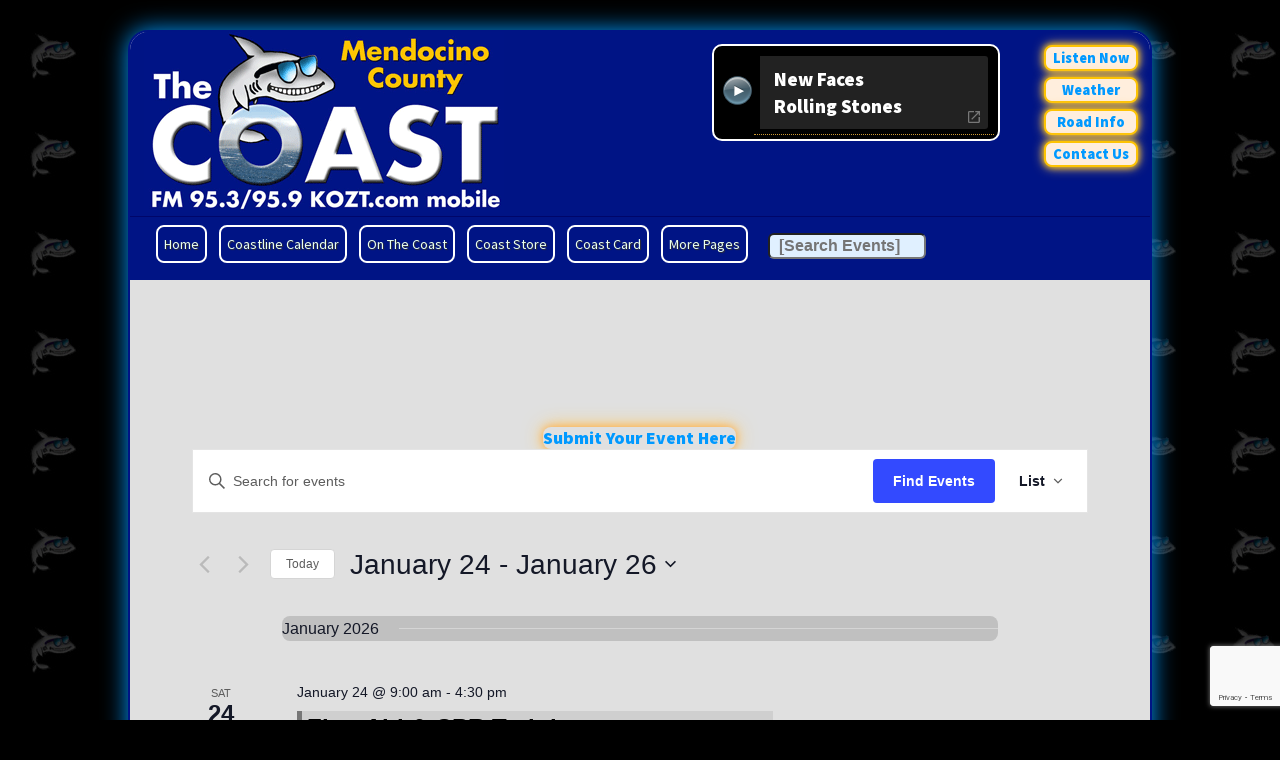

--- FILE ---
content_type: text/html; charset=UTF-8
request_url: https://www.kozt.com/events/list/page/2/?hide_subsequent_recurrences=1&tribe-bar-date=2023-05-30
body_size: 29802
content:
<!doctype html>

<!--[if lt IE 7 ]> <html class="ie ie6 ie-lt10 ie-lt9 ie-lt8 ie-lt7 no-js" lang="en-US"> <![endif]-->
<!--[if IE 7 ]>    <html class="ie ie7 ie-lt10 ie-lt9 ie-lt8 no-js" lang="en-US"> <![endif]-->
<!--[if IE 8 ]>    <html class="ie ie8 ie-lt10 ie-lt9 no-js" lang="en-US"> <![endif]-->
<!--[if IE 9 ]>    <html class="ie ie9 ie-lt10 no-js" lang="en-US"> <![endif]-->
<!--[if gt IE 9]><!--><html class="no-js" lang="en-US"><!--<![endif]-->
<!-- the "no-js" class is for Modernizr. --> 

<head id="www-kozt-com" data-template-set="KOZT-2013-Theme">

	<meta charset="UTF-8" />
	
	<!-- Always force latest IE rendering engine (even in intranet) & Chrome Frame -->
	<!--[if IE ]>
	<meta http-equiv="X-UA-Compatible" content="IE=edge,chrome=1">
    #jsddm li a { font-size:90% !important; }
	<![endif]-->

	
	<title>Events from January 18 - January 20 | KOZT The Coast FM | Page 2</title>

	<meta name="title" content="Events from January 18 - January 20 | KOZT The Coast FM | Page 2" />

	<meta name="description" content="KOZT The Coast FM &bull; Adult Rock, Local Programming, and Community Involvement &bull; On the Beautiful Mendocino Coast and the Web" />
  
  <meta name="author" content="KOZT" />

	<meta name="Copyright" content="Copyright &copy; KOZT The Coast FM. 2026. All Rights Reserved." />

	<meta name="viewport" content="width=device-width, initial-scale=1.0, maximum-scale=2.0" />
  <meta name="format-detection" content="telephone=no" />
  <meta name="apple-mobile-web-app-capable" content="yes" />
  <meta name="apple-mobile-web-app-status-bar-style" content="black-translucent" />
  
  <link rel="apple-touch-icon" href="/favicons/shark-60.png" />
  <link rel="apple-touch-icon" href="/favicons/shark-76.png" sizes="76x76" />
  <link rel="apple-touch-icon" href="/favicons/shark-120.png" sizes="120x120" />
  <link rel="apple-touch-icon" href="/favicons/shark-152.png" sizes="152x152" />
  <link rel="apple-touch-icon-precomposed" href="/favicons/shark-152.png" />
  <meta name="msapplication-TileColor" content="#000000" />
  <meta name="msapplication-TileImage" content="/favicons/shark-144.png" />	
	<link rel="shortcut icon" href="/favicon.ico" />

	<!-- concatenate and minify for production -->
	<link rel="stylesheet" href="/wp-content/themes/kozt-2016-stream/reset.css" />
		
	<!-- Twitter -->
	<meta name="twitter:card" content="KOZT The Coast FM" />
	<meta name="twitter:site" content="@TheCoastKOZT" />
	<meta name="twitter:title" content="@TheCoastKOZT">
	<meta name="twitter:description" content="KOZT The Coast FM" />
	<meta name="twitter:url" content="https://twitter.com/TheCoastKOZT" />

	<!-- Facebook -->
	<meta property="og:title" content="KOZT The Coast" />
	<meta property="og:description" content="KOZT The Coast in Mendocino, CA" />
	<meta property="og:url" content="https://www.facebook.com/thecoast" />
	<!--<meta property="og:image" content="" />-->

	<link rel="profile" href="https://gmpg.org/xfn/11" />
    
  <link href='https://fonts.googleapis.com/css?family=Acme|Source+Sans+Pro:400,600,900' rel='stylesheet' type='text/css' />
  
	<link rel='stylesheet' id='tec-variables-skeleton-css' href='https://www.kozt.com/wp-content/plugins/the-events-calendar/common/build/css/variables-skeleton.css?ver=6.8.0.1' type='text/css' media='all' />
<link rel='stylesheet' id='tec-variables-full-css' href='https://www.kozt.com/wp-content/plugins/the-events-calendar/common/build/css/variables-full.css?ver=6.8.0.1' type='text/css' media='all' />
<link rel='stylesheet' id='tribe-common-skeleton-style-css' href='https://www.kozt.com/wp-content/plugins/the-events-calendar/common/build/css/common-skeleton.css?ver=6.8.0.1' type='text/css' media='all' />
<link rel='stylesheet' id='tribe-common-full-style-css' href='https://www.kozt.com/wp-content/plugins/the-events-calendar/common/build/css/common-full.css?ver=6.8.0.1' type='text/css' media='all' />
<link rel='stylesheet' id='tribe-events-views-v2-bootstrap-datepicker-styles-css' href='https://www.kozt.com/wp-content/plugins/the-events-calendar/vendor/bootstrap-datepicker/css/bootstrap-datepicker.standalone.min.css?ver=6.13.2.1' type='text/css' media='all' />
<link rel='stylesheet' id='tribe-tooltipster-css-css' href='https://www.kozt.com/wp-content/plugins/the-events-calendar/common/vendor/tooltipster/tooltipster.bundle.min.css?ver=6.8.0.1' type='text/css' media='all' />
<link rel='stylesheet' id='tribe-events-views-v2-skeleton-css' href='https://www.kozt.com/wp-content/plugins/the-events-calendar/build/css/views-skeleton.css?ver=6.13.2.1' type='text/css' media='all' />
<link rel='stylesheet' id='tribe-events-views-v2-full-css' href='https://www.kozt.com/wp-content/plugins/the-events-calendar/build/css/views-full.css?ver=6.13.2.1' type='text/css' media='all' />
<link rel='stylesheet' id='tribe-events-views-v2-print-css' href='https://www.kozt.com/wp-content/plugins/the-events-calendar/build/css/views-print.css?ver=6.13.2.1' type='text/css' media='print' />
<link rel='stylesheet' id='tribe-events-pro-views-v2-print-css' href='https://www.kozt.com/wp-content/plugins/events-calendar-pro/build/css/views-print.css?ver=7.6.0.1' type='text/css' media='print' />
<meta name='robots' content='max-image-preview:large' />
	<style>img:is([sizes="auto" i], [sizes^="auto," i]) { contain-intrinsic-size: 3000px 1500px }</style>
	<link rel='dns-prefetch' href='//www.kozt.com' />
<link rel="alternate" type="application/rss+xml" title="KOZT The Coast FM &raquo; Feed" href="https://www.kozt.com/feed/" />
<link rel="alternate" type="application/rss+xml" title="KOZT The Coast FM &raquo; Comments Feed" href="https://www.kozt.com/comments/feed/" />
<link rel="alternate" type="text/calendar" title="KOZT The Coast FM &raquo; iCal Feed" href="https://www.kozt.com/events/?ical=1" />
<link rel="alternate" type="application/rss+xml" title="KOZT The Coast FM &raquo; Events Feed" href="https://www.kozt.com/events/feed/" />
<script type="text/javascript">
/* <![CDATA[ */
window._wpemojiSettings = {"baseUrl":"https:\/\/s.w.org\/images\/core\/emoji\/16.0.1\/72x72\/","ext":".png","svgUrl":"https:\/\/s.w.org\/images\/core\/emoji\/16.0.1\/svg\/","svgExt":".svg","source":{"concatemoji":"https:\/\/www.kozt.com\/wp-includes\/js\/wp-emoji-release.min.js?ver=6.8.3"}};
/*! This file is auto-generated */
!function(s,n){var o,i,e;function c(e){try{var t={supportTests:e,timestamp:(new Date).valueOf()};sessionStorage.setItem(o,JSON.stringify(t))}catch(e){}}function p(e,t,n){e.clearRect(0,0,e.canvas.width,e.canvas.height),e.fillText(t,0,0);var t=new Uint32Array(e.getImageData(0,0,e.canvas.width,e.canvas.height).data),a=(e.clearRect(0,0,e.canvas.width,e.canvas.height),e.fillText(n,0,0),new Uint32Array(e.getImageData(0,0,e.canvas.width,e.canvas.height).data));return t.every(function(e,t){return e===a[t]})}function u(e,t){e.clearRect(0,0,e.canvas.width,e.canvas.height),e.fillText(t,0,0);for(var n=e.getImageData(16,16,1,1),a=0;a<n.data.length;a++)if(0!==n.data[a])return!1;return!0}function f(e,t,n,a){switch(t){case"flag":return n(e,"\ud83c\udff3\ufe0f\u200d\u26a7\ufe0f","\ud83c\udff3\ufe0f\u200b\u26a7\ufe0f")?!1:!n(e,"\ud83c\udde8\ud83c\uddf6","\ud83c\udde8\u200b\ud83c\uddf6")&&!n(e,"\ud83c\udff4\udb40\udc67\udb40\udc62\udb40\udc65\udb40\udc6e\udb40\udc67\udb40\udc7f","\ud83c\udff4\u200b\udb40\udc67\u200b\udb40\udc62\u200b\udb40\udc65\u200b\udb40\udc6e\u200b\udb40\udc67\u200b\udb40\udc7f");case"emoji":return!a(e,"\ud83e\udedf")}return!1}function g(e,t,n,a){var r="undefined"!=typeof WorkerGlobalScope&&self instanceof WorkerGlobalScope?new OffscreenCanvas(300,150):s.createElement("canvas"),o=r.getContext("2d",{willReadFrequently:!0}),i=(o.textBaseline="top",o.font="600 32px Arial",{});return e.forEach(function(e){i[e]=t(o,e,n,a)}),i}function t(e){var t=s.createElement("script");t.src=e,t.defer=!0,s.head.appendChild(t)}"undefined"!=typeof Promise&&(o="wpEmojiSettingsSupports",i=["flag","emoji"],n.supports={everything:!0,everythingExceptFlag:!0},e=new Promise(function(e){s.addEventListener("DOMContentLoaded",e,{once:!0})}),new Promise(function(t){var n=function(){try{var e=JSON.parse(sessionStorage.getItem(o));if("object"==typeof e&&"number"==typeof e.timestamp&&(new Date).valueOf()<e.timestamp+604800&&"object"==typeof e.supportTests)return e.supportTests}catch(e){}return null}();if(!n){if("undefined"!=typeof Worker&&"undefined"!=typeof OffscreenCanvas&&"undefined"!=typeof URL&&URL.createObjectURL&&"undefined"!=typeof Blob)try{var e="postMessage("+g.toString()+"("+[JSON.stringify(i),f.toString(),p.toString(),u.toString()].join(",")+"));",a=new Blob([e],{type:"text/javascript"}),r=new Worker(URL.createObjectURL(a),{name:"wpTestEmojiSupports"});return void(r.onmessage=function(e){c(n=e.data),r.terminate(),t(n)})}catch(e){}c(n=g(i,f,p,u))}t(n)}).then(function(e){for(var t in e)n.supports[t]=e[t],n.supports.everything=n.supports.everything&&n.supports[t],"flag"!==t&&(n.supports.everythingExceptFlag=n.supports.everythingExceptFlag&&n.supports[t]);n.supports.everythingExceptFlag=n.supports.everythingExceptFlag&&!n.supports.flag,n.DOMReady=!1,n.readyCallback=function(){n.DOMReady=!0}}).then(function(){return e}).then(function(){var e;n.supports.everything||(n.readyCallback(),(e=n.source||{}).concatemoji?t(e.concatemoji):e.wpemoji&&e.twemoji&&(t(e.twemoji),t(e.wpemoji)))}))}((window,document),window._wpemojiSettings);
/* ]]> */
</script>
<link rel='stylesheet' id='tribe-events-pro-mini-calendar-block-styles-css' href='https://www.kozt.com/wp-content/plugins/events-calendar-pro/build/css/tribe-events-pro-mini-calendar-block.css?ver=7.6.0.1' type='text/css' media='all' />
<link rel='stylesheet' id='tec-events-pro-single-css' href='https://www.kozt.com/wp-content/plugins/events-calendar-pro/build/css/events-single.css?ver=7.6.0.1' type='text/css' media='all' />
<link rel='stylesheet' id='tribe-events-virtual-full-css' href='https://www.kozt.com/wp-content/plugins/events-calendar-pro/build/css/events-virtual-full.css?ver=7.6.0.1' type='text/css' media='all' />
<link rel='stylesheet' id='tribe-events-virtual-skeleton-css' href='https://www.kozt.com/wp-content/plugins/events-calendar-pro/build/css/events-virtual-skeleton.css?ver=7.6.0.1' type='text/css' media='all' />
<style id='wp-emoji-styles-inline-css' type='text/css'>

	img.wp-smiley, img.emoji {
		display: inline !important;
		border: none !important;
		box-shadow: none !important;
		height: 1em !important;
		width: 1em !important;
		margin: 0 0.07em !important;
		vertical-align: -0.1em !important;
		background: none !important;
		padding: 0 !important;
	}
</style>
<link rel='stylesheet' id='wp-block-library-css' href='https://www.kozt.com/wp-includes/css/dist/block-library/style.min.css?ver=6.8.3' type='text/css' media='all' />
<style id='classic-theme-styles-inline-css' type='text/css'>
/*! This file is auto-generated */
.wp-block-button__link{color:#fff;background-color:#32373c;border-radius:9999px;box-shadow:none;text-decoration:none;padding:calc(.667em + 2px) calc(1.333em + 2px);font-size:1.125em}.wp-block-file__button{background:#32373c;color:#fff;text-decoration:none}
</style>
<style id='global-styles-inline-css' type='text/css'>
:root{--wp--preset--aspect-ratio--square: 1;--wp--preset--aspect-ratio--4-3: 4/3;--wp--preset--aspect-ratio--3-4: 3/4;--wp--preset--aspect-ratio--3-2: 3/2;--wp--preset--aspect-ratio--2-3: 2/3;--wp--preset--aspect-ratio--16-9: 16/9;--wp--preset--aspect-ratio--9-16: 9/16;--wp--preset--color--black: #000000;--wp--preset--color--cyan-bluish-gray: #abb8c3;--wp--preset--color--white: #ffffff;--wp--preset--color--pale-pink: #f78da7;--wp--preset--color--vivid-red: #cf2e2e;--wp--preset--color--luminous-vivid-orange: #ff6900;--wp--preset--color--luminous-vivid-amber: #fcb900;--wp--preset--color--light-green-cyan: #7bdcb5;--wp--preset--color--vivid-green-cyan: #00d084;--wp--preset--color--pale-cyan-blue: #8ed1fc;--wp--preset--color--vivid-cyan-blue: #0693e3;--wp--preset--color--vivid-purple: #9b51e0;--wp--preset--gradient--vivid-cyan-blue-to-vivid-purple: linear-gradient(135deg,rgba(6,147,227,1) 0%,rgb(155,81,224) 100%);--wp--preset--gradient--light-green-cyan-to-vivid-green-cyan: linear-gradient(135deg,rgb(122,220,180) 0%,rgb(0,208,130) 100%);--wp--preset--gradient--luminous-vivid-amber-to-luminous-vivid-orange: linear-gradient(135deg,rgba(252,185,0,1) 0%,rgba(255,105,0,1) 100%);--wp--preset--gradient--luminous-vivid-orange-to-vivid-red: linear-gradient(135deg,rgba(255,105,0,1) 0%,rgb(207,46,46) 100%);--wp--preset--gradient--very-light-gray-to-cyan-bluish-gray: linear-gradient(135deg,rgb(238,238,238) 0%,rgb(169,184,195) 100%);--wp--preset--gradient--cool-to-warm-spectrum: linear-gradient(135deg,rgb(74,234,220) 0%,rgb(151,120,209) 20%,rgb(207,42,186) 40%,rgb(238,44,130) 60%,rgb(251,105,98) 80%,rgb(254,248,76) 100%);--wp--preset--gradient--blush-light-purple: linear-gradient(135deg,rgb(255,206,236) 0%,rgb(152,150,240) 100%);--wp--preset--gradient--blush-bordeaux: linear-gradient(135deg,rgb(254,205,165) 0%,rgb(254,45,45) 50%,rgb(107,0,62) 100%);--wp--preset--gradient--luminous-dusk: linear-gradient(135deg,rgb(255,203,112) 0%,rgb(199,81,192) 50%,rgb(65,88,208) 100%);--wp--preset--gradient--pale-ocean: linear-gradient(135deg,rgb(255,245,203) 0%,rgb(182,227,212) 50%,rgb(51,167,181) 100%);--wp--preset--gradient--electric-grass: linear-gradient(135deg,rgb(202,248,128) 0%,rgb(113,206,126) 100%);--wp--preset--gradient--midnight: linear-gradient(135deg,rgb(2,3,129) 0%,rgb(40,116,252) 100%);--wp--preset--font-size--small: 13px;--wp--preset--font-size--medium: 20px;--wp--preset--font-size--large: 36px;--wp--preset--font-size--x-large: 42px;--wp--preset--spacing--20: 0.44rem;--wp--preset--spacing--30: 0.67rem;--wp--preset--spacing--40: 1rem;--wp--preset--spacing--50: 1.5rem;--wp--preset--spacing--60: 2.25rem;--wp--preset--spacing--70: 3.38rem;--wp--preset--spacing--80: 5.06rem;--wp--preset--shadow--natural: 6px 6px 9px rgba(0, 0, 0, 0.2);--wp--preset--shadow--deep: 12px 12px 50px rgba(0, 0, 0, 0.4);--wp--preset--shadow--sharp: 6px 6px 0px rgba(0, 0, 0, 0.2);--wp--preset--shadow--outlined: 6px 6px 0px -3px rgba(255, 255, 255, 1), 6px 6px rgba(0, 0, 0, 1);--wp--preset--shadow--crisp: 6px 6px 0px rgba(0, 0, 0, 1);}:where(.is-layout-flex){gap: 0.5em;}:where(.is-layout-grid){gap: 0.5em;}body .is-layout-flex{display: flex;}.is-layout-flex{flex-wrap: wrap;align-items: center;}.is-layout-flex > :is(*, div){margin: 0;}body .is-layout-grid{display: grid;}.is-layout-grid > :is(*, div){margin: 0;}:where(.wp-block-columns.is-layout-flex){gap: 2em;}:where(.wp-block-columns.is-layout-grid){gap: 2em;}:where(.wp-block-post-template.is-layout-flex){gap: 1.25em;}:where(.wp-block-post-template.is-layout-grid){gap: 1.25em;}.has-black-color{color: var(--wp--preset--color--black) !important;}.has-cyan-bluish-gray-color{color: var(--wp--preset--color--cyan-bluish-gray) !important;}.has-white-color{color: var(--wp--preset--color--white) !important;}.has-pale-pink-color{color: var(--wp--preset--color--pale-pink) !important;}.has-vivid-red-color{color: var(--wp--preset--color--vivid-red) !important;}.has-luminous-vivid-orange-color{color: var(--wp--preset--color--luminous-vivid-orange) !important;}.has-luminous-vivid-amber-color{color: var(--wp--preset--color--luminous-vivid-amber) !important;}.has-light-green-cyan-color{color: var(--wp--preset--color--light-green-cyan) !important;}.has-vivid-green-cyan-color{color: var(--wp--preset--color--vivid-green-cyan) !important;}.has-pale-cyan-blue-color{color: var(--wp--preset--color--pale-cyan-blue) !important;}.has-vivid-cyan-blue-color{color: var(--wp--preset--color--vivid-cyan-blue) !important;}.has-vivid-purple-color{color: var(--wp--preset--color--vivid-purple) !important;}.has-black-background-color{background-color: var(--wp--preset--color--black) !important;}.has-cyan-bluish-gray-background-color{background-color: var(--wp--preset--color--cyan-bluish-gray) !important;}.has-white-background-color{background-color: var(--wp--preset--color--white) !important;}.has-pale-pink-background-color{background-color: var(--wp--preset--color--pale-pink) !important;}.has-vivid-red-background-color{background-color: var(--wp--preset--color--vivid-red) !important;}.has-luminous-vivid-orange-background-color{background-color: var(--wp--preset--color--luminous-vivid-orange) !important;}.has-luminous-vivid-amber-background-color{background-color: var(--wp--preset--color--luminous-vivid-amber) !important;}.has-light-green-cyan-background-color{background-color: var(--wp--preset--color--light-green-cyan) !important;}.has-vivid-green-cyan-background-color{background-color: var(--wp--preset--color--vivid-green-cyan) !important;}.has-pale-cyan-blue-background-color{background-color: var(--wp--preset--color--pale-cyan-blue) !important;}.has-vivid-cyan-blue-background-color{background-color: var(--wp--preset--color--vivid-cyan-blue) !important;}.has-vivid-purple-background-color{background-color: var(--wp--preset--color--vivid-purple) !important;}.has-black-border-color{border-color: var(--wp--preset--color--black) !important;}.has-cyan-bluish-gray-border-color{border-color: var(--wp--preset--color--cyan-bluish-gray) !important;}.has-white-border-color{border-color: var(--wp--preset--color--white) !important;}.has-pale-pink-border-color{border-color: var(--wp--preset--color--pale-pink) !important;}.has-vivid-red-border-color{border-color: var(--wp--preset--color--vivid-red) !important;}.has-luminous-vivid-orange-border-color{border-color: var(--wp--preset--color--luminous-vivid-orange) !important;}.has-luminous-vivid-amber-border-color{border-color: var(--wp--preset--color--luminous-vivid-amber) !important;}.has-light-green-cyan-border-color{border-color: var(--wp--preset--color--light-green-cyan) !important;}.has-vivid-green-cyan-border-color{border-color: var(--wp--preset--color--vivid-green-cyan) !important;}.has-pale-cyan-blue-border-color{border-color: var(--wp--preset--color--pale-cyan-blue) !important;}.has-vivid-cyan-blue-border-color{border-color: var(--wp--preset--color--vivid-cyan-blue) !important;}.has-vivid-purple-border-color{border-color: var(--wp--preset--color--vivid-purple) !important;}.has-vivid-cyan-blue-to-vivid-purple-gradient-background{background: var(--wp--preset--gradient--vivid-cyan-blue-to-vivid-purple) !important;}.has-light-green-cyan-to-vivid-green-cyan-gradient-background{background: var(--wp--preset--gradient--light-green-cyan-to-vivid-green-cyan) !important;}.has-luminous-vivid-amber-to-luminous-vivid-orange-gradient-background{background: var(--wp--preset--gradient--luminous-vivid-amber-to-luminous-vivid-orange) !important;}.has-luminous-vivid-orange-to-vivid-red-gradient-background{background: var(--wp--preset--gradient--luminous-vivid-orange-to-vivid-red) !important;}.has-very-light-gray-to-cyan-bluish-gray-gradient-background{background: var(--wp--preset--gradient--very-light-gray-to-cyan-bluish-gray) !important;}.has-cool-to-warm-spectrum-gradient-background{background: var(--wp--preset--gradient--cool-to-warm-spectrum) !important;}.has-blush-light-purple-gradient-background{background: var(--wp--preset--gradient--blush-light-purple) !important;}.has-blush-bordeaux-gradient-background{background: var(--wp--preset--gradient--blush-bordeaux) !important;}.has-luminous-dusk-gradient-background{background: var(--wp--preset--gradient--luminous-dusk) !important;}.has-pale-ocean-gradient-background{background: var(--wp--preset--gradient--pale-ocean) !important;}.has-electric-grass-gradient-background{background: var(--wp--preset--gradient--electric-grass) !important;}.has-midnight-gradient-background{background: var(--wp--preset--gradient--midnight) !important;}.has-small-font-size{font-size: var(--wp--preset--font-size--small) !important;}.has-medium-font-size{font-size: var(--wp--preset--font-size--medium) !important;}.has-large-font-size{font-size: var(--wp--preset--font-size--large) !important;}.has-x-large-font-size{font-size: var(--wp--preset--font-size--x-large) !important;}
:where(.wp-block-post-template.is-layout-flex){gap: 1.25em;}:where(.wp-block-post-template.is-layout-grid){gap: 1.25em;}
:where(.wp-block-columns.is-layout-flex){gap: 2em;}:where(.wp-block-columns.is-layout-grid){gap: 2em;}
:root :where(.wp-block-pullquote){font-size: 1.5em;line-height: 1.6;}
</style>
<link rel='stylesheet' id='contact-form-7-css' href='https://www.kozt.com/wp-content/plugins/contact-form-7/includes/css/styles.css?ver=6.0.6' type='text/css' media='all' />
<link rel='stylesheet' id='wpsc-style-css' href='https://www.kozt.com/wp-content/plugins/wordpress-simple-paypal-shopping-cart/assets/wpsc-front-end-styles.css?ver=5.1.4' type='text/css' media='all' />
<link rel='stylesheet' id='dashicons-css' href='https://www.kozt.com/wp-includes/css/dashicons.min.css?ver=6.8.3' type='text/css' media='all' />
<link rel='stylesheet' id='thickbox-css' href='https://www.kozt.com/wp-includes/js/thickbox/thickbox.css?ver=6.8.3' type='text/css' media='all' />
<link rel='stylesheet' id='auto-thickbox-css' href='https://www.kozt.com/wp-content/plugins/auto-thickbox/css/styles-pre39.css?ver=20140420' type='text/css' media='all' />
<link rel='stylesheet' id='style-jqui-css' href='https://www.kozt.com/jquery/jqui-kozt.css?ver=6.8.3' type='text/css' media='all' />
<link rel='stylesheet' id='kozt-h5reset-reset-css' href='https://www.kozt.com/wp-content/themes/kozt-2016-stream/reset.css?ver=6.8.3' type='text/css' media='all' />
<link rel='stylesheet' id='main-styles-css' href='https://www.kozt.com/wp-content/themes/kozt-2016-stream/style.css?ver=1738224435' type='text/css' media='' />
<style id='teccc-nofile-stylesheet-inline-css' type='text/css'>

.teccc-legend a, .tribe-events-calendar a, #tribe-events-content .tribe-events-tooltip h4
{
	font-weight: bold;
}

.tribe-events-list .vevent.hentry h2 {
	padding-left: 5px;
}


@media only screen and (max-width: 768px) {
	.tribe-events-calendar td .hentry,
	.tribe-events-calendar td .type-tribe_events {
		display: block;
	}

	h3.entry-title.summary,
	h3.tribe-events-month-event-title,
	.tribe-events-calendar .tribe-events-has-events:after {
		display: none;
	}

	.tribe-events-calendar .mobile-trigger .tribe-events-tooltip {
		display: none !important;
	}
}

.tribe-grid-body div[id*="tribe-events-event-"][class*="tribe-events-category-"].tribe-events-week-hourly-single
{ border-right: 1px solid #000; }

.tribe-events .tribe-events-calendar-month__multiday-event-bar,
.tribe-events .tribe-events-calendar-month__multiday-event-bar-inner,
.tribe-events-calendar-month__multiday-event-wrapper
{ background-color: #F7F6F6; }

.tribe-events-pro .tribe-events-pro-week-grid__multiday-event-bar,
.tribe-events-pro .tribe-events-pro-week-grid__multiday-event-wrapper
{ background-color: #F7F6F6 !important; }

.tribe-events-calendar-month__multiday-event-wrapper.tribe-events-calendar-month__multiday-event--empty
{ background-color: transparent !important; }

.tribe-events-pro-week-grid__multiday-event-wrapper.tribe-events-pro-week-grid__multiday-event--empty
{ background-color: transparent !important; }

.tribe-common--breakpoint-medium.tribe-events .tribe-events-calendar-list__event-datetime-featured-text,
.tribe-events-calendar-month-mobile-events__mobile-event-datetime-featured-text,
.tribe-events-calendar-day__event-datetime-featured-text,
.tribe-common-c-svgicon--featured
{ color: #0ea0d7 !important; }

.tribe-events-calendar-list__event-date-tag-datetime:after, 
.tribe-events-widget-events-list__event-date-tag-datetime:after, 
.tribe-events .tribe-events-calendar-day__event--featured:after,
.tribe-events .tribe-events-calendar-month__calendar-event--featured:before
{ background-color: #0ea0d7 !important; }

.tribe-events-pro .tribe-events-pro-photo__event-datetime-featured-text,
.tribe-events-pro .tribe-events-pro-map__event-datetime-featured-text
{ color: #0ea0d7 !important; }

.tribe-events-pro .tribe-events-pro-week-grid__event--featured .tribe-events-pro-week-grid__event-link-inner:before
{ background-color: #0ea0d7 !important; }


	
		.tribe-events-category-community h2.tribe-events-list-event-title.entry-title a,
.tribe-events-category-community h2.tribe-events-list-event-title a,
.tribe-events-category-community h3.tribe-events-list-event-title a,
.tribe-event-featured .tribe-events-category-community h3.tribe-events-list-event-title a,
.tribe-events-list .tribe-events-loop .tribe-event-featured.tribe-events-category-community h3.tribe-events-list-event-title a,	.tribe-events-shortcode .tribe-events-month table .type-tribe_events.tribe-events-category-community,		.tribe-events-list .tribe-events-loop .tribe-event-featured.tribe-events-category-community h3.tribe-events-list-event-title a:hover,
#tribe-events-content table.tribe-events-calendar .type-tribe_events.tribe-events-category-community.tribe-event-featured h3.tribe-events-month-event-title a:hover,	.tribe-events-category-community .tribe-events-map-event-title a:link,
.tribe-events-category-community .tribe-events-map-event-title a:visited,	#tribe-events-content div.tribe-events-category-community.hentry.vevent h3.entry-title a,
.tribe-grid-body .tribe-events-category-community a,
.tribe-grid-body .type-tribe_events.tribe-events-category-community a,
.tribe-grid-allday .tribe-events-category-community a,	.tribe-events-adv-list-widget .tribe-events-category-community h2 a:link,
.tribe-events-adv-list-widget .tribe-events-category-community h2 a:visited,
.tribe-mini-calendar-list-wrapper .tribe-events-category-community h2 a:link,
.tribe-mini-calendar-list-wrapper .tribe-events-category-community h2 a:visited,
.tribe-events-category-community.tribe-event-featured .tribe-mini-calendar-event .tribe-events-title a,
.tribe-venue-widget-list li.tribe-events-category-community h4 a:link,
.tribe-venue-widget-list li.tribe-events-category-community h4 a:visited,	.teccc-legend li.tribe_events_cat-community a,
.tribe-common article.tribe_events_cat-community h3 a,
.tribe-common article.tribe_events_cat-community h3 a:link,
.tribe-common article.tribe_events_cat-community h3 a:visited,
article.tribe-events-calendar-month__multiday-event.tribe_events_cat-community h3,	#tribe-events-content table.tribe-events-calendar .tribe-event-featured.tribe-events-category-community .tribe-events-month-event-title a,
.teccc-legend li.tribe-events-category-community a,
.tribe-events-calendar .tribe-events-category-community a,
#tribe-events-content .teccc-legend li.tribe-events-category-community a,
#tribe-events-content .tribe-events-calendar .tribe-events-category-community a,
.type-tribe_events.tribe-events-category-community h2 a,
.tribe-events-category-community > div.hentry.vevent > h3.entry-title a,
.tribe-events-mobile.tribe-events-category-community h4 a
{
			color: #000;
		text-decoration: none;
}

		.tribe-events-category-community h3.tribe-events-list-event-title,		.tribe-events-shortcode .tribe-events-month table .type-tribe_events.tribe-events-category-community,	.tribe-events-category-community .tribe-events-map-event-title a:link,
.tribe-events-category-community .tribe-events-map-event-title a:visited,
article.tribe-events-pro-map__event-card.tribe_events_cat-community h3,
article.tribe-events-pro-photo__event.tribe_events_cat-community h3,	.tribe-grid-body .tribe-events-week-hourly-single:hover.tribe-events-category-community,
.tribe-grid-body .tribe-events-week-hourly-single.tribe-events-category-community,
.tribe-grid-allday .tribe-events-week-allday-single.tribe-events-category-community,
article.tribe-events-pro-week-grid__event.tribe_events_cat-community h3,
article.tribe-events-pro-week-mobile-events__event.tribe_events_cat-community h3,
article.tribe-events-pro-week-grid__multiday-event.tribe_events_cat-community h3,
article.tribe-events-pro-week-grid__multiday-event.tribe_events_cat-community .tribe-events-pro-week-grid__multiday-event-bar-inner h3,
article.tribe-events-pro-week-grid__multiday-event.tribe_events_cat-community .tribe-events-pro-week-grid__multiday-event-bar-inner,	.tribe-common article.tribe_events_cat-community h3.tribe-events-pro-summary__event-title,	.tribe-mini-calendar td.tribe-events-has-events.tribe-events-category-community,
.tribe-events-adv-list-widget .tribe-events-category-community h2,
.tribe-venue-widget-list li.tribe-events-category-community h4,	.teccc-legend li.tribe_events_cat-community,
article.tribe_events_cat-community header.tribe-events-widget-events-list__event-header h3,
article.tribe-events-calendar-month__calendar-event.tribe_events_cat-community h3,
article.tribe-events-calendar-month__multiday-event.tribe_events_cat-community .tribe-events-calendar-month__multiday-event-bar-inner,
article.tribe-events-calendar-month-mobile-events__mobile-event.tribe_events_cat-community h3,
article.tribe-events-calendar-day__event.tribe_events_cat-community h3,
article.tribe-events-calendar-list__event.tribe_events_cat-community h3,
article.tribe-events-calendar-latest-past__event.tribe_events_cat-community h3,	.events-archive.events-gridview #tribe-events-content table .type-tribe_events.tribe-events-category-community,
.teccc-legend li.tribe-events-category-community,
.tribe-events-calendar .tribe-events-category-community,
.type-tribe_events.tribe-events-category-community h2,
.tribe-events-category-community > div.hentry.vevent > h3.entry-title,
.tribe-events-mobile.tribe-events-category-community h4
{
			background-color: #CFCFCF;
				border-left: 5px solid #777777;
			border-right: 5px solid transparent;
			color: #000;
		line-height: 1.4em;
	padding-left: 5px;
	padding-bottom: 2px;
}

	.tribe-events-calendar .tribe-event-featured.tribe-events-category-community,
#tribe-events-content table.tribe-events-calendar .type-tribe_events.tribe-event-featured.tribe-events-category-community,
.tribe-grid-body div[id*='tribe-events-event-'][class*='tribe-events-category-'].tribe-events-week-hourly-single.tribe-event-featured
{ border-right: 5px solid #0ea0d7 }

	
	article.tribe-events-pro-week-grid__multiday-event.tribe_events_cat-community h3
{ border-left: 0px solid transparent !important; }

	.tribe-events-category-community .tribe-events-map-event-title a:link,
.tribe-events-category-community .tribe-events-map-event-title a:visited,	.tribe-events-adv-list-widget .tribe-events-category-community h2 a:link,
.tribe-events-adv-list-widget .tribe-events-category-community h2 a:visited,
.tribe-mini-calendar-list-wrapper .tribe-events-category-community h2 a:link,
.tribe-mini-calendar-list-wrapper .tribe-events-category-community h2 a:visited,
.tribe-events-category-community.tribe-event-featured .tribe-mini-calendar-event .tribe-events-title a,
.tribe-venue-widget-list li.tribe-events-category-community h4 a:link,
.tribe-venue-widget-list li.tribe-events-category-community h4 a:visited,	.tribe-events-category-community h2.tribe-events-list-event-title.entry-title a,
.tribe-events-category-community h2.tribe-events-list-event-title a,
.tribe-events-category-community h3.tribe-events-list-event-title a,
.tribe-event-featured .tribe-events-category-community h3.tribe-events-list-event-title a,
.tribe-events-list .tribe-events-loop .tribe-event-featured.tribe-events-category-community h3.tribe-events-list-event-title a
{
	width: auto;
	display: block;
}
	
		.tribe-events-category-entertainment h2.tribe-events-list-event-title.entry-title a,
.tribe-events-category-entertainment h2.tribe-events-list-event-title a,
.tribe-events-category-entertainment h3.tribe-events-list-event-title a,
.tribe-event-featured .tribe-events-category-entertainment h3.tribe-events-list-event-title a,
.tribe-events-list .tribe-events-loop .tribe-event-featured.tribe-events-category-entertainment h3.tribe-events-list-event-title a,	.tribe-events-shortcode .tribe-events-month table .type-tribe_events.tribe-events-category-entertainment,		.tribe-events-list .tribe-events-loop .tribe-event-featured.tribe-events-category-entertainment h3.tribe-events-list-event-title a:hover,
#tribe-events-content table.tribe-events-calendar .type-tribe_events.tribe-events-category-entertainment.tribe-event-featured h3.tribe-events-month-event-title a:hover,	.tribe-events-category-entertainment .tribe-events-map-event-title a:link,
.tribe-events-category-entertainment .tribe-events-map-event-title a:visited,	#tribe-events-content div.tribe-events-category-entertainment.hentry.vevent h3.entry-title a,
.tribe-grid-body .tribe-events-category-entertainment a,
.tribe-grid-body .type-tribe_events.tribe-events-category-entertainment a,
.tribe-grid-allday .tribe-events-category-entertainment a,	.tribe-events-adv-list-widget .tribe-events-category-entertainment h2 a:link,
.tribe-events-adv-list-widget .tribe-events-category-entertainment h2 a:visited,
.tribe-mini-calendar-list-wrapper .tribe-events-category-entertainment h2 a:link,
.tribe-mini-calendar-list-wrapper .tribe-events-category-entertainment h2 a:visited,
.tribe-events-category-entertainment.tribe-event-featured .tribe-mini-calendar-event .tribe-events-title a,
.tribe-venue-widget-list li.tribe-events-category-entertainment h4 a:link,
.tribe-venue-widget-list li.tribe-events-category-entertainment h4 a:visited,	.teccc-legend li.tribe_events_cat-entertainment a,
.tribe-common article.tribe_events_cat-entertainment h3 a,
.tribe-common article.tribe_events_cat-entertainment h3 a:link,
.tribe-common article.tribe_events_cat-entertainment h3 a:visited,
article.tribe-events-calendar-month__multiday-event.tribe_events_cat-entertainment h3,	#tribe-events-content table.tribe-events-calendar .tribe-event-featured.tribe-events-category-entertainment .tribe-events-month-event-title a,
.teccc-legend li.tribe-events-category-entertainment a,
.tribe-events-calendar .tribe-events-category-entertainment a,
#tribe-events-content .teccc-legend li.tribe-events-category-entertainment a,
#tribe-events-content .tribe-events-calendar .tribe-events-category-entertainment a,
.type-tribe_events.tribe-events-category-entertainment h2 a,
.tribe-events-category-entertainment > div.hentry.vevent > h3.entry-title a,
.tribe-events-mobile.tribe-events-category-entertainment h4 a
{
			color: #000;
		text-decoration: none;
}

		.tribe-events-category-entertainment h3.tribe-events-list-event-title,		.tribe-events-shortcode .tribe-events-month table .type-tribe_events.tribe-events-category-entertainment,	.tribe-events-category-entertainment .tribe-events-map-event-title a:link,
.tribe-events-category-entertainment .tribe-events-map-event-title a:visited,
article.tribe-events-pro-map__event-card.tribe_events_cat-entertainment h3,
article.tribe-events-pro-photo__event.tribe_events_cat-entertainment h3,	.tribe-grid-body .tribe-events-week-hourly-single:hover.tribe-events-category-entertainment,
.tribe-grid-body .tribe-events-week-hourly-single.tribe-events-category-entertainment,
.tribe-grid-allday .tribe-events-week-allday-single.tribe-events-category-entertainment,
article.tribe-events-pro-week-grid__event.tribe_events_cat-entertainment h3,
article.tribe-events-pro-week-mobile-events__event.tribe_events_cat-entertainment h3,
article.tribe-events-pro-week-grid__multiday-event.tribe_events_cat-entertainment h3,
article.tribe-events-pro-week-grid__multiday-event.tribe_events_cat-entertainment .tribe-events-pro-week-grid__multiday-event-bar-inner h3,
article.tribe-events-pro-week-grid__multiday-event.tribe_events_cat-entertainment .tribe-events-pro-week-grid__multiday-event-bar-inner,	.tribe-common article.tribe_events_cat-entertainment h3.tribe-events-pro-summary__event-title,	.tribe-mini-calendar td.tribe-events-has-events.tribe-events-category-entertainment,
.tribe-events-adv-list-widget .tribe-events-category-entertainment h2,
.tribe-venue-widget-list li.tribe-events-category-entertainment h4,	.teccc-legend li.tribe_events_cat-entertainment,
article.tribe_events_cat-entertainment header.tribe-events-widget-events-list__event-header h3,
article.tribe-events-calendar-month__calendar-event.tribe_events_cat-entertainment h3,
article.tribe-events-calendar-month__multiday-event.tribe_events_cat-entertainment .tribe-events-calendar-month__multiday-event-bar-inner,
article.tribe-events-calendar-month-mobile-events__mobile-event.tribe_events_cat-entertainment h3,
article.tribe-events-calendar-day__event.tribe_events_cat-entertainment h3,
article.tribe-events-calendar-list__event.tribe_events_cat-entertainment h3,
article.tribe-events-calendar-latest-past__event.tribe_events_cat-entertainment h3,	.events-archive.events-gridview #tribe-events-content table .type-tribe_events.tribe-events-category-entertainment,
.teccc-legend li.tribe-events-category-entertainment,
.tribe-events-calendar .tribe-events-category-entertainment,
.type-tribe_events.tribe-events-category-entertainment h2,
.tribe-events-category-entertainment > div.hentry.vevent > h3.entry-title,
.tribe-events-mobile.tribe-events-category-entertainment h4
{
			background-color: #CFCFCF;
				border-left: 5px solid #304fff;
			border-right: 5px solid transparent;
			color: #000;
		line-height: 1.4em;
	padding-left: 5px;
	padding-bottom: 2px;
}

	.tribe-events-calendar .tribe-event-featured.tribe-events-category-entertainment,
#tribe-events-content table.tribe-events-calendar .type-tribe_events.tribe-event-featured.tribe-events-category-entertainment,
.tribe-grid-body div[id*='tribe-events-event-'][class*='tribe-events-category-'].tribe-events-week-hourly-single.tribe-event-featured
{ border-right: 5px solid #0ea0d7 }

	
	article.tribe-events-pro-week-grid__multiday-event.tribe_events_cat-entertainment h3
{ border-left: 0px solid transparent !important; }

	.tribe-events-category-entertainment .tribe-events-map-event-title a:link,
.tribe-events-category-entertainment .tribe-events-map-event-title a:visited,	.tribe-events-adv-list-widget .tribe-events-category-entertainment h2 a:link,
.tribe-events-adv-list-widget .tribe-events-category-entertainment h2 a:visited,
.tribe-mini-calendar-list-wrapper .tribe-events-category-entertainment h2 a:link,
.tribe-mini-calendar-list-wrapper .tribe-events-category-entertainment h2 a:visited,
.tribe-events-category-entertainment.tribe-event-featured .tribe-mini-calendar-event .tribe-events-title a,
.tribe-venue-widget-list li.tribe-events-category-entertainment h4 a:link,
.tribe-venue-widget-list li.tribe-events-category-entertainment h4 a:visited,	.tribe-events-category-entertainment h2.tribe-events-list-event-title.entry-title a,
.tribe-events-category-entertainment h2.tribe-events-list-event-title a,
.tribe-events-category-entertainment h3.tribe-events-list-event-title a,
.tribe-event-featured .tribe-events-category-entertainment h3.tribe-events-list-event-title a,
.tribe-events-list .tribe-events-loop .tribe-event-featured.tribe-events-category-entertainment h3.tribe-events-list-event-title a
{
	width: auto;
	display: block;
}
	
		.tribe-events-category-food h2.tribe-events-list-event-title.entry-title a,
.tribe-events-category-food h2.tribe-events-list-event-title a,
.tribe-events-category-food h3.tribe-events-list-event-title a,
.tribe-event-featured .tribe-events-category-food h3.tribe-events-list-event-title a,
.tribe-events-list .tribe-events-loop .tribe-event-featured.tribe-events-category-food h3.tribe-events-list-event-title a,	.tribe-events-shortcode .tribe-events-month table .type-tribe_events.tribe-events-category-food,		.tribe-events-list .tribe-events-loop .tribe-event-featured.tribe-events-category-food h3.tribe-events-list-event-title a:hover,
#tribe-events-content table.tribe-events-calendar .type-tribe_events.tribe-events-category-food.tribe-event-featured h3.tribe-events-month-event-title a:hover,	.tribe-events-category-food .tribe-events-map-event-title a:link,
.tribe-events-category-food .tribe-events-map-event-title a:visited,	#tribe-events-content div.tribe-events-category-food.hentry.vevent h3.entry-title a,
.tribe-grid-body .tribe-events-category-food a,
.tribe-grid-body .type-tribe_events.tribe-events-category-food a,
.tribe-grid-allday .tribe-events-category-food a,	.tribe-events-adv-list-widget .tribe-events-category-food h2 a:link,
.tribe-events-adv-list-widget .tribe-events-category-food h2 a:visited,
.tribe-mini-calendar-list-wrapper .tribe-events-category-food h2 a:link,
.tribe-mini-calendar-list-wrapper .tribe-events-category-food h2 a:visited,
.tribe-events-category-food.tribe-event-featured .tribe-mini-calendar-event .tribe-events-title a,
.tribe-venue-widget-list li.tribe-events-category-food h4 a:link,
.tribe-venue-widget-list li.tribe-events-category-food h4 a:visited,	.teccc-legend li.tribe_events_cat-food a,
.tribe-common article.tribe_events_cat-food h3 a,
.tribe-common article.tribe_events_cat-food h3 a:link,
.tribe-common article.tribe_events_cat-food h3 a:visited,
article.tribe-events-calendar-month__multiday-event.tribe_events_cat-food h3,	#tribe-events-content table.tribe-events-calendar .tribe-event-featured.tribe-events-category-food .tribe-events-month-event-title a,
.teccc-legend li.tribe-events-category-food a,
.tribe-events-calendar .tribe-events-category-food a,
#tribe-events-content .teccc-legend li.tribe-events-category-food a,
#tribe-events-content .tribe-events-calendar .tribe-events-category-food a,
.type-tribe_events.tribe-events-category-food h2 a,
.tribe-events-category-food > div.hentry.vevent > h3.entry-title a,
.tribe-events-mobile.tribe-events-category-food h4 a
{
			color: #000;
		text-decoration: none;
}

		.tribe-events-category-food h3.tribe-events-list-event-title,		.tribe-events-shortcode .tribe-events-month table .type-tribe_events.tribe-events-category-food,	.tribe-events-category-food .tribe-events-map-event-title a:link,
.tribe-events-category-food .tribe-events-map-event-title a:visited,
article.tribe-events-pro-map__event-card.tribe_events_cat-food h3,
article.tribe-events-pro-photo__event.tribe_events_cat-food h3,	.tribe-grid-body .tribe-events-week-hourly-single:hover.tribe-events-category-food,
.tribe-grid-body .tribe-events-week-hourly-single.tribe-events-category-food,
.tribe-grid-allday .tribe-events-week-allday-single.tribe-events-category-food,
article.tribe-events-pro-week-grid__event.tribe_events_cat-food h3,
article.tribe-events-pro-week-mobile-events__event.tribe_events_cat-food h3,
article.tribe-events-pro-week-grid__multiday-event.tribe_events_cat-food h3,
article.tribe-events-pro-week-grid__multiday-event.tribe_events_cat-food .tribe-events-pro-week-grid__multiday-event-bar-inner h3,
article.tribe-events-pro-week-grid__multiday-event.tribe_events_cat-food .tribe-events-pro-week-grid__multiday-event-bar-inner,	.tribe-common article.tribe_events_cat-food h3.tribe-events-pro-summary__event-title,	.tribe-mini-calendar td.tribe-events-has-events.tribe-events-category-food,
.tribe-events-adv-list-widget .tribe-events-category-food h2,
.tribe-venue-widget-list li.tribe-events-category-food h4,	.teccc-legend li.tribe_events_cat-food,
article.tribe_events_cat-food header.tribe-events-widget-events-list__event-header h3,
article.tribe-events-calendar-month__calendar-event.tribe_events_cat-food h3,
article.tribe-events-calendar-month__multiday-event.tribe_events_cat-food .tribe-events-calendar-month__multiday-event-bar-inner,
article.tribe-events-calendar-month-mobile-events__mobile-event.tribe_events_cat-food h3,
article.tribe-events-calendar-day__event.tribe_events_cat-food h3,
article.tribe-events-calendar-list__event.tribe_events_cat-food h3,
article.tribe-events-calendar-latest-past__event.tribe_events_cat-food h3,	.events-archive.events-gridview #tribe-events-content table .type-tribe_events.tribe-events-category-food,
.teccc-legend li.tribe-events-category-food,
.tribe-events-calendar .tribe-events-category-food,
.type-tribe_events.tribe-events-category-food h2,
.tribe-events-category-food > div.hentry.vevent > h3.entry-title,
.tribe-events-mobile.tribe-events-category-food h4
{
			background-color: #dddddd;
				border-left: 5px solid #ef2217;
			border-right: 5px solid transparent;
			color: #000;
		line-height: 1.4em;
	padding-left: 5px;
	padding-bottom: 2px;
}

	.tribe-events-calendar .tribe-event-featured.tribe-events-category-food,
#tribe-events-content table.tribe-events-calendar .type-tribe_events.tribe-event-featured.tribe-events-category-food,
.tribe-grid-body div[id*='tribe-events-event-'][class*='tribe-events-category-'].tribe-events-week-hourly-single.tribe-event-featured
{ border-right: 5px solid #0ea0d7 }

	
	article.tribe-events-pro-week-grid__multiday-event.tribe_events_cat-food h3
{ border-left: 0px solid transparent !important; }

	.tribe-events-category-food .tribe-events-map-event-title a:link,
.tribe-events-category-food .tribe-events-map-event-title a:visited,	.tribe-events-adv-list-widget .tribe-events-category-food h2 a:link,
.tribe-events-adv-list-widget .tribe-events-category-food h2 a:visited,
.tribe-mini-calendar-list-wrapper .tribe-events-category-food h2 a:link,
.tribe-mini-calendar-list-wrapper .tribe-events-category-food h2 a:visited,
.tribe-events-category-food.tribe-event-featured .tribe-mini-calendar-event .tribe-events-title a,
.tribe-venue-widget-list li.tribe-events-category-food h4 a:link,
.tribe-venue-widget-list li.tribe-events-category-food h4 a:visited,	.tribe-events-category-food h2.tribe-events-list-event-title.entry-title a,
.tribe-events-category-food h2.tribe-events-list-event-title a,
.tribe-events-category-food h3.tribe-events-list-event-title a,
.tribe-event-featured .tribe-events-category-food h3.tribe-events-list-event-title a,
.tribe-events-list .tribe-events-loop .tribe-event-featured.tribe-events-category-food h3.tribe-events-list-event-title a
{
	width: auto;
	display: block;
}

#legend_box
{
	font: bold 10px/4em sans-serif;
	text-align: center;
	width: 100%;
}

#legend a { text-decoration: none; }

#tribe-events #legend li, .tribe-events #legend li
{
	display: inline-block;
	list-style-type: none;
	padding: 7px;
	margin: 0 0 1em 0.7em;
}

#legend_box #legend li span { cursor: pointer; }

#tribe-events #legend li.teccc-reset,
.tribe-events #legend li.teccc-reset
{
	line-height: 1.4px;
}
/* End The Events Calendar: Category Colors CSS */

</style>
<script type="text/javascript" src="https://www.kozt.com/wp-includes/js/jquery/jquery.min.js?ver=3.7.1" id="jquery-core-js"></script>
<script type="text/javascript" src="https://www.kozt.com/wp-includes/js/jquery/jquery-migrate.min.js?ver=3.4.1" id="jquery-migrate-js"></script>
<script type="text/javascript" src="https://www.kozt.com/wp-content/plugins/the-events-calendar/common/build/js/tribe-common.js?ver=9c44e11f3503a33e9540" id="tribe-common-js"></script>
<script type="text/javascript" src="https://www.kozt.com/wp-content/plugins/the-events-calendar/build/js/views/breakpoints.js?ver=4208de2df2852e0b91ec" id="tribe-events-views-v2-breakpoints-js"></script>
<link rel="https://api.w.org/" href="https://www.kozt.com/wp-json/" />
<!-- WP Simple Shopping Cart plugin v5.1.4 - https://wordpress.org/plugins/wordpress-simple-paypal-shopping-cart/ -->

	<script type="text/javascript">
	<!--
	//
	function ReadForm (obj1, tst)
	{
	    // Read the user form
	    var i,j,pos;
	    val_total="";val_combo="";

	    for (i=0; i<obj1.length; i++)
	    {
	        // run entire form
	        obj = obj1.elements[i];           // a form element

	        if (obj.type == "select-one")
	        {   // just selects
	            if (obj.name == "quantity" ||
	                obj.name == "amount") continue;
		        pos = obj.selectedIndex;        // which option selected
		        val = obj.options[pos].value;   // selected value
		        val_combo = val_combo + " (" + val + ")";
	        }
	    }
		// Now summarize everything we have processed above
		val_total = obj1.product_tmp.value + val_combo;
		obj1.wspsc_product.value = val_total;
	}
	//-->
	</script><meta name="tec-api-version" content="v1"><meta name="tec-api-origin" content="https://www.kozt.com"><link rel="alternate" href="https://www.kozt.com/wp-json/tribe/events/v1/" />
<script type='text/javascript'>
/* <![CDATA[ */
var thickboxL10n = {"next":"Next &gt;","prev":"&lt; Prev","image":"Image","of":"of","close":"Close","loadingAnimation":"https:\/\/www.kozt.com\/wp-content\/plugins\/auto-thickbox\/images\/loadingAnimation.gif"};
try{convertEntities(thickboxL10n);}catch(e){};;
/* ]]> */
</script>

<link rel="canonical" id="tec-seo-meta-tag" href="https://www.kozt.com/events/list/page/2/" />

</head>


<body class="paged post-type-archive post-type-archive-tribe_events paged-2 post-type-paged-2 wp-theme-kozt-2016-stream tribe-no-js page-template-kozt-2016-streaming tribe-filter-live tribe-theme-kozt-2016-stream">
	
<div id="outerbox">

<div id="header">
  <div id="header-image-box" class="clearfix">
    <a href="/" title="Return to KOZT / The Coast FM Home Page" class="nounder" id="header-image-link">
    <img src="/images/KOZT-Banner-180.png" alt="Header for KOZT The Coast FM" id="header-image" />
    </a>
  </div><!--   end of #header-image-box   -->
  <div id="now-playing">
    <table class="nowplay-table">
    <tr><td style="vertical-align:middle; max-width:36px;">
    <div id="show-radio-player" title="Listen to the KOZT live stream now!">
    <a href="https://player.amperwave.net/4756" target="_blank" class="nounder"><img src="/images/Play-Button.png" alt="PLAY Button" /></a>
    </div>
		</td>
    <td>

		<!--   New Version of NowPlaying.js on 11/06/19   -->
		<script type="text/javascript" id="v6_player" class="async-script-loader">
    (function () {
      window._nowplaying_abacast_V6_widget_config = {"id":"v6_player","widget_width":"240","widget_height":"64","default_album_art":"https://player.amperwave.net/widget/assets/images/no-art.jpg","album_art_width":"auto","album_art_height":"auto","display_ratings":"false","background_color":"#000","foreground_color":"#222","font_color":"#fff","font_family":"","font_size":"16pt","now_playing_text":"","stream_id":"3438","player_id":"4756","clarity_station_id":"4756"};
    
      function async_load () {
        var s = document.createElement('script');
        s.type = 'text/javascript';
        s.async = true;
    
        var theUrl = "https://player.amperwave.net/widget/nowplaying-latest.min.js"; // old depracated dec 2024 by Nile "https://player.amperwave.net/widget/nowplaying.min.js";
        s.src = theUrl + (theUrl.indexOf('?') >= 0 ? '&' : '?') + 'ref=' + encodeURIComponent(window.location.href) + '&env=prod';
    
        var embedderScript = document.getElementById("v6_player");
        embedderScript.parentNode.insertBefore(s, embedderScript);
      }
    
      if (window.attachEvent) {
        window.attachEvent('onload', async_load);
      } else {
        window.addEventListener('load', async_load, false);
      }
    })();
    </script>

		</td></tr>
    </table>
  </div>
  <a href="/listen-now/" class="button nav-live" id="listen-button" 
  	title="Click here to set up a connection for listening to The Coast!">Listen&nbsp;Now</a>
  <a href="/weather#Weather" class="button nav-weather" id="weather-button" 
  	title="Local Weather, Road Conditions">Weather</a>
  <a href="/weather/#RoadConditions" class="button nav-live" id="road-conditions-button" 
  	title="Road condition info">Road&nbsp;Info</a>
  <a href="/contact/" class="button nav-contact" id="contact-button" 
  	title="Talk Back to Your Radio: Contact The Coast!">Contact&nbsp;Us</a>
</div><!--   end of #header   -->

<div id="content-wrapper" class="clearfix">

<div id="content" class="clearfix">
<div id="navbar-spacer"></div>

		
	<div class="post" id="post-0">

		<h1 class="letterpress"></h1>

		<div class="entry">

			<div
	 class="tribe-common tribe-events tribe-events-view tribe-events-view--list alignwide" 	data-js="tribe-events-view"
	data-view-rest-url="https://www.kozt.com/wp-json/tribe/views/v2/html"
	data-view-rest-method="GET"
	data-view-manage-url="1"
				data-view-breakpoint-pointer="8ac11c38-a0e0-40a4-84e7-fa2802e9fba0"
	>
	<section class="tribe-common-l-container tribe-events-l-container">
		<div
	class="tribe-events-view-loader tribe-common-a11y-hidden"
	role="alert"
	aria-live="polite"
>
	<span class="tribe-events-view-loader__text tribe-common-a11y-visual-hide">
		20 events found.	</span>
	<div class="tribe-events-view-loader__dots tribe-common-c-loader">
		<svg  class="tribe-common-c-svgicon tribe-common-c-svgicon--dot tribe-common-c-loader__dot tribe-common-c-loader__dot--first"  viewBox="0 0 15 15" xmlns="http://www.w3.org/2000/svg"><circle cx="7.5" cy="7.5" r="7.5"/></svg>
		<svg  class="tribe-common-c-svgicon tribe-common-c-svgicon--dot tribe-common-c-loader__dot tribe-common-c-loader__dot--second"  viewBox="0 0 15 15" xmlns="http://www.w3.org/2000/svg"><circle cx="7.5" cy="7.5" r="7.5"/></svg>
		<svg  class="tribe-common-c-svgicon tribe-common-c-svgicon--dot tribe-common-c-loader__dot tribe-common-c-loader__dot--third"  viewBox="0 0 15 15" xmlns="http://www.w3.org/2000/svg"><circle cx="7.5" cy="7.5" r="7.5"/></svg>
	</div>
</div>

		<script type="application/ld+json">
[{"@context":"http://schema.org","@type":"Event","name":"First Aid &#038; CPR Training","description":"&lt;p&gt;The City of Ukiah is offering monthly First Aid &amp; CPR Training at the Alex Rorabaugh Recreation Center.\u00a0 To register at Ukiah Rec Desk. For questions about the class, email [&hellip;]&lt;/p&gt;\\n","url":"https://www.kozt.com/event/first-aid-cpr-training-3/","eventAttendanceMode":"https://schema.org/OfflineEventAttendanceMode","eventStatus":"https://schema.org/EventScheduled","startDate":"2026-01-24T09:00:00-08:00","endDate":"2026-01-24T16:30:00-08:00","location":{"@type":"Place","name":"Alex Rorabaugh Recreation Center &#8211; ARRC","description":"","url":"https://www.kozt.com/venue/alex-rorabaugh-center-arc/","address":{"@type":"PostalAddress","streetAddress":"1640 South State Street","addressLocality":"Ukiah","addressRegion":"CA","postalCode":"95482","addressCountry":"United States"},"geo":{"@type":"GeoCoordinates","latitude":39.1238434,"longitude":-123.2044025},"telephone":"707-467-4900","sameAs":"https://www.cityofukiah.com/alex-rorabaugh-center/"},"performer":"Organization"},{"@context":"http://schema.org","@type":"Event","name":"Fun Time for Families and Kids","description":"&lt;p&gt;Saturday January 24 will be a play date with &quot;Dancing Grandpa&quot; in a fun time for families and young children at the Redwood Grange.\u00a0 The morning will include free play, [&hellip;]&lt;/p&gt;\\n","url":"https://www.kozt.com/event/fun-time-for-families-and-kids/","eventAttendanceMode":"https://schema.org/OfflineEventAttendanceMode","eventStatus":"https://schema.org/EventScheduled","startDate":"2026-01-24T09:30:00-08:00","endDate":"2026-01-24T10:45:00-08:00","location":{"@type":"Place","name":"Redwood Valley Grange","description":"","url":"https://www.kozt.com/venue/redwood-valley-community-guild/","address":{"@type":"PostalAddress","streetAddress":"8650 East Road","addressLocality":"Redwood Valley","addressRegion":"CA","postalCode":"95470","addressCountry":"United States"},"geo":{"@type":"GeoCoordinates","latitude":39.267393,"longitude":-123.204986},"telephone":"","sameAs":""},"performer":"Organization"},{"@context":"http://schema.org","@type":"Event","name":"Local Food Security Town Hall","description":"&lt;p&gt;The Little Lake Grange will be hosting and sponsoring the second Local Food Security Town Hall on Satuday January 24\u00a0 Timely topics and small group conversation will be Food Distribution [&hellip;]&lt;/p&gt;\\n","url":"https://www.kozt.com/event/local-food-security-town-hall/","eventAttendanceMode":"https://schema.org/OfflineEventAttendanceMode","eventStatus":"https://schema.org/EventScheduled","startDate":"2026-01-24T11:00:00-08:00","endDate":"2026-01-24T13:00:00-08:00","location":{"@type":"Place","name":"Little Lake Grange","description":"","url":"https://www.kozt.com/venue/little-lake-grange-2/","address":{"@type":"PostalAddress","streetAddress":"291 School St","addressLocality":"Willits","addressRegion":"CA","postalCode":"95490","addressCountry":"United States"},"geo":{"@type":"GeoCoordinates","latitude":39.40974,"longitude":-123.355569},"telephone":"7074592470","sameAs":""},"performer":"Organization"},{"@context":"http://schema.org","@type":"Event","name":"3 Short, Upbeat Films","description":"&lt;p&gt;Our Climate Crisis work group of the Grass Roots Institute will be showing 3 short, upbeat films on Saturday, Jan. 24th at 1:30\u00a0 and there will be plenty of time [&hellip;]&lt;/p&gt;\\n","url":"https://www.kozt.com/event/3-short-upbeat-films/","eventAttendanceMode":"https://schema.org/OfflineEventAttendanceMode","eventStatus":"https://schema.org/EventScheduled","startDate":"2026-01-24T13:30:00-08:00","endDate":"2026-01-24T15:00:00-08:00","location":{"@type":"Place","name":"Company Store","description":"","url":"https://www.kozt.com/venue/company-store/","address":{"@type":"PostalAddress","streetAddress":"Corner of Main Street and Redwood","addressLocality":"Fort Bragg","addressRegion":"CA","postalCode":"95437","addressCountry":"United States"},"geo":{"@type":"GeoCoordinates","latitude":39.4445333,"longitude":-123.8062776},"telephone":"","sameAs":""},"offers":{"@type":"Offer","price":"0","priceCurrency":"USD","url":"https://www.kozt.com/event/3-short-upbeat-films/","category":"primary","availability":"inStock","validFrom":"2026-01-06T00:00:00+00:00"},"performer":"Organization"},{"@context":"http://schema.org","@type":"Event","name":"Virtual Reality Celebration","description":"&lt;p&gt;Tired of reality? Want to try a dip in the ocean, or a sword game all from the safety of the Ukiah Branch Library? Join them January 24 from 2 [&hellip;]&lt;/p&gt;\\n","url":"https://www.kozt.com/event/virtual-reality-celebration/","eventAttendanceMode":"https://schema.org/OfflineEventAttendanceMode","eventStatus":"https://schema.org/EventScheduled","startDate":"2026-01-24T14:00:00-08:00","endDate":"2026-01-24T17:00:00-08:00","location":{"@type":"Place","name":"Ukiah Library","description":"","url":"https://www.kozt.com/venue/ukiah-library/","address":{"@type":"PostalAddress","streetAddress":"101 North Main","addressLocality":"Ukiah","addressRegion":"CA","postalCode":"95482","addressCountry":"United States"},"geo":{"@type":"GeoCoordinates","latitude":39.1501952,"longitude":-123.206663},"telephone":"707-467-6434","sameAs":""},"performer":"Organization"},{"@context":"http://schema.org","@type":"Event","name":"Bioluminescent @ Botanical Gardens","description":"&lt;p&gt;You don\\'t have to travel to the tropics to see organisms that glow at night! California has organisms that are bioluminescent and produce their own light to attract mates, get [&hellip;]&lt;/p&gt;\\n","url":"https://www.kozt.com/event/bioluminescent-botanical-gardens/","eventAttendanceMode":"https://schema.org/OfflineEventAttendanceMode","eventStatus":"https://schema.org/EventScheduled","startDate":"2026-01-24T15:30:00-08:00","endDate":"2026-01-24T17:30:00-08:00","location":{"@type":"Place","name":"Mendocino Coast Botanical Gardens","description":"","url":"https://www.kozt.com/venue/mendocino-coast-botanical-gardens/","address":{"@type":"PostalAddress","streetAddress":"18220 North Highway 1","addressLocality":"Fort Bragg","addressRegion":"CA","postalCode":"95437","addressCountry":"United States"},"geo":{"@type":"GeoCoordinates","latitude":39.4094936,"longitude":-123.8101391},"telephone":"707-964-4352","sameAs":"www.gardenbythesea.org"},"performer":"Organization"},{"@context":"http://schema.org","@type":"Event","name":"Marcus McCallen @ Headlands","description":"","url":"https://www.kozt.com/event/marcus-mccallen-headlands/","eventAttendanceMode":"https://schema.org/OfflineEventAttendanceMode","eventStatus":"https://schema.org/EventScheduled","startDate":"2026-01-24T17:00:00-08:00","endDate":"2026-01-24T19:45:00-08:00","location":{"@type":"Place","name":"Headlands Coffeehouse","description":"","url":"https://www.kozt.com/venue/headlands-coffeehouse/","address":{"@type":"PostalAddress","streetAddress":"120 Laurel Street","addressLocality":"Fort Bragg","addressRegion":"CA","postalCode":"95437","addressCountry":"United States"},"geo":{"@type":"GeoCoordinates","latitude":39.4454768,"longitude":-123.8053783},"telephone":"707-964-1987","sameAs":"http://www.headlandscoffeehouse.com"},"performer":"Organization"},{"@context":"http://schema.org","@type":"Event","name":"Earl Oliver @ Cucina Verons","description":"","url":"https://www.kozt.com/event/earl-oliver-cucina-verons/","eventAttendanceMode":"https://schema.org/OfflineEventAttendanceMode","eventStatus":"https://schema.org/EventScheduled","startDate":"2026-01-24T17:00:00-08:00","endDate":"2026-01-24T20:00:00-08:00","location":{"@type":"Place","name":"Cucina Verona","description":"","url":"https://www.kozt.com/venue/cucina-verona/","address":{"@type":"PostalAddress","streetAddress":"124 E. Laurel Street","addressLocality":"Fort Bragg","addressRegion":"CA","postalCode":"95437","addressCountry":"United States"},"geo":{"@type":"GeoCoordinates","latitude":39.4453545,"longitude":-123.8051234},"telephone":"707-964-6844","sameAs":"http://cucinaverona.com/"},"performer":"Organization"},{"@context":"http://schema.org","@type":"Event","name":"Earl Oliver @ Cucina Verona","description":"","url":"https://www.kozt.com/event/earl-oliver-cucina-verona/","eventAttendanceMode":"https://schema.org/OfflineEventAttendanceMode","eventStatus":"https://schema.org/EventScheduled","startDate":"2026-01-24T17:00:00-08:00","endDate":"2026-01-24T20:00:00-08:00","location":{"@type":"Place","name":"Cucina Verona","description":"","url":"https://www.kozt.com/venue/cucina-verona/","address":{"@type":"PostalAddress","streetAddress":"124 E. Laurel Street","addressLocality":"Fort Bragg","addressRegion":"CA","postalCode":"95437","addressCountry":"United States"},"geo":{"@type":"GeoCoordinates","latitude":39.4453545,"longitude":-123.8051234},"telephone":"707-964-6844","sameAs":"http://cucinaverona.com/"},"performer":"Organization"},{"@context":"http://schema.org","@type":"Event","name":"Dining With The Stars Gala","description":"&lt;p&gt;Dining With The Stars Gala, the 11th Annual Benefit Dinner and Auction on Saturday, January 24 benefiting the Alex Rorabaugh Recreation Center and the Beckstoffer Gym\u00a0 Dinner catered by Ellery [&hellip;]&lt;/p&gt;\\n","url":"https://www.kozt.com/event/dining-with-the-stars-gala/","eventAttendanceMode":"https://schema.org/OfflineEventAttendanceMode","eventStatus":"https://schema.org/EventScheduled","startDate":"2026-01-24T17:00:00-08:00","endDate":"2026-01-24T23:00:00-08:00","location":{"@type":"Place","name":"Alex Rorabaugh Recreation Center &#8211; ARRC","description":"","url":"https://www.kozt.com/venue/alex-rorabaugh-center-arc/","address":{"@type":"PostalAddress","streetAddress":"1640 South State Street","addressLocality":"Ukiah","addressRegion":"CA","postalCode":"95482","addressCountry":"United States"},"geo":{"@type":"GeoCoordinates","latitude":39.1238434,"longitude":-123.2044025},"telephone":"707-467-4900","sameAs":"https://www.cityofukiah.com/alex-rorabaugh-center/"},"performer":"Organization"},{"@context":"http://schema.org","@type":"Event","name":"33rd Annual Professional Pianists Concert","description":"&lt;p&gt;The 33rd annual Professional Pianists Concerts will be at the Mendocino College Center Theatre on Saturday, January 24 at 7 , and Sunday, January 25 at 2 Artists performing on [&hellip;]&lt;/p&gt;\\n","url":"https://www.kozt.com/event/33rd-annual-professional-pianists-concert/2026-01-24/","eventAttendanceMode":"https://schema.org/OfflineEventAttendanceMode","eventStatus":"https://schema.org/EventScheduled","startDate":"2026-01-24T19:00:00-08:00","endDate":"2026-01-24T22:00:00-08:00","location":{"@type":"Place","name":"Mendocino College Center Theater","description":"","url":"https://www.kozt.com/venue/mendocino-college-center-for-performing-arts/","address":{"@type":"PostalAddress","streetAddress":"1000 Hensley Creek Blvd.","addressLocality":"Ukiah","addressRegion":"CA","postalCode":"95482","addressCountry":"United States"},"geo":{"@type":"GeoCoordinates","latitude":39.188204,"longitude":-123.227967},"telephone":"","sameAs":"http://www.mendocino.edu/"},"performer":"Organization"},{"@context":"http://schema.org","@type":"Event","name":"Latchkey @ Shanchie","description":"","url":"https://www.kozt.com/event/latchkey-shanchie/","eventAttendanceMode":"https://schema.org/OfflineEventAttendanceMode","eventStatus":"https://schema.org/EventScheduled","startDate":"2026-01-24T20:00:00-08:00","endDate":"2026-01-24T23:00:00-08:00","location":{"@type":"Place","name":"Shanachie Pub","description":"","url":"https://www.kozt.com/venue/shanachie-pub/","address":{"@type":"PostalAddress","streetAddress":"50 South Main St.","addressLocality":"Willits","addressRegion":"CA","postalCode":"95490","addressCountry":"United States"},"geo":{"@type":"GeoCoordinates","latitude":39.411828,"longitude":-123.354846},"telephone":"707-459-9194","sameAs":"https://www.facebook.com/ShanachieWillits/"},"performer":"Organization"},{"@context":"http://schema.org","@type":"Event","name":"Paul Rogers 1994","description":"&lt;p&gt;Saturday Night Superstars concert for January 24 will be Paul Rogers recorded at the Troubadour in West Hollwood on January 31, 1994&lt;/p&gt;\\n","url":"https://www.kozt.com/event/paul-rogers-1994/","eventAttendanceMode":"https://schema.org/OfflineEventAttendanceMode","eventStatus":"https://schema.org/EventScheduled","startDate":"2026-01-24T21:00:00-08:00","endDate":"2026-01-24T22:00:00-08:00","location":{"@type":"Place","name":"The Coast","description":"","url":"https://www.kozt.com/venue/the-coast/","address":{"@type":"PostalAddress","streetAddress":"110 South Franklin Street","addressLocality":"Fort Bragg","addressRegion":"CA","postalCode":"95437","addressCountry":"United States"},"geo":{"@type":"GeoCoordinates","latitude":39.44126,"longitude":-123.804193},"telephone":"707-964-7277","sameAs":""},"performer":"Organization"},{"@context":"http://schema.org","@type":"Event","name":"Willits Grange Pancake Breakfast","description":"&lt;p&gt;The Little Lake Grange Pancake Breakfast is the fourth Sunday, of the month, serving, what they call, &quot;a plate of the best \u201cscratch\u201d pancakes &amp; local farm scramble eggs to [&hellip;]&lt;/p&gt;\\n","url":"https://www.kozt.com/event/willits-grange-pancake-breakfast/2026-01-25/","eventAttendanceMode":"https://schema.org/OfflineEventAttendanceMode","eventStatus":"https://schema.org/EventScheduled","startDate":"2026-01-25T08:00:00-08:00","endDate":"2026-01-25T11:00:00-08:00","location":{"@type":"Place","name":"Little Lake Grange","description":"","url":"https://www.kozt.com/venue/little-lake-grange-2/","address":{"@type":"PostalAddress","streetAddress":"291 School St","addressLocality":"Willits","addressRegion":"CA","postalCode":"95490","addressCountry":"United States"},"geo":{"@type":"GeoCoordinates","latitude":39.40974,"longitude":-123.355569},"telephone":"7074592470","sameAs":""},"offers":{"@type":"Offer","price":"5 \u2013 13","priceCurrency":"USD","url":"https://www.kozt.com/event/willits-grange-pancake-breakfast/2026-01-25/","category":"primary","availability":"inStock","validFrom":"2026-01-15T00:00:00+00:00"},"performer":"Organization"},{"@context":"http://schema.org","@type":"Event","name":"Whitesboro Grange Breakfast","description":"&lt;p&gt;Join the Whitesboro Grange for breakfast this Sunday, January 25 from 8 to 11:30AM as they roll out a new, streamlined breakfast service designed to keep this long-standing tradition going [&hellip;]&lt;/p&gt;\\n","url":"https://www.kozt.com/event/whitesboro-grange-breakfast/","eventAttendanceMode":"https://schema.org/OfflineEventAttendanceMode","eventStatus":"https://schema.org/EventScheduled","startDate":"2026-01-25T08:00:00-08:00","endDate":"2026-01-25T11:30:00-08:00","location":{"@type":"Place","name":"Whitesboro Grange","description":"","url":"https://www.kozt.com/venue/whitesboro-grange/","address":{"@type":"PostalAddress","streetAddress":"32510 Navarro Ridge Road","addressLocality":"Albion","addressRegion":"CA","postalCode":"95410","addressCountry":"United States"},"geo":{"@type":"GeoCoordinates","latitude":39.200373,"longitude":-123.742727},"telephone":"","sameAs":""},"performer":"Organization"},{"@context":"http://schema.org","@type":"Event","name":"Caspar 4th Sunday Breakfast","description":"&lt;p&gt;The 4th Sunday of the month is the Caspar 4th Sunday Breakfast from 9 to 11am at the Caspar Community Center.\u00a0 Each month has a different menu featuring organic, locally [&hellip;]&lt;/p&gt;\\n","url":"https://www.kozt.com/event/caspar-4th-sunday-breakfast/2026-01-25/","eventAttendanceMode":"https://schema.org/OfflineEventAttendanceMode","eventStatus":"https://schema.org/EventScheduled","startDate":"2026-01-25T09:00:00-08:00","endDate":"2026-01-25T11:00:00-08:00","location":{"@type":"Place","name":"Caspar Community Center","description":"","url":"https://www.kozt.com/venue/caspar-community-center15051-caspar-roadcasparca95420/","address":{"@type":"PostalAddress","streetAddress":"15051 Caspar Road","addressLocality":"Caspar","addressRegion":"CA","postalCode":"95420","addressCountry":"United States"},"geo":{"@type":"GeoCoordinates","latitude":39.3656099,"longitude":-123.813517},"telephone":"","sameAs":"casparcommons.org/calendar/"},"performer":"Organization"},{"@context":"http://schema.org","@type":"Event","name":"Fungi of the Gardens","description":"&lt;p&gt;Fungi inhabit every aspect of the world around us, from our bodies to the land around us. They make partnerships with organisms, parasitize others, and keep the forests from piling [&hellip;]&lt;/p&gt;\\n","url":"https://www.kozt.com/event/fungi-of-the-gardens/","eventAttendanceMode":"https://schema.org/OfflineEventAttendanceMode","eventStatus":"https://schema.org/EventScheduled","startDate":"2026-01-25T10:00:00-08:00","endDate":"2026-01-25T12:30:00-08:00","location":{"@type":"Place","name":"Mendocino Coast Botanical Gardens","description":"","url":"https://www.kozt.com/venue/mendocino-coast-botanical-gardens/","address":{"@type":"PostalAddress","streetAddress":"18220 North Highway 1","addressLocality":"Fort Bragg","addressRegion":"CA","postalCode":"95437","addressCountry":"United States"},"geo":{"@type":"GeoCoordinates","latitude":39.4094936,"longitude":-123.8101391},"telephone":"707-964-4352","sameAs":"www.gardenbythesea.org"},"performer":"Organization"},{"@context":"http://schema.org","@type":"Event","name":"Bach on Marimbas","description":"&lt;p&gt;Opus Chamber Music presents Bach on Marimbas Sunday January 25th.\u00a0 Jack Van Geem, world renowned percussionist with San Francisco Symphony and Daniel Hallett will perform J.S. Bach\u2019s Goldberg Variations on [&hellip;]&lt;/p&gt;\\n","url":"https://www.kozt.com/event/bach-on-marimbas/","eventAttendanceMode":"https://schema.org/OfflineEventAttendanceMode","eventStatus":"https://schema.org/EventScheduled","startDate":"2026-01-25T15:00:00-08:00","endDate":"2026-01-25T16:45:00-08:00","location":{"@type":"Place","name":"Preston Hall","description":"","url":"https://www.kozt.com/venue/preston-hall/","address":{"@type":"PostalAddress","streetAddress":"44831 Main Street","addressLocality":"Mendocino","addressRegion":"CA","postalCode":"95460","addressCountry":"United States"},"geo":{"@type":"GeoCoordinates","latitude":39.3052331,"longitude":-123.7965781},"telephone":"707-937-5441","sameAs":""},"performer":"Organization"},{"@context":"http://schema.org","@type":"Event","name":"Dukes of Downward Mobility @ Tall Guy","description":"","url":"https://www.kozt.com/event/dukes-of-downward-mobility-tall-guy/","eventAttendanceMode":"https://schema.org/OfflineEventAttendanceMode","eventStatus":"https://schema.org/EventScheduled","startDate":"2026-01-25T16:00:00-08:00","endDate":"2026-01-25T19:00:00-08:00","location":{"@type":"Place","name":"Tall Guy Brewing","description":"","url":"https://www.kozt.com/venue/tall-guy-brewing/","address":{"@type":"PostalAddress","streetAddress":"362 N. Franklin St.","addressLocality":"Fort Bragg","addressRegion":"CA","postalCode":"95437","addressCountry":"United States"},"telephone":"","sameAs":""},"performer":"Organization"},{"@context":"http://schema.org","@type":"Event","name":"Kickstart Your Health","description":"&lt;p&gt;Get your health in gear and achieve your resolutions to get healthy. Join Adventist Health Mendocino Coast for their next Food for Life Online Cooking Class on Monday, January 26, [&hellip;]&lt;/p&gt;\\n","url":"https://www.kozt.com/event/kickstart-your-health/","eventAttendanceMode":"https://schema.org/OfflineEventAttendanceMode","eventStatus":"https://schema.org/EventScheduled","startDate":"2026-01-26T16:00:00-08:00","endDate":"2026-01-26T18:00:00-08:00","location":{"@type":"Place","name":"Adventist Health Center Mendocino Coast","description":"","url":"https://www.kozt.com/venue/north-coast-family-health-center/","address":{"@type":"PostalAddress","streetAddress":"721 River Dr","addressLocality":"FORT BRAGG","addressRegion":"CA","postalCode":"95437","addressCountry":"United States"},"telephone":"(707) 961-4631","sameAs":"http://www.mcdh.org/north-coast-family-health-center/"},"performer":"Organization"}]
</script>
		<script data-js="tribe-events-view-data" type="application/json">
	{"slug":"list","prev_url":"https:\/\/www.kozt.com\/events\/list\/?hide_subsequent_recurrences=1&tribe-bar-date=2023-05-30","next_url":"https:\/\/www.kozt.com\/events\/list\/page\/3\/?hide_subsequent_recurrences=1&tribe-bar-date=2023-05-30","view_class":"Tribe\\Events\\Views\\V2\\Views\\List_View","view_slug":"list","view_label":"List","title":"Events \u2013 Page 2 \u2013 KOZT The Coast FM","events":[10079133,10079002,10078807,10078763,10078872,10078197,10078784,10078823,10080199,10079136,10078410,10080194,10078547,10079138,10080192,10077697,10078312,10078735,10078773,10080043],"url":"https:\/\/www.kozt.com\/events\/list\/page\/2\/?tribe-bar-date=2023-05-30&hide_subsequent_recurrences=1","url_event_date":"2023-05-30","bar":{"keyword":"","date":"2023-05-30","hide_recurring":true},"today":"2026-01-21 00:00:00","now":"2026-01-21 07:54:30","home_url":"https:\/\/www.kozt.com","rest_url":"https:\/\/www.kozt.com\/wp-json\/tribe\/views\/v2\/html","rest_method":"GET","rest_nonce":"","should_manage_url":true,"today_url":"https:\/\/www.kozt.com\/events\/list\/?hide_subsequent_recurrences=1","today_title":"Click to select today's date","today_label":"Today","prev_label":"2023-05-30","next_label":"2023-05-30","date_formats":{"compact":"Y-m-d","month_and_year_compact":"Y-m","month_and_year":"F Y","time_range_separator":" - ","date_time_separator":" @ "},"messages":[],"start_of_week":"1","header_title":"","header_title_element":"h1","content_title":"","breadcrumbs":[],"before_events":"<div class=\"ignore-sometimes\">\n<p style=\"font-weight: bold; text-align: center;\"><a class=\"button\" href=\"\/events\/community\/add\/\">Submit Your Event Here<\/a><\/p>\n<\/div>\n<div class=\"ignore-except\">\n<h2 style=\"text-align: center;\">Submit your event here.<\/h2>\n<p style=\"font-weight: bold; text-align: center;\">Submit your event here. All events are reviewed before they are published.  We reserve the right edit your entry, and we reserve the right to not publish events.<\/p>\n<\/div>\n","after_events":"\n<!--\nThis calendar is powered by The Events Calendar.\nhttp:\/\/evnt.is\/18wn\n-->\n","display_events_bar":true,"disable_event_search":false,"live_refresh":true,"ical":{"display_link":true,"link":{"url":"https:\/\/www.kozt.com\/events\/list\/page\/2\/?tribe-bar-date=2023-05-30&#038;hide_subsequent_recurrences=1&#038;ical=1","text":"Export Events","title":"Use this to share calendar data with Google Calendar, Apple iCal and other compatible apps"}},"container_classes":["tribe-common","tribe-events","tribe-events-view","tribe-events-view--list","alignwide"],"container_data":[],"is_past":false,"breakpoints":{"xsmall":500,"medium":768,"full":960},"breakpoint_pointer":"8ac11c38-a0e0-40a4-84e7-fa2802e9fba0","is_initial_load":true,"public_views":{"list":{"view_class":"Tribe\\Events\\Views\\V2\\Views\\List_View","view_url":"https:\/\/www.kozt.com\/events\/list\/page\/2\/?hide_subsequent_recurrences=1&tribe-bar-date=2023-05-30","view_label":"List","aria_label":"Display Events in List View"},"month":{"view_class":"Tribe\\Events\\Views\\V2\\Views\\Month_View","view_url":"https:\/\/www.kozt.com\/events\/month\/2023-05\/?hide_subsequent_recurrences=1","view_label":"Month","aria_label":"Display Events in Month View"},"day":{"view_class":"Tribe\\Events\\Views\\V2\\Views\\Day_View","view_url":"https:\/\/www.kozt.com\/?post_type=tribe_events&eventDisplay=day&paged=2&hide_subsequent_recurrences=1&eventDate=2023-05-30","view_label":"Day","aria_label":"Display Events in Day View"},"week":{"view_class":"Tribe\\Events\\Pro\\Views\\V2\\Views\\Week_View","view_url":"https:\/\/www.kozt.com\/events\/week\/2023-05-30\/?hide_subsequent_recurrences=1","view_label":"Week","aria_label":"Display Events in Week View"},"map":{"view_class":"Tribe\\Events\\Pro\\Views\\V2\\Views\\Map_View","view_url":"https:\/\/www.kozt.com\/events\/map\/page\/2\/?hide_subsequent_recurrences=1&tribe-bar-date=2023-05-30","view_label":"Map","aria_label":"Display Events in Map View"}},"show_latest_past":true,"past":false,"show_now":false,"now_label":"Now","now_label_mobile":"Now","show_end":true,"selected_start_datetime":"2026-01-24","selected_start_date_mobile":"2026-01-24","selected_start_date_label":"January 24","selected_end_datetime":"2026-01-26","selected_end_date_mobile":"2026-01-26","selected_end_date_label":"January 26","datepicker_date":"2026-01-24","subscribe_links":{"outlook-365":{"label":"Outlook 365","single_label":"Outlook 365","visible":true,"block_slug":"hasOutlook365"},"outlook-live":{"label":"Outlook Live","single_label":"Outlook Live","visible":true,"block_slug":"hasOutlookLive"},"outlook-ics":{"label":"Export Outlook .ics file","single_label":"Export Outlook .ics file","visible":true,"block_slug":null}},"display_recurring_toggle":false,"_context":{"slug":"list"},"text":"Loading...","classes":["tribe-common-c-loader__dot","tribe-common-c-loader__dot--third"]}</script>

		<div class="tribe-events-before-html">
	<div class="ignore-sometimes">
<p style="font-weight: bold; text-align: center;"><a class="button" href="/events/community/add/">Submit Your Event Here</a></p>
</div>
<div class="ignore-except">
<h2 style="text-align: center;">Submit your event here.</h2>
<p style="font-weight: bold; text-align: center;">Submit your event here. All events are reviewed before they are published.  We reserve the right edit your entry, and we reserve the right to not publish events.</p>
</div>
</div>

		
<header  class="tribe-events-header tribe-events-header--has-event-search" >
	
	
	
	
	<div
	 class="tribe-events-header__events-bar tribe-events-c-events-bar tribe-events-c-events-bar--border" 	data-js="tribe-events-events-bar"
>

	<h2 class="tribe-common-a11y-visual-hide">
		Events Search and Views Navigation	</h2>

			<button
	class="tribe-events-c-events-bar__search-button"
	aria-controls="tribe-events-search-container"
	aria-expanded="false"
	data-js="tribe-events-search-button"
>
	<svg  class="tribe-common-c-svgicon tribe-common-c-svgicon--search tribe-events-c-events-bar__search-button-icon-svg"  viewBox="0 0 16 16" xmlns="http://www.w3.org/2000/svg"  aria-hidden="true"><path fill-rule="evenodd" clip-rule="evenodd" d="M11.164 10.133L16 14.97 14.969 16l-4.836-4.836a6.225 6.225 0 01-3.875 1.352 6.24 6.24 0 01-4.427-1.832A6.272 6.272 0 010 6.258 6.24 6.24 0 011.831 1.83 6.272 6.272 0 016.258 0c1.67 0 3.235.658 4.426 1.831a6.272 6.272 0 011.832 4.427c0 1.422-.48 2.773-1.352 3.875zM6.258 1.458c-1.28 0-2.49.498-3.396 1.404-1.866 1.867-1.866 4.925 0 6.791a4.774 4.774 0 003.396 1.405c1.28 0 2.489-.498 3.395-1.405 1.867-1.866 1.867-4.924 0-6.79a4.774 4.774 0 00-3.395-1.405z"/></svg>
	<span class="tribe-events-c-events-bar__search-button-text tribe-common-a11y-visual-hide">
		Search	</span>
</button>

		<div
			class="tribe-events-c-events-bar__search-container"
			id="tribe-events-search-container"
			data-js="tribe-events-search-container"
		>
			<div
	class="tribe-events-c-events-bar__search"
	id="tribe-events-events-bar-search"
	data-js="tribe-events-events-bar-search"
>
	<form
		class="tribe-events-c-search tribe-events-c-events-bar__search-form"
		method="get"
		data-js="tribe-events-view-form"
		role="search"
	>
		<input type="hidden" name="tribe-events-views[url]" value="https://www.kozt.com/events/list/page/2/?tribe-bar-date=2023-05-30&#038;hide_subsequent_recurrences=1" />

		<div class="tribe-events-c-search__input-group">
			<div
	class="tribe-common-form-control-text tribe-events-c-search__input-control tribe-events-c-search__input-control--keyword"
	data-js="tribe-events-events-bar-input-control"
>
	<label class="tribe-common-form-control-text__label" for="tribe-events-events-bar-keyword">
		Enter Keyword. Search for Events by Keyword.	</label>
	<input
		class="tribe-common-form-control-text__input tribe-events-c-search__input"
		data-js="tribe-events-events-bar-input-control-input"
		type="text"
		id="tribe-events-events-bar-keyword"
		name="tribe-events-views[tribe-bar-search]"
		value=""
		placeholder="Search for events"
		aria-label="Enter Keyword. Search for events by Keyword."
	/>
	<svg  class="tribe-common-c-svgicon tribe-common-c-svgicon--search tribe-events-c-search__input-control-icon-svg"  viewBox="0 0 16 16" xmlns="http://www.w3.org/2000/svg"  aria-hidden="true"><path fill-rule="evenodd" clip-rule="evenodd" d="M11.164 10.133L16 14.97 14.969 16l-4.836-4.836a6.225 6.225 0 01-3.875 1.352 6.24 6.24 0 01-4.427-1.832A6.272 6.272 0 010 6.258 6.24 6.24 0 011.831 1.83 6.272 6.272 0 016.258 0c1.67 0 3.235.658 4.426 1.831a6.272 6.272 0 011.832 4.427c0 1.422-.48 2.773-1.352 3.875zM6.258 1.458c-1.28 0-2.49.498-3.396 1.404-1.866 1.867-1.866 4.925 0 6.791a4.774 4.774 0 003.396 1.405c1.28 0 2.489-.498 3.395-1.405 1.867-1.866 1.867-4.924 0-6.79a4.774 4.774 0 00-3.395-1.405z"/></svg>
</div>
		</div>

		<button
	class="tribe-common-c-btn tribe-events-c-search__button"
	type="submit"
	name="submit-bar"
>
	Find Events</button>
	</form>
</div>
		</div>
	
	<div class="tribe-events-c-events-bar__views">
	<h3 class="tribe-common-a11y-visual-hide">
		Event Views Navigation	</h3>
	<div  class="tribe-events-c-view-selector tribe-events-c-view-selector--labels"  data-js="tribe-events-view-selector">
		<button
			class="tribe-events-c-view-selector__button tribe-common-c-btn__clear"
			data-js="tribe-events-view-selector-button"
			aria-current="true"
			aria-label="Select Calendar View"
		>
			<span class="tribe-events-c-view-selector__button-icon">
				<svg  class="tribe-common-c-svgicon tribe-common-c-svgicon--list tribe-events-c-view-selector__button-icon-svg"  viewBox="0 0 19 19" xmlns="http://www.w3.org/2000/svg"><path fill-rule="evenodd" clip-rule="evenodd" d="M.451.432V17.6c0 .238.163.432.364.432H18.12c.2 0 .364-.194.364-.432V.432c0-.239-.163-.432-.364-.432H.815c-.2 0-.364.193-.364.432zm.993.81h16.024V3.56H1.444V1.24zM17.468 3.56H1.444v13.227h16.024V3.56z" class="tribe-common-c-svgicon__svg-fill"/><g clip-path="url(#tribe-events-c-view-selector__button-icon-svg-0)" class="tribe-common-c-svgicon__svg-fill"><path fill-rule="evenodd" clip-rule="evenodd" d="M11.831 4.912v1.825c0 .504.409.913.913.913h1.825a.913.913 0 00.912-.913V4.912A.913.913 0 0014.57 4h-1.825a.912.912 0 00-.913.912z"/><path d="M8.028 7.66a.449.449 0 00.446-.448v-.364c0-.246-.2-.448-.446-.448h-4.13a.449.449 0 00-.447.448v.364c0 .246.201.448.447.448h4.13zM9.797 5.26a.449.449 0 00.447-.448v-.364c0-.246-.201-.448-.447-.448h-5.9a.449.449 0 00-.446.448v.364c0 .246.201.448.447.448h5.9z"/></g><g clip-path="url(#tribe-events-c-view-selector__button-icon-svg-1)" class="tribe-common-c-svgicon__svg-fill"><path fill-rule="evenodd" clip-rule="evenodd" d="M11.831 10.912v1.825c0 .505.409.913.913.913h1.825a.913.913 0 00.912-.912v-1.825A.913.913 0 0014.57 10h-1.825a.912.912 0 00-.913.912z"/><path d="M8.028 13.66a.449.449 0 00.446-.448v-.364c0-.246-.2-.448-.446-.448h-4.13a.449.449 0 00-.447.448v.364c0 .246.201.448.447.448h4.13zM9.797 11.26a.449.449 0 00.447-.448v-.364c0-.246-.201-.448-.447-.448h-5.9a.449.449 0 00-.446.448v.364c0 .246.201.448.447.448h5.9z"/></g><defs><clipPath id="tribe-events-c-view-selector__button-icon-svg-0"><path transform="translate(3.451 4)" d="M0 0h13v4H0z"/></clipPath><clipPath id="tribe-events-c-view-selector__button-icon-svg-1"><path transform="translate(3.451 10)" d="M0 0h13v4H0z"/></clipPath></defs></svg>
			</span>
			<span class="tribe-events-c-view-selector__button-text tribe-common-a11y-visual-hide">
				List			</span>
			<svg  class="tribe-common-c-svgicon tribe-common-c-svgicon--caret-down tribe-events-c-view-selector__button-icon-caret-svg"  viewBox="0 0 10 7" xmlns="http://www.w3.org/2000/svg" aria-hidden="true"><path fill-rule="evenodd" clip-rule="evenodd" d="M1.008.609L5 4.6 8.992.61l.958.958L5 6.517.05 1.566l.958-.958z" class="tribe-common-c-svgicon__svg-fill"/></svg>
		</button>
		<div
	class="tribe-events-c-view-selector__content"
	id="tribe-events-view-selector-content"
	data-js="tribe-events-view-selector-list-container"
>
	<ul class="tribe-events-c-view-selector__list">
					<li class="tribe-events-c-view-selector__list-item tribe-events-c-view-selector__list-item--list tribe-events-c-view-selector__list-item--active">
	<a
		href="https://www.kozt.com/events/list/page/2/?hide_subsequent_recurrences=1&#038;tribe-bar-date=2023-05-30"
		class="tribe-events-c-view-selector__list-item-link"
		data-js="tribe-events-view-link"
		aria-label="Display Events in List View"
	>
		<span class="tribe-events-c-view-selector__list-item-icon">
			<svg  class="tribe-common-c-svgicon tribe-common-c-svgicon--list tribe-events-c-view-selector__list-item-icon-svg"  viewBox="0 0 19 19" xmlns="http://www.w3.org/2000/svg"><path fill-rule="evenodd" clip-rule="evenodd" d="M.451.432V17.6c0 .238.163.432.364.432H18.12c.2 0 .364-.194.364-.432V.432c0-.239-.163-.432-.364-.432H.815c-.2 0-.364.193-.364.432zm.993.81h16.024V3.56H1.444V1.24zM17.468 3.56H1.444v13.227h16.024V3.56z" class="tribe-common-c-svgicon__svg-fill"/><g clip-path="url(#tribe-events-c-view-selector__list-item-icon-svg-0)" class="tribe-common-c-svgicon__svg-fill"><path fill-rule="evenodd" clip-rule="evenodd" d="M11.831 4.912v1.825c0 .504.409.913.913.913h1.825a.913.913 0 00.912-.913V4.912A.913.913 0 0014.57 4h-1.825a.912.912 0 00-.913.912z"/><path d="M8.028 7.66a.449.449 0 00.446-.448v-.364c0-.246-.2-.448-.446-.448h-4.13a.449.449 0 00-.447.448v.364c0 .246.201.448.447.448h4.13zM9.797 5.26a.449.449 0 00.447-.448v-.364c0-.246-.201-.448-.447-.448h-5.9a.449.449 0 00-.446.448v.364c0 .246.201.448.447.448h5.9z"/></g><g clip-path="url(#tribe-events-c-view-selector__list-item-icon-svg-1)" class="tribe-common-c-svgicon__svg-fill"><path fill-rule="evenodd" clip-rule="evenodd" d="M11.831 10.912v1.825c0 .505.409.913.913.913h1.825a.913.913 0 00.912-.912v-1.825A.913.913 0 0014.57 10h-1.825a.912.912 0 00-.913.912z"/><path d="M8.028 13.66a.449.449 0 00.446-.448v-.364c0-.246-.2-.448-.446-.448h-4.13a.449.449 0 00-.447.448v.364c0 .246.201.448.447.448h4.13zM9.797 11.26a.449.449 0 00.447-.448v-.364c0-.246-.201-.448-.447-.448h-5.9a.449.449 0 00-.446.448v.364c0 .246.201.448.447.448h5.9z"/></g><defs><clipPath id="tribe-events-c-view-selector__list-item-icon-svg-0"><path transform="translate(3.451 4)" d="M0 0h13v4H0z"/></clipPath><clipPath id="tribe-events-c-view-selector__list-item-icon-svg-1"><path transform="translate(3.451 10)" d="M0 0h13v4H0z"/></clipPath></defs></svg>
		</span>
		<span class="tribe-events-c-view-selector__list-item-text">
			List		</span>
	</a>
</li>
					<li class="tribe-events-c-view-selector__list-item tribe-events-c-view-selector__list-item--month">
	<a
		href="https://www.kozt.com/events/month/2023-05/?hide_subsequent_recurrences=1"
		class="tribe-events-c-view-selector__list-item-link"
		data-js="tribe-events-view-link"
		aria-label="Display Events in Month View"
	>
		<span class="tribe-events-c-view-selector__list-item-icon">
			<svg  class="tribe-common-c-svgicon tribe-common-c-svgicon--month tribe-events-c-view-selector__list-item-icon-svg"  viewBox="0 0 18 19" xmlns="http://www.w3.org/2000/svg"><path fill-rule="evenodd" clip-rule="evenodd" d="M0 .991v17.04c0 .236.162.428.361.428h17.175c.2 0 .361-.192.361-.429V.991c0-.237-.162-.428-.361-.428H.36C.161.563 0 .754 0 .99zm.985.803H16.89v2.301H.985v-2.3zM16.89 5.223H.985v12H16.89v-12zM6.31 7.366v.857c0 .237.192.429.429.429h.857a.429.429 0 00.428-.429v-.857a.429.429 0 00-.428-.429H6.74a.429.429 0 00-.429.429zm3.429.857v-.857c0-.237.191-.429.428-.429h.857c.237 0 .429.192.429.429v.857a.429.429 0 01-.429.429h-.857a.429.429 0 01-.428-.429zm3.428-.857v.857c0 .237.192.429.429.429h.857a.429.429 0 00.428-.429v-.857a.429.429 0 00-.428-.429h-.857a.429.429 0 00-.429.429zm-6.857 4.286v-.858c0-.236.192-.428.429-.428h.857c.236 0 .428.192.428.428v.858a.429.429 0 01-.428.428H6.74a.429.429 0 01-.429-.428zm3.429-.858v.858c0 .236.191.428.428.428h.857a.429.429 0 00.429-.428v-.858a.429.429 0 00-.429-.428h-.857a.428.428 0 00-.428.428zm3.428.858v-.858c0-.236.192-.428.429-.428h.857c.236 0 .428.192.428.428v.858a.429.429 0 01-.428.428h-.857a.429.429 0 01-.429-.428zm-10.286-.858v.858c0 .236.192.428.429.428h.857a.429.429 0 00.429-.428v-.858a.429.429 0 00-.429-.428h-.857a.429.429 0 00-.429.428zm0 4.286v-.857c0-.237.192-.429.429-.429h.857c.237 0 .429.192.429.429v.857a.429.429 0 01-.429.429h-.857a.429.429 0 01-.429-.429zm3.429-.857v.857c0 .237.192.429.429.429h.857a.429.429 0 00.428-.429v-.857a.429.429 0 00-.428-.429H6.74a.429.429 0 00-.429.429zm3.429.857v-.857c0-.237.191-.429.428-.429h.857c.237 0 .429.192.429.429v.857a.429.429 0 01-.429.429h-.857a.429.429 0 01-.428-.429z" class="tribe-common-c-svgicon__svg-fill"/></svg>		</span>
		<span class="tribe-events-c-view-selector__list-item-text">
			Month		</span>
	</a>
</li>
					<li class="tribe-events-c-view-selector__list-item tribe-events-c-view-selector__list-item--day">
	<a
		href="https://www.kozt.com/?post_type=tribe_events&#038;eventDisplay=day&#038;paged=2&#038;hide_subsequent_recurrences=1&#038;eventDate=2023-05-30"
		class="tribe-events-c-view-selector__list-item-link"
		data-js="tribe-events-view-link"
		aria-label="Display Events in Day View"
	>
		<span class="tribe-events-c-view-selector__list-item-icon">
			<svg  class="tribe-common-c-svgicon tribe-common-c-svgicon--day tribe-events-c-view-selector__list-item-icon-svg"  viewBox="0 0 19 18" xmlns="http://www.w3.org/2000/svg"><path fill-rule="evenodd" clip-rule="evenodd" d="M.363 17.569V.43C.363.193.526 0 .726 0H18c.201 0 .364.193.364.431V17.57c0 .238-.163.431-.364.431H.726c-.2 0-.363-.193-.363-.431zm16.985-16.33H1.354v2.314h15.994V1.24zM1.354 4.688h15.994v12.07H1.354V4.687zm11.164 9.265v-1.498c0-.413.335-.748.748-.748h1.498c.413 0 .748.335.748.748v1.498a.749.749 0 01-.748.748h-1.498a.749.749 0 01-.748-.748z" class="tribe-common-c-svgicon__svg-fill"/></svg>		</span>
		<span class="tribe-events-c-view-selector__list-item-text">
			Day		</span>
	</a>
</li>
					<li class="tribe-events-c-view-selector__list-item tribe-events-c-view-selector__list-item--week">
	<a
		href="https://www.kozt.com/events/week/2023-05-30/?hide_subsequent_recurrences=1"
		class="tribe-events-c-view-selector__list-item-link"
		data-js="tribe-events-view-link"
		aria-label="Display Events in Week View"
	>
		<span class="tribe-events-c-view-selector__list-item-icon">
			<svg  class="tribe-common-c-svgicon tribe-common-c-svgicon--week tribe-events-c-view-selector__list-item-icon-svg"  viewBox="0 0 19 18" xmlns="http://www.w3.org/2000/svg"><path fill-rule="evenodd" clip-rule="evenodd" d="M.363.431V17.57c0 .238.163.431.363.431H18c.201 0 .364-.193.364-.431V.43c0-.238-.163-.431-.364-.431H.726c-.2 0-.363.193-.363.431zm.99.808h15.995v2.314H1.354V1.24zm15.995 3.449H1.354v12.07h15.994V4.687zM6.71 10.29v.862c0 .239.193.431.431.431h.862a.431.431 0 00.431-.43v-.863a.431.431 0 00-.43-.43H7.14a.431.431 0 00-.43.43zm3.448.862v-.862c0-.238.193-.43.431-.43h.862c.238 0 .431.192.431.43v.862a.431.431 0 01-.43.431h-.863a.431.431 0 01-.43-.43zm3.449-.862v.862c0 .239.193.431.43.431h.863a.431.431 0 00.43-.43v-.863a.431.431 0 00-.43-.43h-.862a.431.431 0 00-.431.43zm-10.345.862v-.862c0-.238.193-.43.43-.43h.863c.238 0 .43.192.43.43v.862a.431.431 0 01-.43.431h-.862a.431.431 0 01-.431-.43z" class="tribe-common-c-svgicon__svg-fill"/></svg>		</span>
		<span class="tribe-events-c-view-selector__list-item-text">
			Week		</span>
	</a>
</li>
					<li class="tribe-events-c-view-selector__list-item tribe-events-c-view-selector__list-item--map">
	<a
		href="https://www.kozt.com/events/map/page/2/?hide_subsequent_recurrences=1&#038;tribe-bar-date=2023-05-30"
		class="tribe-events-c-view-selector__list-item-link"
		data-js="tribe-events-view-link"
		aria-label="Display Events in Map View"
	>
		<span class="tribe-events-c-view-selector__list-item-icon">
			<svg  class="tribe-common-c-svgicon tribe-common-c-svgicon--map tribe-events-c-view-selector__list-item-icon-svg"  viewBox="0 0 19 18" xmlns="http://www.w3.org/2000/svg"><path fill-rule="evenodd" clip-rule="evenodd" d="M13.308 7.726c0 2.27-3.66 6.807-3.816 6.999-.04.05-.1.078-.161.078a.208.208 0 01-.16-.078c-.157-.192-3.817-4.729-3.817-6.999 0-2.333 1.784-4.232 3.977-4.232 2.193 0 3.977 1.899 3.977 4.232zm-3.977-3.78c-1.959 0-3.552 1.696-3.552 3.78 0 1.849 2.839 5.59 3.552 6.5.713-.91 3.552-4.652 3.552-6.5 0-2.084-1.593-3.78-3.552-3.78z" class="tribe-common-c-svgicon__svg-fill"/><path d="M9.492 14.725l.271.22-.271-.22zm-.322 0l-.272.22.272-.22zm.16-.499l-.275.216.276.352.275-.352-.275-.216zm.434.72a35.15 35.15 0 001.988-2.75c.472-.729.944-1.53 1.3-2.299.35-.759.606-1.525.606-2.171h-.7c0 .49-.201 1.141-.542 1.878-.336.726-.789 1.497-1.251 2.21a34.437 34.437 0 01-1.945 2.69l.544.441zm-.433.207c.172 0 .329-.08.432-.207l-.543-.442a.143.143 0 01.11-.05v.7zm-.433-.207c.104.128.261.207.433.207v-.7c.048 0 .088.023.11.051l-.543.442zm-3.894-7.22c0 .646.256 1.412.606 2.171.356.769.828 1.57 1.3 2.298a35.153 35.153 0 001.988 2.75l.544-.44a34.442 34.442 0 01-1.945-2.69c-.462-.714-.915-1.485-1.251-2.211-.34-.737-.542-1.389-.542-1.878h-.7zM9.33 3.144c-2.407 0-4.327 2.076-4.327 4.582h.7c0-2.161 1.647-3.882 3.627-3.882v-.7zm4.327 4.582c0-2.506-1.92-4.582-4.327-4.582v.7c1.98 0 3.627 1.721 3.627 3.882h.7zm-7.53 0c0-1.912 1.458-3.43 3.203-3.43v-.7c-2.172 0-3.902 1.873-3.902 4.13h.7zm3.478 6.285a35.082 35.082 0 01-2.022-2.868 15.842 15.842 0 01-1.03-1.891c-.273-.613-.425-1.139-.425-1.526h-.7c0 .537.202 1.173.485 1.81.286.645.672 1.33 1.076 1.977a35.767 35.767 0 002.065 2.93l.551-.432zm2.927-6.285c0 .387-.153.912-.425 1.525a15.841 15.841 0 01-1.03 1.891 35.097 35.097 0 01-2.023 2.869l.551.431c.36-.46 1.257-1.633 2.065-2.93.405-.647.79-1.331 1.077-1.977.283-.636.485-1.272.485-1.809h-.7zm-3.202-3.43c1.745 0 3.202 1.518 3.202 3.43h.7c0-2.257-1.73-4.13-3.902-4.13v.7z" class="tribe-common-c-svgicon__svg-fill"/><path fill-rule="evenodd" clip-rule="evenodd" d="M9.331 6.321c.742 0 1.346.634 1.346 1.414 0 .78-.604 1.414-1.346 1.414-.742 0-1.346-.635-1.346-1.414 0-.78.604-1.414 1.346-1.414zm0 .267c-.602 0-1.092.514-1.092 1.147 0 .632.49 1.147 1.092 1.147.602 0 1.093-.515 1.093-1.147 0-.633-.49-1.147-1.093-1.147z" class="tribe-common-c-svgicon__svg-fill"/><path d="M11.027 7.735c0-.957-.744-1.764-1.696-1.764v.7c.533 0 .996.461.996 1.064h.7zM9.331 9.499c.952 0 1.696-.808 1.696-1.764h-.7c0 .602-.463 1.064-.996 1.064v.7zM7.635 7.735c0 .956.745 1.764 1.696 1.764v-.7c-.533 0-.996-.462-.996-1.064h-.7zM9.33 5.97c-.951 0-1.696.807-1.696 1.764h.7c0-.603.463-1.064.996-1.064v-.7zM8.59 7.735c0-.456.349-.797.742-.797v-.7c-.812 0-1.442.687-1.442 1.497h.7zm.742.797c-.393 0-.742-.341-.742-.797h-.7c0 .81.63 1.497 1.442 1.497v-.7zm.742-.797c0 .455-.349.797-.742.797v.7c.812 0 1.443-.688 1.443-1.497h-.7zm-.742-.797c.393 0 .742.341.742.797h.7c0-.81-.63-1.497-1.442-1.497v.7z" class="tribe-common-c-svgicon__svg-fill"/><path fill-rule="evenodd" clip-rule="evenodd" d="M.363.431V17.57c0 .238.163.431.363.431H18c.201 0 .364-.193.364-.431V.43c0-.238-.163-.431-.364-.431H.726c-.2 0-.363.193-.363.431zm.99.808h15.995v2.314H1.354V1.24zm0 2.314h15.995v13.204H1.354V3.553z" class="tribe-common-c-svgicon__svg-fill"/></svg>		</span>
		<span class="tribe-events-c-view-selector__list-item-text">
			Map		</span>
	</a>
</li>
			</ul>
</div>
	</div>
</div>

</div>

	
	<div class="tribe-events-c-top-bar tribe-events-header__top-bar">

	<nav class="tribe-events-c-top-bar__nav tribe-common-a11y-hidden">
	<ul class="tribe-events-c-top-bar__nav-list">
		<li class="tribe-events-c-top-bar__nav-list-item">
	<a
		href="https://www.kozt.com/events/list/?hide_subsequent_recurrences=1&#038;tribe-bar-date=2023-05-30"
		class="tribe-common-c-btn-icon tribe-common-c-btn-icon--caret-left tribe-events-c-top-bar__nav-link tribe-events-c-top-bar__nav-link--prev"
		aria-label="Previous Events"
		title="Previous Events"
		data-js="tribe-events-view-link"
	>
		<svg  class="tribe-common-c-svgicon tribe-common-c-svgicon--caret-left tribe-common-c-btn-icon__icon-svg tribe-events-c-top-bar__nav-link-icon-svg"  xmlns="http://www.w3.org/2000/svg" viewBox="0 0 10 16" aria-hidden="true"><path d="M9.7 14.4l-1.5 1.5L.3 8 8.2.1l1.5 1.5L3.3 8l6.4 6.4z"/></svg>
	</a>
</li>

		<li class="tribe-events-c-top-bar__nav-list-item">
	<a
		href="https://www.kozt.com/events/list/page/3/?hide_subsequent_recurrences=1&#038;tribe-bar-date=2023-05-30"
		class="tribe-common-c-btn-icon tribe-common-c-btn-icon--caret-right tribe-events-c-top-bar__nav-link tribe-events-c-top-bar__nav-link--next"
		aria-label="Next Events"
		title="Next Events"
		data-js="tribe-events-view-link"
	>
		<svg  class="tribe-common-c-svgicon tribe-common-c-svgicon--caret-right tribe-common-c-btn-icon__icon-svg tribe-events-c-top-bar__nav-link-icon-svg"  xmlns="http://www.w3.org/2000/svg" viewBox="0 0 10 16" aria-hidden="true"><path d="M.3 1.6L1.8.1 9.7 8l-7.9 7.9-1.5-1.5L6.7 8 .3 1.6z"/></svg>
	</a>
</li>
	</ul>
</nav>

	<a
	href="https://www.kozt.com/events/list/?hide_subsequent_recurrences=1"
	class="tribe-common-c-btn-border-small tribe-events-c-top-bar__today-button tribe-common-a11y-hidden"
	data-js="tribe-events-view-link"
	aria-label="Click to select today&#039;s date"
	title="Click to select today&#039;s date"
>
	Today</a>

	<div class="tribe-events-c-top-bar__datepicker">
	<button
		class="tribe-common-c-btn__clear tribe-common-h3 tribe-common-h--alt tribe-events-c-top-bar__datepicker-button"
		data-js="tribe-events-top-bar-datepicker-button"
		type="button"
		aria-label="Click to toggle datepicker"
		title="Click to toggle datepicker"
	>
		<time
			datetime="2026-01-24"
			class="tribe-events-c-top-bar__datepicker-time"
		>
							<span class="tribe-events-c-top-bar__datepicker-mobile">
					2026-01-24				</span>
				<span class="tribe-events-c-top-bar__datepicker-desktop tribe-common-a11y-hidden">
					January 24				</span>
					</time>
					<span class="tribe-events-c-top-bar__datepicker-separator"> - </span>
			<time
				datetime="2026-01-26"
				class="tribe-events-c-top-bar__datepicker-time"
			>
				<span class="tribe-events-c-top-bar__datepicker-mobile">
					2026-01-26				</span>
				<span class="tribe-events-c-top-bar__datepicker-desktop tribe-common-a11y-hidden">
					January 26				</span>
			</time>
				<svg  class="tribe-common-c-svgicon tribe-common-c-svgicon--caret-down tribe-events-c-top-bar__datepicker-button-icon-svg"  viewBox="0 0 10 7" xmlns="http://www.w3.org/2000/svg" aria-hidden="true"><path fill-rule="evenodd" clip-rule="evenodd" d="M1.008.609L5 4.6 8.992.61l.958.958L5 6.517.05 1.566l.958-.958z" class="tribe-common-c-svgicon__svg-fill"/></svg>
	</button>
	<label
		class="tribe-events-c-top-bar__datepicker-label tribe-common-a11y-visual-hide"
		for="tribe-events-top-bar-date"
	>
		Select date.	</label>
	<input
		type="text"
		class="tribe-events-c-top-bar__datepicker-input tribe-common-a11y-visual-hide"
		data-js="tribe-events-top-bar-date"
		id="tribe-events-top-bar-date"
		name="tribe-events-views[tribe-bar-date]"
		value="2026-01-24"
		tabindex="-1"
		autocomplete="off"
		readonly="readonly"
	/>
	<div class="tribe-events-c-top-bar__datepicker-container" data-js="tribe-events-top-bar-datepicker-container"></div>
	<template class="tribe-events-c-top-bar__datepicker-template-prev-icon">
		<svg  class="tribe-common-c-svgicon tribe-common-c-svgicon--caret-left tribe-events-c-top-bar__datepicker-nav-icon-svg"  xmlns="http://www.w3.org/2000/svg" viewBox="0 0 10 16" aria-hidden="true"><path d="M9.7 14.4l-1.5 1.5L.3 8 8.2.1l1.5 1.5L3.3 8l6.4 6.4z"/></svg>
	</template>
	<template class="tribe-events-c-top-bar__datepicker-template-next-icon">
		<svg  class="tribe-common-c-svgicon tribe-common-c-svgicon--caret-right tribe-events-c-top-bar__datepicker-nav-icon-svg"  xmlns="http://www.w3.org/2000/svg" viewBox="0 0 10 16" aria-hidden="true"><path d="M.3 1.6L1.8.1 9.7 8l-7.9 7.9-1.5-1.5L6.7 8 .3 1.6z"/></svg>
	</template>
</div>

	<div class="tribe-events-c-top-bar__actions tribe-common-a11y-hidden">
	</div>

</div>
</header>

		
		<div
			class="tribe-events-calendar-list"
			aria-label="
			List of Events			"
		>

							
				<h2 class="tribe-events-calendar-list__month-separator">
	<time
		class="tribe-events-calendar-list__month-separator-text tribe-common-h7 tribe-common-h6--min-medium tribe-common-h--alt"
		datetime="2026-01"
	>
		January 2026	</time>
</h2>

				<div  class="tribe-common-g-row tribe-events-calendar-list__event-row" >

	<div class="tribe-events-calendar-list__event-date-tag tribe-common-g-col">
	<time class="tribe-events-calendar-list__event-date-tag-datetime" datetime="2026-01-24" aria-hidden="true">
		<span class="tribe-events-calendar-list__event-date-tag-weekday">
			Sat		</span>
		<span class="tribe-events-calendar-list__event-date-tag-daynum tribe-common-h5 tribe-common-h4--min-medium">
			24		</span>
	</time>
</div>

	<div class="tribe-events-calendar-list__event-wrapper tribe-common-g-col">
		<article  class="tribe-events-calendar-list__event tribe-common-g-row tribe-common-g-row--gutters post-10079133 tribe_events type-tribe_events status-publish hentry tribe_events_cat-community cat_community" >
			
			<div class="tribe-events-calendar-list__event-details tribe-common-g-col">

				<header class="tribe-events-calendar-list__event-header">
					<div class="tribe-events-calendar-list__event-datetime-wrapper tribe-common-b2">
		<time class="tribe-events-calendar-list__event-datetime" datetime="2026-01-24">
		<span class="tribe-event-date-start">January 24 @ 9:00 am</span> - <span class="tribe-event-time">4:30 pm</span>	</time>
	</div>
					<h3 class="tribe-events-calendar-list__event-title tribe-common-h6 tribe-common-h4--min-medium">
	<a
		href="https://www.kozt.com/event/first-aid-cpr-training-3/"
		title="First Aid &#038; CPR Training"
		rel="bookmark"
		class="tribe-events-calendar-list__event-title-link tribe-common-anchor-thin"
	>
		First Aid &#038; CPR Training	</a>
</h3>
					<address class="tribe-events-calendar-list__event-venue tribe-common-b2">
	<span class="tribe-events-calendar-list__event-venue-title tribe-common-b2--bold">
		Alex Rorabaugh Recreation Center - ARRC	</span>
	<span class="tribe-events-calendar-list__event-venue-address">
		1640 South State Street, Ukiah, CA, United States	</span>
	</address>
				</header>

				<div class="tribe-events-calendar-list__event-description tribe-common-b2 tribe-common-a11y-hidden">
	<p>The City of Ukiah is offering monthly First Aid &amp; CPR Training at the Alex Rorabaugh Recreation Center.  To register at Ukiah Rec Desk. For questions about the class, email [&hellip;]</p>
</div>
				
			</div>
		</article>
	</div>

</div>

							
				
				<div  class="tribe-common-g-row tribe-events-calendar-list__event-row" >

	<div class="tribe-events-calendar-list__event-date-tag tribe-common-g-col">
	<time class="tribe-events-calendar-list__event-date-tag-datetime" datetime="2026-01-24" aria-hidden="true">
		<span class="tribe-events-calendar-list__event-date-tag-weekday">
			Sat		</span>
		<span class="tribe-events-calendar-list__event-date-tag-daynum tribe-common-h5 tribe-common-h4--min-medium">
			24		</span>
	</time>
</div>

	<div class="tribe-events-calendar-list__event-wrapper tribe-common-g-col">
		<article  class="tribe-events-calendar-list__event tribe-common-g-row tribe-common-g-row--gutters post-10079002 tribe_events type-tribe_events status-publish hentry tribe_events_cat-community cat_community" >
			
			<div class="tribe-events-calendar-list__event-details tribe-common-g-col">

				<header class="tribe-events-calendar-list__event-header">
					<div class="tribe-events-calendar-list__event-datetime-wrapper tribe-common-b2">
		<time class="tribe-events-calendar-list__event-datetime" datetime="2026-01-24">
		<span class="tribe-event-date-start">January 24 @ 9:30 am</span> - <span class="tribe-event-time">10:45 am</span>	</time>
	</div>
					<h3 class="tribe-events-calendar-list__event-title tribe-common-h6 tribe-common-h4--min-medium">
	<a
		href="https://www.kozt.com/event/fun-time-for-families-and-kids/"
		title="Fun Time for Families and Kids"
		rel="bookmark"
		class="tribe-events-calendar-list__event-title-link tribe-common-anchor-thin"
	>
		Fun Time for Families and Kids	</a>
</h3>
					<address class="tribe-events-calendar-list__event-venue tribe-common-b2">
	<span class="tribe-events-calendar-list__event-venue-title tribe-common-b2--bold">
		Redwood Valley Grange	</span>
	<span class="tribe-events-calendar-list__event-venue-address">
		8650 East Road, Redwood Valley, CA, United States	</span>
	</address>
				</header>

				<div class="tribe-events-calendar-list__event-description tribe-common-b2 tribe-common-a11y-hidden">
	<p>Saturday January 24 will be a play date with "Dancing Grandpa" in a fun time for families and young children at the Redwood Grange.  The morning will include free play, [&hellip;]</p>
</div>
				
			</div>
		</article>
	</div>

</div>

							
				
				<div  class="tribe-common-g-row tribe-events-calendar-list__event-row" >

	<div class="tribe-events-calendar-list__event-date-tag tribe-common-g-col">
	<time class="tribe-events-calendar-list__event-date-tag-datetime" datetime="2026-01-24" aria-hidden="true">
		<span class="tribe-events-calendar-list__event-date-tag-weekday">
			Sat		</span>
		<span class="tribe-events-calendar-list__event-date-tag-daynum tribe-common-h5 tribe-common-h4--min-medium">
			24		</span>
	</time>
</div>

	<div class="tribe-events-calendar-list__event-wrapper tribe-common-g-col">
		<article  class="tribe-events-calendar-list__event tribe-common-g-row tribe-common-g-row--gutters post-10078807 tribe_events type-tribe_events status-publish hentry tribe_events_cat-community cat_community" >
			
			<div class="tribe-events-calendar-list__event-details tribe-common-g-col">

				<header class="tribe-events-calendar-list__event-header">
					<div class="tribe-events-calendar-list__event-datetime-wrapper tribe-common-b2">
		<time class="tribe-events-calendar-list__event-datetime" datetime="2026-01-24">
		<span class="tribe-event-date-start">January 24 @ 11:00 am</span> - <span class="tribe-event-time">1:00 pm</span>	</time>
	</div>
					<h3 class="tribe-events-calendar-list__event-title tribe-common-h6 tribe-common-h4--min-medium">
	<a
		href="https://www.kozt.com/event/local-food-security-town-hall/"
		title="Local Food Security Town Hall"
		rel="bookmark"
		class="tribe-events-calendar-list__event-title-link tribe-common-anchor-thin"
	>
		Local Food Security Town Hall	</a>
</h3>
					<address class="tribe-events-calendar-list__event-venue tribe-common-b2">
	<span class="tribe-events-calendar-list__event-venue-title tribe-common-b2--bold">
		Little Lake Grange	</span>
	<span class="tribe-events-calendar-list__event-venue-address">
		291 School St, Willits, CA, United States	</span>
	</address>
				</header>

				<div class="tribe-events-calendar-list__event-description tribe-common-b2 tribe-common-a11y-hidden">
	<p>The Little Lake Grange will be hosting and sponsoring the second Local Food Security Town Hall on Satuday January 24  Timely topics and small group conversation will be Food Distribution [&hellip;]</p>
</div>
				
			</div>
		</article>
	</div>

</div>

							
				
				<div  class="tribe-common-g-row tribe-events-calendar-list__event-row" >

	<div class="tribe-events-calendar-list__event-date-tag tribe-common-g-col">
	<time class="tribe-events-calendar-list__event-date-tag-datetime" datetime="2026-01-24" aria-hidden="true">
		<span class="tribe-events-calendar-list__event-date-tag-weekday">
			Sat		</span>
		<span class="tribe-events-calendar-list__event-date-tag-daynum tribe-common-h5 tribe-common-h4--min-medium">
			24		</span>
	</time>
</div>

	<div class="tribe-events-calendar-list__event-wrapper tribe-common-g-col">
		<article  class="tribe-events-calendar-list__event tribe-common-g-row tribe-common-g-row--gutters post-10078763 tribe_events type-tribe_events status-publish hentry tribe_events_cat-community cat_community" >
			
			<div class="tribe-events-calendar-list__event-details tribe-common-g-col">

				<header class="tribe-events-calendar-list__event-header">
					<div class="tribe-events-calendar-list__event-datetime-wrapper tribe-common-b2">
		<time class="tribe-events-calendar-list__event-datetime" datetime="2026-01-24">
		<span class="tribe-event-date-start">January 24 @ 1:30 pm</span> - <span class="tribe-event-time">3:00 pm</span>	</time>
	</div>
					<h3 class="tribe-events-calendar-list__event-title tribe-common-h6 tribe-common-h4--min-medium">
	<a
		href="https://www.kozt.com/event/3-short-upbeat-films/"
		title="3 Short, Upbeat Films"
		rel="bookmark"
		class="tribe-events-calendar-list__event-title-link tribe-common-anchor-thin"
	>
		3 Short, Upbeat Films	</a>
</h3>
					<address class="tribe-events-calendar-list__event-venue tribe-common-b2">
	<span class="tribe-events-calendar-list__event-venue-title tribe-common-b2--bold">
		Company Store	</span>
	<span class="tribe-events-calendar-list__event-venue-address">
		Corner of Main Street and Redwood, Fort Bragg, CA, United States	</span>
	</address>
				</header>

				<div class="tribe-events-calendar-list__event-description tribe-common-b2 tribe-common-a11y-hidden">
	<p>Our Climate Crisis work group of the Grass Roots Institute will be showing 3 short, upbeat films on Saturday, Jan. 24th at 1:30  and there will be plenty of time [&hellip;]</p>
</div>
				<div class="tribe-events-c-small-cta tribe-common-b3 tribe-events-calendar-list__event-cost">
	<span class="tribe-events-c-small-cta__price">
		Free	</span>
</div>

			</div>
		</article>
	</div>

</div>

							
				
				<div  class="tribe-common-g-row tribe-events-calendar-list__event-row" >

	<div class="tribe-events-calendar-list__event-date-tag tribe-common-g-col">
	<time class="tribe-events-calendar-list__event-date-tag-datetime" datetime="2026-01-24" aria-hidden="true">
		<span class="tribe-events-calendar-list__event-date-tag-weekday">
			Sat		</span>
		<span class="tribe-events-calendar-list__event-date-tag-daynum tribe-common-h5 tribe-common-h4--min-medium">
			24		</span>
	</time>
</div>

	<div class="tribe-events-calendar-list__event-wrapper tribe-common-g-col">
		<article  class="tribe-events-calendar-list__event tribe-common-g-row tribe-common-g-row--gutters post-10078872 tribe_events type-tribe_events status-publish hentry tribe_events_cat-community cat_community" >
			
			<div class="tribe-events-calendar-list__event-details tribe-common-g-col">

				<header class="tribe-events-calendar-list__event-header">
					<div class="tribe-events-calendar-list__event-datetime-wrapper tribe-common-b2">
		<time class="tribe-events-calendar-list__event-datetime" datetime="2026-01-24">
		<span class="tribe-event-date-start">January 24 @ 2:00 pm</span> - <span class="tribe-event-time">5:00 pm</span>	</time>
	</div>
					<h3 class="tribe-events-calendar-list__event-title tribe-common-h6 tribe-common-h4--min-medium">
	<a
		href="https://www.kozt.com/event/virtual-reality-celebration/"
		title="Virtual Reality Celebration"
		rel="bookmark"
		class="tribe-events-calendar-list__event-title-link tribe-common-anchor-thin"
	>
		Virtual Reality Celebration	</a>
</h3>
					<address class="tribe-events-calendar-list__event-venue tribe-common-b2">
	<span class="tribe-events-calendar-list__event-venue-title tribe-common-b2--bold">
		Ukiah Library	</span>
	<span class="tribe-events-calendar-list__event-venue-address">
		101 North Main, Ukiah, CA, United States	</span>
	</address>
				</header>

				<div class="tribe-events-calendar-list__event-description tribe-common-b2 tribe-common-a11y-hidden">
	<p>Tired of reality? Want to try a dip in the ocean, or a sword game all from the safety of the Ukiah Branch Library? Join them January 24 from 2 [&hellip;]</p>
</div>
				
			</div>
		</article>
	</div>

</div>

							
				
				<div  class="tribe-common-g-row tribe-events-calendar-list__event-row" >

	<div class="tribe-events-calendar-list__event-date-tag tribe-common-g-col">
	<time class="tribe-events-calendar-list__event-date-tag-datetime" datetime="2026-01-24" aria-hidden="true">
		<span class="tribe-events-calendar-list__event-date-tag-weekday">
			Sat		</span>
		<span class="tribe-events-calendar-list__event-date-tag-daynum tribe-common-h5 tribe-common-h4--min-medium">
			24		</span>
	</time>
</div>

	<div class="tribe-events-calendar-list__event-wrapper tribe-common-g-col">
		<article  class="tribe-events-calendar-list__event tribe-common-g-row tribe-common-g-row--gutters post-10078197 tribe_events type-tribe_events status-publish hentry tribe_events_cat-community cat_community" >
			
			<div class="tribe-events-calendar-list__event-details tribe-common-g-col">

				<header class="tribe-events-calendar-list__event-header">
					<div class="tribe-events-calendar-list__event-datetime-wrapper tribe-common-b2">
		<time class="tribe-events-calendar-list__event-datetime" datetime="2026-01-24">
		<span class="tribe-event-date-start">January 24 @ 3:30 pm</span> - <span class="tribe-event-time">5:30 pm</span>	</time>
	</div>
					<h3 class="tribe-events-calendar-list__event-title tribe-common-h6 tribe-common-h4--min-medium">
	<a
		href="https://www.kozt.com/event/bioluminescent-botanical-gardens/"
		title="Bioluminescent @ Botanical Gardens"
		rel="bookmark"
		class="tribe-events-calendar-list__event-title-link tribe-common-anchor-thin"
	>
		Bioluminescent @ Botanical Gardens	</a>
</h3>
					<address class="tribe-events-calendar-list__event-venue tribe-common-b2">
	<span class="tribe-events-calendar-list__event-venue-title tribe-common-b2--bold">
		Mendocino Coast Botanical Gardens	</span>
	<span class="tribe-events-calendar-list__event-venue-address">
		18220 North Highway 1, Fort Bragg, CA, United States	</span>
	</address>
				</header>

				<div class="tribe-events-calendar-list__event-description tribe-common-b2 tribe-common-a11y-hidden">
	<p>You don't have to travel to the tropics to see organisms that glow at night! California has organisms that are bioluminescent and produce their own light to attract mates, get [&hellip;]</p>
</div>
				
			</div>
		</article>
	</div>

</div>

							
				
				<div  class="tribe-common-g-row tribe-events-calendar-list__event-row" >

	<div class="tribe-events-calendar-list__event-date-tag tribe-common-g-col">
	<time class="tribe-events-calendar-list__event-date-tag-datetime" datetime="2026-01-24" aria-hidden="true">
		<span class="tribe-events-calendar-list__event-date-tag-weekday">
			Sat		</span>
		<span class="tribe-events-calendar-list__event-date-tag-daynum tribe-common-h5 tribe-common-h4--min-medium">
			24		</span>
	</time>
</div>

	<div class="tribe-events-calendar-list__event-wrapper tribe-common-g-col">
		<article  class="tribe-events-calendar-list__event tribe-common-g-row tribe-common-g-row--gutters post-10078784 tribe_events type-tribe_events status-publish hentry tribe_events_cat-entertainment cat_entertainment" >
			
			<div class="tribe-events-calendar-list__event-details tribe-common-g-col">

				<header class="tribe-events-calendar-list__event-header">
					<div class="tribe-events-calendar-list__event-datetime-wrapper tribe-common-b2">
		<time class="tribe-events-calendar-list__event-datetime" datetime="2026-01-24">
		<span class="tribe-event-date-start">January 24 @ 5:00 pm</span> - <span class="tribe-event-time">7:45 pm</span>	</time>
	</div>
					<h3 class="tribe-events-calendar-list__event-title tribe-common-h6 tribe-common-h4--min-medium">
	<a
		href="https://www.kozt.com/event/marcus-mccallen-headlands/"
		title="Marcus McCallen @ Headlands"
		rel="bookmark"
		class="tribe-events-calendar-list__event-title-link tribe-common-anchor-thin"
	>
		Marcus McCallen @ Headlands	</a>
</h3>
					<address class="tribe-events-calendar-list__event-venue tribe-common-b2">
	<span class="tribe-events-calendar-list__event-venue-title tribe-common-b2--bold">
		Headlands Coffeehouse	</span>
	<span class="tribe-events-calendar-list__event-venue-address">
		120 Laurel Street, Fort Bragg, CA, United States	</span>
	</address>
				</header>

								
			</div>
		</article>
	</div>

</div>

							
				
				<div  class="tribe-common-g-row tribe-events-calendar-list__event-row" >

	<div class="tribe-events-calendar-list__event-date-tag tribe-common-g-col">
	<time class="tribe-events-calendar-list__event-date-tag-datetime" datetime="2026-01-24" aria-hidden="true">
		<span class="tribe-events-calendar-list__event-date-tag-weekday">
			Sat		</span>
		<span class="tribe-events-calendar-list__event-date-tag-daynum tribe-common-h5 tribe-common-h4--min-medium">
			24		</span>
	</time>
</div>

	<div class="tribe-events-calendar-list__event-wrapper tribe-common-g-col">
		<article  class="tribe-events-calendar-list__event tribe-common-g-row tribe-common-g-row--gutters post-10078823 tribe_events type-tribe_events status-publish hentry tribe_events_cat-entertainment cat_entertainment" >
			
			<div class="tribe-events-calendar-list__event-details tribe-common-g-col">

				<header class="tribe-events-calendar-list__event-header">
					<div class="tribe-events-calendar-list__event-datetime-wrapper tribe-common-b2">
		<time class="tribe-events-calendar-list__event-datetime" datetime="2026-01-24">
		<span class="tribe-event-date-start">January 24 @ 5:00 pm</span> - <span class="tribe-event-time">8:00 pm</span>	</time>
	</div>
					<h3 class="tribe-events-calendar-list__event-title tribe-common-h6 tribe-common-h4--min-medium">
	<a
		href="https://www.kozt.com/event/earl-oliver-cucina-verons/"
		title="Earl Oliver @ Cucina Verons"
		rel="bookmark"
		class="tribe-events-calendar-list__event-title-link tribe-common-anchor-thin"
	>
		Earl Oliver @ Cucina Verons	</a>
</h3>
					<address class="tribe-events-calendar-list__event-venue tribe-common-b2">
	<span class="tribe-events-calendar-list__event-venue-title tribe-common-b2--bold">
		Cucina Verona	</span>
	<span class="tribe-events-calendar-list__event-venue-address">
		124 E. Laurel Street, Fort Bragg, CA, United States	</span>
	</address>
				</header>

								
			</div>
		</article>
	</div>

</div>

							
				
				<div  class="tribe-common-g-row tribe-events-calendar-list__event-row" >

	<div class="tribe-events-calendar-list__event-date-tag tribe-common-g-col">
	<time class="tribe-events-calendar-list__event-date-tag-datetime" datetime="2026-01-24" aria-hidden="true">
		<span class="tribe-events-calendar-list__event-date-tag-weekday">
			Sat		</span>
		<span class="tribe-events-calendar-list__event-date-tag-daynum tribe-common-h5 tribe-common-h4--min-medium">
			24		</span>
	</time>
</div>

	<div class="tribe-events-calendar-list__event-wrapper tribe-common-g-col">
		<article  class="tribe-events-calendar-list__event tribe-common-g-row tribe-common-g-row--gutters post-10080199 tribe_events type-tribe_events status-publish hentry tribe_events_cat-entertainment cat_entertainment" >
			
			<div class="tribe-events-calendar-list__event-details tribe-common-g-col">

				<header class="tribe-events-calendar-list__event-header">
					<div class="tribe-events-calendar-list__event-datetime-wrapper tribe-common-b2">
		<time class="tribe-events-calendar-list__event-datetime" datetime="2026-01-24">
		<span class="tribe-event-date-start">January 24 @ 5:00 pm</span> - <span class="tribe-event-time">8:00 pm</span>	</time>
	</div>
					<h3 class="tribe-events-calendar-list__event-title tribe-common-h6 tribe-common-h4--min-medium">
	<a
		href="https://www.kozt.com/event/earl-oliver-cucina-verona/"
		title="Earl Oliver @ Cucina Verona"
		rel="bookmark"
		class="tribe-events-calendar-list__event-title-link tribe-common-anchor-thin"
	>
		Earl Oliver @ Cucina Verona	</a>
</h3>
					<address class="tribe-events-calendar-list__event-venue tribe-common-b2">
	<span class="tribe-events-calendar-list__event-venue-title tribe-common-b2--bold">
		Cucina Verona	</span>
	<span class="tribe-events-calendar-list__event-venue-address">
		124 E. Laurel Street, Fort Bragg, CA, United States	</span>
	</address>
				</header>

								
			</div>
		</article>
	</div>

</div>

							
				
				<div  class="tribe-common-g-row tribe-events-calendar-list__event-row" >

	<div class="tribe-events-calendar-list__event-date-tag tribe-common-g-col">
	<time class="tribe-events-calendar-list__event-date-tag-datetime" datetime="2026-01-24" aria-hidden="true">
		<span class="tribe-events-calendar-list__event-date-tag-weekday">
			Sat		</span>
		<span class="tribe-events-calendar-list__event-date-tag-daynum tribe-common-h5 tribe-common-h4--min-medium">
			24		</span>
	</time>
</div>

	<div class="tribe-events-calendar-list__event-wrapper tribe-common-g-col">
		<article  class="tribe-events-calendar-list__event tribe-common-g-row tribe-common-g-row--gutters post-10079136 tribe_events type-tribe_events status-publish hentry tribe_events_cat-food cat_food" >
			
			<div class="tribe-events-calendar-list__event-details tribe-common-g-col">

				<header class="tribe-events-calendar-list__event-header">
					<div class="tribe-events-calendar-list__event-datetime-wrapper tribe-common-b2">
		<time class="tribe-events-calendar-list__event-datetime" datetime="2026-01-24">
		<span class="tribe-event-date-start">January 24 @ 5:00 pm</span> - <span class="tribe-event-time">11:00 pm</span>	</time>
	</div>
					<h3 class="tribe-events-calendar-list__event-title tribe-common-h6 tribe-common-h4--min-medium">
	<a
		href="https://www.kozt.com/event/dining-with-the-stars-gala/"
		title="Dining With The Stars Gala"
		rel="bookmark"
		class="tribe-events-calendar-list__event-title-link tribe-common-anchor-thin"
	>
		Dining With The Stars Gala	</a>
</h3>
					<address class="tribe-events-calendar-list__event-venue tribe-common-b2">
	<span class="tribe-events-calendar-list__event-venue-title tribe-common-b2--bold">
		Alex Rorabaugh Recreation Center - ARRC	</span>
	<span class="tribe-events-calendar-list__event-venue-address">
		1640 South State Street, Ukiah, CA, United States	</span>
	</address>
				</header>

				<div class="tribe-events-calendar-list__event-description tribe-common-b2 tribe-common-a11y-hidden">
	<p>Dining With The Stars Gala, the 11th Annual Benefit Dinner and Auction on Saturday, January 24 benefiting the Alex Rorabaugh Recreation Center and the Beckstoffer Gym  Dinner catered by Ellery [&hellip;]</p>
</div>
				
			</div>
		</article>
	</div>

</div>

							
				
				<div  class="tribe-common-g-row tribe-events-calendar-list__event-row" >

	<div class="tribe-events-calendar-list__event-date-tag tribe-common-g-col">
	<time class="tribe-events-calendar-list__event-date-tag-datetime" datetime="2026-01-24" aria-hidden="true">
		<span class="tribe-events-calendar-list__event-date-tag-weekday">
			Sat		</span>
		<span class="tribe-events-calendar-list__event-date-tag-daynum tribe-common-h5 tribe-common-h4--min-medium">
			24		</span>
	</time>
</div>

	<div class="tribe-events-calendar-list__event-wrapper tribe-common-g-col">
		<article  class="tribe-events-calendar-list__event tribe-common-g-row tribe-common-g-row--gutters post-10078410 tribe_events type-tribe_events status-publish hentry tribe_events_cat-entertainment cat_entertainment tribe-recurring-event tribe-recurring-event-parent" >
			
			<div class="tribe-events-calendar-list__event-details tribe-common-g-col">

				<header class="tribe-events-calendar-list__event-header">
					<div class="tribe-events-calendar-list__event-datetime-wrapper tribe-common-b2">
		<time class="tribe-events-calendar-list__event-datetime" datetime="2026-01-24">
		<span class="tribe-event-date-start">January 24 @ 7:00 pm</span> - <span class="tribe-event-time">10:00 pm</span>	</time>
	
<span class="tribe-events-calendar-series-archive__container">
	<a
		href="https://www.kozt.com/series/33rd-annual-professional-pianists-concert/"
		class="tribe-events-calendar-series-archive__link"
		title="Event Series"
	>
		
<svg  class="tribe-common-c-svgicon tribe-common-c-svgicon--series tribe-events-series-archive__icon"  width="14" height="12" viewBox="0 0 14 12" fill="none" xmlns="http://www.w3.org/2000/svg">
	<title>Event Series</title>
	<rect x="0.5" y="4.5" width="9" height="7" />
	<path d="M2 2.5H11.5V10" />
	<path d="M4 0.5H13.5V8" />
</svg>
		<span  class="tec_series_marker__title"  >33rd Annual Professional Pianists Concert</span>
	</a>
</span>
</div>
					<h3 class="tribe-events-calendar-list__event-title tribe-common-h6 tribe-common-h4--min-medium">
	<a
		href="https://www.kozt.com/event/33rd-annual-professional-pianists-concert/2026-01-24/"
		title="33rd Annual Professional Pianists Concert"
		rel="bookmark"
		class="tribe-events-calendar-list__event-title-link tribe-common-anchor-thin"
	>
		33rd Annual Professional Pianists Concert	</a>
</h3>
					<address class="tribe-events-calendar-list__event-venue tribe-common-b2">
	<span class="tribe-events-calendar-list__event-venue-title tribe-common-b2--bold">
		Mendocino College Center Theater	</span>
	<span class="tribe-events-calendar-list__event-venue-address">
		1000 Hensley Creek Blvd., Ukiah, CA, United States	</span>
	</address>
				</header>

				<div class="tribe-events-calendar-list__event-description tribe-common-b2 tribe-common-a11y-hidden">
	<p>The 33rd annual Professional Pianists Concerts will be at the Mendocino College Center Theatre on Saturday, January 24 at 7 , and Sunday, January 25 at 2 Artists performing on [&hellip;]</p>
</div>
				
			</div>
		</article>
	</div>

</div>

							
				
				<div  class="tribe-common-g-row tribe-events-calendar-list__event-row" >

	<div class="tribe-events-calendar-list__event-date-tag tribe-common-g-col">
	<time class="tribe-events-calendar-list__event-date-tag-datetime" datetime="2026-01-24" aria-hidden="true">
		<span class="tribe-events-calendar-list__event-date-tag-weekday">
			Sat		</span>
		<span class="tribe-events-calendar-list__event-date-tag-daynum tribe-common-h5 tribe-common-h4--min-medium">
			24		</span>
	</time>
</div>

	<div class="tribe-events-calendar-list__event-wrapper tribe-common-g-col">
		<article  class="tribe-events-calendar-list__event tribe-common-g-row tribe-common-g-row--gutters post-10080194 tribe_events type-tribe_events status-publish hentry tribe_events_cat-entertainment cat_entertainment" >
			
			<div class="tribe-events-calendar-list__event-details tribe-common-g-col">

				<header class="tribe-events-calendar-list__event-header">
					<div class="tribe-events-calendar-list__event-datetime-wrapper tribe-common-b2">
		<time class="tribe-events-calendar-list__event-datetime" datetime="2026-01-24">
		<span class="tribe-event-date-start">January 24 @ 8:00 pm</span> - <span class="tribe-event-time">11:00 pm</span>	</time>
	</div>
					<h3 class="tribe-events-calendar-list__event-title tribe-common-h6 tribe-common-h4--min-medium">
	<a
		href="https://www.kozt.com/event/latchkey-shanchie/"
		title="Latchkey @ Shanchie"
		rel="bookmark"
		class="tribe-events-calendar-list__event-title-link tribe-common-anchor-thin"
	>
		Latchkey @ Shanchie	</a>
</h3>
					<address class="tribe-events-calendar-list__event-venue tribe-common-b2">
	<span class="tribe-events-calendar-list__event-venue-title tribe-common-b2--bold">
		Shanachie Pub	</span>
	<span class="tribe-events-calendar-list__event-venue-address">
		50 South Main St., Willits, CA, United States	</span>
	</address>
				</header>

								
			</div>
		</article>
	</div>

</div>

							
				
				<div  class="tribe-common-g-row tribe-events-calendar-list__event-row" >

	<div class="tribe-events-calendar-list__event-date-tag tribe-common-g-col">
	<time class="tribe-events-calendar-list__event-date-tag-datetime" datetime="2026-01-24" aria-hidden="true">
		<span class="tribe-events-calendar-list__event-date-tag-weekday">
			Sat		</span>
		<span class="tribe-events-calendar-list__event-date-tag-daynum tribe-common-h5 tribe-common-h4--min-medium">
			24		</span>
	</time>
</div>

	<div class="tribe-events-calendar-list__event-wrapper tribe-common-g-col">
		<article  class="tribe-events-calendar-list__event tribe-common-g-row tribe-common-g-row--gutters post-10078547 tribe_events type-tribe_events status-publish hentry tribe_events_cat-entertainment cat_entertainment" >
			
			<div class="tribe-events-calendar-list__event-details tribe-common-g-col">

				<header class="tribe-events-calendar-list__event-header">
					<div class="tribe-events-calendar-list__event-datetime-wrapper tribe-common-b2">
		<time class="tribe-events-calendar-list__event-datetime" datetime="2026-01-24">
		<span class="tribe-event-date-start">January 24 @ 9:00 pm</span> - <span class="tribe-event-time">10:00 pm</span>	</time>
	</div>
					<h3 class="tribe-events-calendar-list__event-title tribe-common-h6 tribe-common-h4--min-medium">
	<a
		href="https://www.kozt.com/event/paul-rogers-1994/"
		title="Paul Rogers 1994"
		rel="bookmark"
		class="tribe-events-calendar-list__event-title-link tribe-common-anchor-thin"
	>
		Paul Rogers 1994	</a>
</h3>
					<address class="tribe-events-calendar-list__event-venue tribe-common-b2">
	<span class="tribe-events-calendar-list__event-venue-title tribe-common-b2--bold">
		The Coast	</span>
	<span class="tribe-events-calendar-list__event-venue-address">
		110 South Franklin Street, Fort Bragg, CA, United States	</span>
	</address>
				</header>

				<div class="tribe-events-calendar-list__event-description tribe-common-b2 tribe-common-a11y-hidden">
	<p>Saturday Night Superstars concert for January 24 will be Paul Rogers recorded at the Troubadour in West Hollwood on January 31, 1994</p>
</div>
				
			</div>
		</article>
	</div>

</div>

							
				
				<div  class="tribe-common-g-row tribe-events-calendar-list__event-row" >

	<div class="tribe-events-calendar-list__event-date-tag tribe-common-g-col">
	<time class="tribe-events-calendar-list__event-date-tag-datetime" datetime="2026-01-25" aria-hidden="true">
		<span class="tribe-events-calendar-list__event-date-tag-weekday">
			Sun		</span>
		<span class="tribe-events-calendar-list__event-date-tag-daynum tribe-common-h5 tribe-common-h4--min-medium">
			25		</span>
	</time>
</div>

	<div class="tribe-events-calendar-list__event-wrapper tribe-common-g-col">
		<article  class="tribe-events-calendar-list__event tribe-common-g-row tribe-common-g-row--gutters post-10079138 tribe_events type-tribe_events status-publish hentry tribe_events_cat-food cat_food tribe-recurring-event tribe-recurring-event-parent" >
			
			<div class="tribe-events-calendar-list__event-details tribe-common-g-col">

				<header class="tribe-events-calendar-list__event-header">
					<div class="tribe-events-calendar-list__event-datetime-wrapper tribe-common-b2">
		<time class="tribe-events-calendar-list__event-datetime" datetime="2026-01-25">
		<span class="tribe-event-date-start">January 25 @ 8:00 am</span> - <span class="tribe-event-time">11:00 am</span>	</time>
	
<span class="tribe-events-calendar-series-archive__container">
	<a
		href="https://www.kozt.com/series/willits-grange-pancake-breakfast/"
		class="tribe-events-calendar-series-archive__link"
		title="Event Series"
	>
		
<svg  class="tribe-common-c-svgicon tribe-common-c-svgicon--series tribe-events-series-archive__icon"  width="14" height="12" viewBox="0 0 14 12" fill="none" xmlns="http://www.w3.org/2000/svg">
	<title>Event Series</title>
	<rect x="0.5" y="4.5" width="9" height="7" />
	<path d="M2 2.5H11.5V10" />
	<path d="M4 0.5H13.5V8" />
</svg>
		<span  class="tec_series_marker__title"  >Willits Grange Pancake Breakfast</span>
	</a>
</span>
</div>
					<h3 class="tribe-events-calendar-list__event-title tribe-common-h6 tribe-common-h4--min-medium">
	<a
		href="https://www.kozt.com/event/willits-grange-pancake-breakfast/2026-01-25/"
		title="Willits Grange Pancake Breakfast"
		rel="bookmark"
		class="tribe-events-calendar-list__event-title-link tribe-common-anchor-thin"
	>
		Willits Grange Pancake Breakfast	</a>
</h3>
					<address class="tribe-events-calendar-list__event-venue tribe-common-b2">
	<span class="tribe-events-calendar-list__event-venue-title tribe-common-b2--bold">
		Little Lake Grange	</span>
	<span class="tribe-events-calendar-list__event-venue-address">
		291 School St, Willits, CA, United States	</span>
	</address>
				</header>

				<div class="tribe-events-calendar-list__event-description tribe-common-b2 tribe-common-a11y-hidden">
	<p>The Little Lake Grange Pancake Breakfast is the fourth Sunday, of the month, serving, what they call, "a plate of the best “scratch” pancakes &amp; local farm scramble eggs to [&hellip;]</p>
</div>
				<div class="tribe-events-c-small-cta tribe-common-b3 tribe-events-calendar-list__event-cost">
	<span class="tribe-events-c-small-cta__price">
		$5 – $13	</span>
</div>

			</div>
		</article>
	</div>

</div>

							
				
				<div  class="tribe-common-g-row tribe-events-calendar-list__event-row" >

	<div class="tribe-events-calendar-list__event-date-tag tribe-common-g-col">
	<time class="tribe-events-calendar-list__event-date-tag-datetime" datetime="2026-01-25" aria-hidden="true">
		<span class="tribe-events-calendar-list__event-date-tag-weekday">
			Sun		</span>
		<span class="tribe-events-calendar-list__event-date-tag-daynum tribe-common-h5 tribe-common-h4--min-medium">
			25		</span>
	</time>
</div>

	<div class="tribe-events-calendar-list__event-wrapper tribe-common-g-col">
		<article  class="tribe-events-calendar-list__event tribe-common-g-row tribe-common-g-row--gutters post-10080192 tribe_events type-tribe_events status-publish hentry tribe_events_cat-food cat_food" >
			
			<div class="tribe-events-calendar-list__event-details tribe-common-g-col">

				<header class="tribe-events-calendar-list__event-header">
					<div class="tribe-events-calendar-list__event-datetime-wrapper tribe-common-b2">
		<time class="tribe-events-calendar-list__event-datetime" datetime="2026-01-25">
		<span class="tribe-event-date-start">January 25 @ 8:00 am</span> - <span class="tribe-event-time">11:30 am</span>	</time>
	</div>
					<h3 class="tribe-events-calendar-list__event-title tribe-common-h6 tribe-common-h4--min-medium">
	<a
		href="https://www.kozt.com/event/whitesboro-grange-breakfast/"
		title="Whitesboro Grange Breakfast"
		rel="bookmark"
		class="tribe-events-calendar-list__event-title-link tribe-common-anchor-thin"
	>
		Whitesboro Grange Breakfast	</a>
</h3>
					<address class="tribe-events-calendar-list__event-venue tribe-common-b2">
	<span class="tribe-events-calendar-list__event-venue-title tribe-common-b2--bold">
		Whitesboro Grange	</span>
	<span class="tribe-events-calendar-list__event-venue-address">
		32510 Navarro Ridge Road, Albion, CA, United States	</span>
	</address>
				</header>

				<div class="tribe-events-calendar-list__event-description tribe-common-b2 tribe-common-a11y-hidden">
	<p>Join the Whitesboro Grange for breakfast this Sunday, January 25 from 8 to 11:30AM as they roll out a new, streamlined breakfast service designed to keep this long-standing tradition going [&hellip;]</p>
</div>
				
			</div>
		</article>
	</div>

</div>

							
				
				<div  class="tribe-common-g-row tribe-events-calendar-list__event-row" >

	<div class="tribe-events-calendar-list__event-date-tag tribe-common-g-col">
	<time class="tribe-events-calendar-list__event-date-tag-datetime" datetime="2026-01-25" aria-hidden="true">
		<span class="tribe-events-calendar-list__event-date-tag-weekday">
			Sun		</span>
		<span class="tribe-events-calendar-list__event-date-tag-daynum tribe-common-h5 tribe-common-h4--min-medium">
			25		</span>
	</time>
</div>

	<div class="tribe-events-calendar-list__event-wrapper tribe-common-g-col">
		<article  class="tribe-events-calendar-list__event tribe-common-g-row tribe-common-g-row--gutters post-10077697 tribe_events type-tribe_events status-publish hentry tribe_events_cat-food cat_food tribe-recurring-event tribe-recurring-event-parent" >
			
			<div class="tribe-events-calendar-list__event-details tribe-common-g-col">

				<header class="tribe-events-calendar-list__event-header">
					<div class="tribe-events-calendar-list__event-datetime-wrapper tribe-common-b2">
		<time class="tribe-events-calendar-list__event-datetime" datetime="2026-01-25">
		<span class="tribe-event-date-start">January 25 @ 9:00 am</span> - <span class="tribe-event-time">11:00 am</span>	</time>
	
<span class="tribe-events-calendar-series-archive__container">
	<a
		href="https://www.kozt.com/series/caspar-4th-sunday-breakfast-2/"
		class="tribe-events-calendar-series-archive__link"
		title="Event Series"
	>
		
<svg  class="tribe-common-c-svgicon tribe-common-c-svgicon--series tribe-events-series-archive__icon"  width="14" height="12" viewBox="0 0 14 12" fill="none" xmlns="http://www.w3.org/2000/svg">
	<title>Event Series</title>
	<rect x="0.5" y="4.5" width="9" height="7" />
	<path d="M2 2.5H11.5V10" />
	<path d="M4 0.5H13.5V8" />
</svg>
		<span  class="tec_series_marker__title"  >Caspar 4th Sunday Breakfast</span>
	</a>
</span>
</div>
					<h3 class="tribe-events-calendar-list__event-title tribe-common-h6 tribe-common-h4--min-medium">
	<a
		href="https://www.kozt.com/event/caspar-4th-sunday-breakfast/2026-01-25/"
		title="Caspar 4th Sunday Breakfast"
		rel="bookmark"
		class="tribe-events-calendar-list__event-title-link tribe-common-anchor-thin"
	>
		Caspar 4th Sunday Breakfast	</a>
</h3>
					<address class="tribe-events-calendar-list__event-venue tribe-common-b2">
	<span class="tribe-events-calendar-list__event-venue-title tribe-common-b2--bold">
		Caspar Community Center	</span>
	<span class="tribe-events-calendar-list__event-venue-address">
		15051 Caspar Road, Caspar, CA, United States	</span>
	</address>
				</header>

				<div class="tribe-events-calendar-list__event-description tribe-common-b2 tribe-common-a11y-hidden">
	<p>The 4th Sunday of the month is the Caspar 4th Sunday Breakfast from 9 to 11am at the Caspar Community Center.  Each month has a different menu featuring organic, locally [&hellip;]</p>
</div>
				
			</div>
		</article>
	</div>

</div>

							
				
				<div  class="tribe-common-g-row tribe-events-calendar-list__event-row" >

	<div class="tribe-events-calendar-list__event-date-tag tribe-common-g-col">
	<time class="tribe-events-calendar-list__event-date-tag-datetime" datetime="2026-01-25" aria-hidden="true">
		<span class="tribe-events-calendar-list__event-date-tag-weekday">
			Sun		</span>
		<span class="tribe-events-calendar-list__event-date-tag-daynum tribe-common-h5 tribe-common-h4--min-medium">
			25		</span>
	</time>
</div>

	<div class="tribe-events-calendar-list__event-wrapper tribe-common-g-col">
		<article  class="tribe-events-calendar-list__event tribe-common-g-row tribe-common-g-row--gutters post-10078312 tribe_events type-tribe_events status-publish hentry tribe_events_cat-community cat_community" >
			
			<div class="tribe-events-calendar-list__event-details tribe-common-g-col">

				<header class="tribe-events-calendar-list__event-header">
					<div class="tribe-events-calendar-list__event-datetime-wrapper tribe-common-b2">
		<time class="tribe-events-calendar-list__event-datetime" datetime="2026-01-25">
		<span class="tribe-event-date-start">January 25 @ 10:00 am</span> - <span class="tribe-event-time">12:30 pm</span>	</time>
	</div>
					<h3 class="tribe-events-calendar-list__event-title tribe-common-h6 tribe-common-h4--min-medium">
	<a
		href="https://www.kozt.com/event/fungi-of-the-gardens/"
		title="Fungi of the Gardens"
		rel="bookmark"
		class="tribe-events-calendar-list__event-title-link tribe-common-anchor-thin"
	>
		Fungi of the Gardens	</a>
</h3>
					<address class="tribe-events-calendar-list__event-venue tribe-common-b2">
	<span class="tribe-events-calendar-list__event-venue-title tribe-common-b2--bold">
		Mendocino Coast Botanical Gardens	</span>
	<span class="tribe-events-calendar-list__event-venue-address">
		18220 North Highway 1, Fort Bragg, CA, United States	</span>
	</address>
				</header>

				<div class="tribe-events-calendar-list__event-description tribe-common-b2 tribe-common-a11y-hidden">
	<p>Fungi inhabit every aspect of the world around us, from our bodies to the land around us. They make partnerships with organisms, parasitize others, and keep the forests from piling [&hellip;]</p>
</div>
				
			</div>
		</article>
	</div>

</div>

							
				
				<div  class="tribe-common-g-row tribe-events-calendar-list__event-row" >

	<div class="tribe-events-calendar-list__event-date-tag tribe-common-g-col">
	<time class="tribe-events-calendar-list__event-date-tag-datetime" datetime="2026-01-25" aria-hidden="true">
		<span class="tribe-events-calendar-list__event-date-tag-weekday">
			Sun		</span>
		<span class="tribe-events-calendar-list__event-date-tag-daynum tribe-common-h5 tribe-common-h4--min-medium">
			25		</span>
	</time>
</div>

	<div class="tribe-events-calendar-list__event-wrapper tribe-common-g-col">
		<article  class="tribe-events-calendar-list__event tribe-common-g-row tribe-common-g-row--gutters post-10078735 tribe_events type-tribe_events status-publish hentry tribe_events_cat-entertainment cat_entertainment" >
			
			<div class="tribe-events-calendar-list__event-details tribe-common-g-col">

				<header class="tribe-events-calendar-list__event-header">
					<div class="tribe-events-calendar-list__event-datetime-wrapper tribe-common-b2">
		<time class="tribe-events-calendar-list__event-datetime" datetime="2026-01-25">
		<span class="tribe-event-date-start">January 25 @ 3:00 pm</span> - <span class="tribe-event-time">4:45 pm</span>	</time>
	</div>
					<h3 class="tribe-events-calendar-list__event-title tribe-common-h6 tribe-common-h4--min-medium">
	<a
		href="https://www.kozt.com/event/bach-on-marimbas/"
		title="Bach on Marimbas"
		rel="bookmark"
		class="tribe-events-calendar-list__event-title-link tribe-common-anchor-thin"
	>
		Bach on Marimbas	</a>
</h3>
					<address class="tribe-events-calendar-list__event-venue tribe-common-b2">
	<span class="tribe-events-calendar-list__event-venue-title tribe-common-b2--bold">
		Preston Hall	</span>
	<span class="tribe-events-calendar-list__event-venue-address">
		44831 Main Street, Mendocino, CA, United States	</span>
	</address>
				</header>

				<div class="tribe-events-calendar-list__event-description tribe-common-b2 tribe-common-a11y-hidden">
	<p>Opus Chamber Music presents Bach on Marimbas Sunday January 25th.  Jack Van Geem, world renowned percussionist with San Francisco Symphony and Daniel Hallett will perform J.S. Bach’s Goldberg Variations on [&hellip;]</p>
</div>
				
			</div>
		</article>
	</div>

</div>

							
				
				<div  class="tribe-common-g-row tribe-events-calendar-list__event-row" >

	<div class="tribe-events-calendar-list__event-date-tag tribe-common-g-col">
	<time class="tribe-events-calendar-list__event-date-tag-datetime" datetime="2026-01-25" aria-hidden="true">
		<span class="tribe-events-calendar-list__event-date-tag-weekday">
			Sun		</span>
		<span class="tribe-events-calendar-list__event-date-tag-daynum tribe-common-h5 tribe-common-h4--min-medium">
			25		</span>
	</time>
</div>

	<div class="tribe-events-calendar-list__event-wrapper tribe-common-g-col">
		<article  class="tribe-events-calendar-list__event tribe-common-g-row tribe-common-g-row--gutters post-10078773 tribe_events type-tribe_events status-publish hentry tribe_events_cat-entertainment cat_entertainment" >
			
			<div class="tribe-events-calendar-list__event-details tribe-common-g-col">

				<header class="tribe-events-calendar-list__event-header">
					<div class="tribe-events-calendar-list__event-datetime-wrapper tribe-common-b2">
		<time class="tribe-events-calendar-list__event-datetime" datetime="2026-01-25">
		<span class="tribe-event-date-start">January 25 @ 4:00 pm</span> - <span class="tribe-event-time">7:00 pm</span>	</time>
	</div>
					<h3 class="tribe-events-calendar-list__event-title tribe-common-h6 tribe-common-h4--min-medium">
	<a
		href="https://www.kozt.com/event/dukes-of-downward-mobility-tall-guy/"
		title="Dukes of Downward Mobility @ Tall Guy"
		rel="bookmark"
		class="tribe-events-calendar-list__event-title-link tribe-common-anchor-thin"
	>
		Dukes of Downward Mobility @ Tall Guy	</a>
</h3>
					<address class="tribe-events-calendar-list__event-venue tribe-common-b2">
	<span class="tribe-events-calendar-list__event-venue-title tribe-common-b2--bold">
		Tall Guy Brewing	</span>
	<span class="tribe-events-calendar-list__event-venue-address">
		362 N. Franklin St., Fort Bragg, CA, United States	</span>
	</address>
				</header>

								
			</div>
		</article>
	</div>

</div>

							
				
				<div  class="tribe-common-g-row tribe-events-calendar-list__event-row" >

	<div class="tribe-events-calendar-list__event-date-tag tribe-common-g-col">
	<time class="tribe-events-calendar-list__event-date-tag-datetime" datetime="2026-01-26" aria-hidden="true">
		<span class="tribe-events-calendar-list__event-date-tag-weekday">
			Mon		</span>
		<span class="tribe-events-calendar-list__event-date-tag-daynum tribe-common-h5 tribe-common-h4--min-medium">
			26		</span>
	</time>
</div>

	<div class="tribe-events-calendar-list__event-wrapper tribe-common-g-col">
		<article  class="tribe-events-calendar-list__event tribe-common-g-row tribe-common-g-row--gutters post-10080043 tribe_events type-tribe_events status-publish hentry tribe_events_cat-community cat_community" >
			
			<div class="tribe-events-calendar-list__event-details tribe-common-g-col">

				<header class="tribe-events-calendar-list__event-header">
					<div class="tribe-events-calendar-list__event-datetime-wrapper tribe-common-b2">
		<time class="tribe-events-calendar-list__event-datetime" datetime="2026-01-26">
		<span class="tribe-event-date-start">January 26 @ 4:00 pm</span> - <span class="tribe-event-time">6:00 pm</span>	</time>
	</div>
					<h3 class="tribe-events-calendar-list__event-title tribe-common-h6 tribe-common-h4--min-medium">
	<a
		href="https://www.kozt.com/event/kickstart-your-health/"
		title="Kickstart Your Health"
		rel="bookmark"
		class="tribe-events-calendar-list__event-title-link tribe-common-anchor-thin"
	>
		Kickstart Your Health	</a>
</h3>
					<address class="tribe-events-calendar-list__event-venue tribe-common-b2">
	<span class="tribe-events-calendar-list__event-venue-title tribe-common-b2--bold">
		Adventist Health Center Mendocino Coast	</span>
	<span class="tribe-events-calendar-list__event-venue-address">
		721 River Dr, FORT BRAGG, CA, United States	</span>
	</address>
				</header>

				<div class="tribe-events-calendar-list__event-description tribe-common-b2 tribe-common-a11y-hidden">
	<p>Get your health in gear and achieve your resolutions to get healthy. Join Adventist Health Mendocino Coast for their next Food for Life Online Cooking Class on Monday, January 26, [&hellip;]</p>
</div>
				
			</div>
		</article>
	</div>

</div>

			
		</div>

		<nav class="tribe-events-calendar-list-nav tribe-events-c-nav">
	<ul class="tribe-events-c-nav__list">
		<li class="tribe-events-c-nav__list-item tribe-events-c-nav__list-item--prev">
	<a
		href="https://www.kozt.com/events/list/?hide_subsequent_recurrences=1&#038;tribe-bar-date=2023-05-30"
		rel="prev"
		class="tribe-events-c-nav__prev tribe-common-b2 tribe-common-b1--min-medium"
		data-js="tribe-events-view-link"
		aria-label="Previous Events"
		title="Previous Events"
	>
		<svg  class="tribe-common-c-svgicon tribe-common-c-svgicon--caret-left tribe-events-c-nav__prev-icon-svg"  xmlns="http://www.w3.org/2000/svg" viewBox="0 0 10 16" aria-hidden="true"><path d="M9.7 14.4l-1.5 1.5L.3 8 8.2.1l1.5 1.5L3.3 8l6.4 6.4z"/></svg>
		<span class="tribe-events-c-nav__prev-label">
			Previous <span class="tribe-events-c-nav__prev-label-plural tribe-common-a11y-visual-hide">Events</span>		</span>
	</a>
</li>

		<li class="tribe-events-c-nav__list-item tribe-events-c-nav__list-item--today">
	<a
		href="https://www.kozt.com/events/list/?hide_subsequent_recurrences=1"
		class="tribe-events-c-nav__today tribe-common-b2"
		data-js="tribe-events-view-link"
		aria-label="Click to select today&#039;s date"
		title="Click to select today&#039;s date"
	>
		Today	</a>
</li>

		<li class="tribe-events-c-nav__list-item tribe-events-c-nav__list-item--next">
	<a
		href="https://www.kozt.com/events/list/page/3/?hide_subsequent_recurrences=1&#038;tribe-bar-date=2023-05-30"
		rel="next"
		class="tribe-events-c-nav__next tribe-common-b2 tribe-common-b1--min-medium"
		data-js="tribe-events-view-link"
		aria-label="Next Events"
		title="Next Events"
	>
		<span class="tribe-events-c-nav__next-label">
			Next <span class="tribe-events-c-nav__next-label-plural tribe-common-a11y-visual-hide">Events</span>		</span>
		<svg  class="tribe-common-c-svgicon tribe-common-c-svgicon--caret-right tribe-events-c-nav__next-icon-svg"  xmlns="http://www.w3.org/2000/svg" viewBox="0 0 10 16" aria-hidden="true"><path d="M.3 1.6L1.8.1 9.7 8l-7.9 7.9-1.5-1.5L6.7 8 .3 1.6z"/></svg>
	</a>
</li>
	</ul>
</nav>

		<div class="tribe-events-c-subscribe-dropdown__container">
	<div class="tribe-events-c-subscribe-dropdown">
		<div class="tribe-common-c-btn-border tribe-events-c-subscribe-dropdown__button">
			<button
				class="tribe-events-c-subscribe-dropdown__button-text tribe-common-c-btn--clear"
				aria-expanded="false"
				aria-controls="tribe-events-subscribe-dropdown-content"
				aria-label=""
			>
				Subscribe to calendar			</button>
			<svg  class="tribe-common-c-svgicon tribe-common-c-svgicon--caret-down tribe-events-c-subscribe-dropdown__button-icon"  viewBox="0 0 10 7" xmlns="http://www.w3.org/2000/svg" aria-hidden="true"><path fill-rule="evenodd" clip-rule="evenodd" d="M1.008.609L5 4.6 8.992.61l.958.958L5 6.517.05 1.566l.958-.958z" class="tribe-common-c-svgicon__svg-fill"/></svg>
		</div>
		<div id="tribe-events-c-subscribe-dropdown-content" class="tribe-events-c-subscribe-dropdown__content">
			<ul class="tribe-events-c-subscribe-dropdown__list">
									
<li class="tribe-events-c-subscribe-dropdown__list-item">
	<a
		href="https://outlook.office.com/owa?path=/calendar/action/compose&#038;rru=addsubscription&#038;url=webcal%3A%2F%2Fwww.kozt.com%2F%3Fpost_type%3Dtribe_events%26tribe-bar-date%3D2023-05-30%26ical%3D1%26eventDisplay%3Dlist&#038;name=KOZT+The+Coast+FM+Events+–+Page+2+–+KOZT+The+Coast+FM"
		class="tribe-events-c-subscribe-dropdown__list-item-link"
		target="_blank"
		rel="noopener noreferrer nofollow noindex"
	>
		Outlook 365	</a>
</li>
									
<li class="tribe-events-c-subscribe-dropdown__list-item">
	<a
		href="https://outlook.live.com/owa?path=/calendar/action/compose&#038;rru=addsubscription&#038;url=webcal%3A%2F%2Fwww.kozt.com%2F%3Fpost_type%3Dtribe_events%26tribe-bar-date%3D2023-05-30%26ical%3D1%26eventDisplay%3Dlist&#038;name=KOZT+The+Coast+FM+Events+–+Page+2+–+KOZT+The+Coast+FM"
		class="tribe-events-c-subscribe-dropdown__list-item-link"
		target="_blank"
		rel="noopener noreferrer nofollow noindex"
	>
		Outlook Live	</a>
</li>
									
<li class="tribe-events-c-subscribe-dropdown__list-item">
	<a
		href="https://www.kozt.com/events/list/page/2/?tribe-bar-date=2023-05-30&#038;outlook-ical=1#038;hide_subsequent_recurrences=1&#038;ical=1"
		class="tribe-events-c-subscribe-dropdown__list-item-link"
		target="_blank"
		rel="noopener noreferrer nofollow noindex"
	>
		Export Outlook .ics file	</a>
</li>
							</ul>
		</div>
	</div>
</div>

		<div class="tribe-events-after-html">
	
<!--
This calendar is powered by The Events Calendar.
http://evnt.is/18wn
-->
</div>

	</section>
</div>

<script class="tribe-events-breakpoints">
	( function () {
		var completed = false;

		function initBreakpoints() {
			if ( completed ) {
				// This was fired already and completed no need to attach to the event listener.
				document.removeEventListener( 'DOMContentLoaded', initBreakpoints );
				return;
			}

			if ( 'undefined' === typeof window.tribe ) {
				return;
			}

			if ( 'undefined' === typeof window.tribe.events ) {
				return;
			}

			if ( 'undefined' === typeof window.tribe.events.views ) {
				return;
			}

			if ( 'undefined' === typeof window.tribe.events.views.breakpoints ) {
				return;
			}

			if ( 'function' !== typeof (window.tribe.events.views.breakpoints.setup) ) {
				return;
			}

			var container = document.querySelectorAll( '[data-view-breakpoint-pointer="8ac11c38-a0e0-40a4-84e7-fa2802e9fba0"]' );
			if ( ! container ) {
				return;
			}

			window.tribe.events.views.breakpoints.setup( container );
			completed = true;
			// This was fired already and completed no need to attach to the event listener.
			document.removeEventListener( 'DOMContentLoaded', initBreakpoints );
		}

		// Try to init the breakpoints right away.
		initBreakpoints();
		document.addEventListener( 'DOMContentLoaded', initBreakpoints );
	})();
</script>
<script data-js='tribe-events-view-nonce-data' type='application/json'>{"tvn1":"9f67f23bb3","tvn2":""}</script>
			
		</div>

	</div>


</div><!--   end of #content   -->


<div id="navbar">
  <ul id="jsddm">
    <li class="nav-home"><a href="/">Home</a></li>
    <li class="nav-calendar clicker"><a href="/events/">Coastline Calendar</a>
      <ul id="sub-calendar" style="display:none;">
        <li class="sub-calendar"><a href="/events/">See the Calendar</a></li>
        <li class="sub-submit"><a href="/events/community/add/">Submit Your Event</a></li>
      </ul>
    </li>
    <li class="nav-coast clicker"><a href="#">On The Coast</a>
      <ul id="sub-coast" style="display:none;">
        <li class="sub-features"><a href="/features/">Featured Programs</a></li>
        <li class="sub-format"><a href="/format/">Station Format</a></li>
        <li class="sub-licks"><a href="/local-licks/">Local Licks</a></li>
        <li class="sub-news"><a href="/news/">News</a></li>
        <li class="sub-people"><a href="/the-coast-people/">The Coast People</a></li>
      </ul>
    </li>
    <li class="nav-store nav-ignore-2"><a href="/store/">Coast Store</a></li>
    <li class="nav-card nav-ignore-1"><a href="/coast-card/">Coast Card</a></li>
    <li class="nav-other clicker"><a href="#">More Pages</a>
      <ul id="sub-other" style="display:none;">
	    <li class="nav-store sub-attend-2"><a href="/store/">Coast Store</a></li>
	    <li class="sub-card sub-attend-1"><a href="/coast-card/">Coast Card</a></li>
 	    <li class="sub-sponsors"><a href="/sponsors/">Coast Sponsors</a></li>
      <li class="sub-iltt"><a href="/i-love-this-town/">I Love This Town</a></li>
      <li class="sub-rules"><a href="/pages/contest-rules/">Contest Rules</a></li>
      <li class="sub-say"><a href="/what-they-say/">What They Say</a></li>
      <li class="sub-community"><a href="/community/">Community</a></li>
      <!--<li class="sub-dogs"><a href="/humane-society-dogs/">Humane Society Dogs</a></li>-->
      <li class="sub-links"><a href="/local-links/">Local Links</a></li>
      <li class="sub-privacy"><a href="/privacy-policy/">Privacy Policy</a></li>
          	<li class="sub-contact"><a href="/contact/">Talk Back to Your Radio</a></li>
    	<li class="sub-contact"><a href="/required-notices/">Required Notices</a></li>
      </ul>
    </li>
  </ul>
  <div class="navbar-search">
  <form role="search" method="get" id="searchform" action="https://www.kozt.com/">
    <input type="search" id="s" name="s" maxlength="20" size="18" value="" placeholder="[Search Events]" />&nbsp;     
  </form>
  </div>
</div>

<!--<div id="sidebar">
< ?php dynamic_sidebar( 'footer-sidebar' ); ? >
< ?php the_widget( 'WP_Widget_Text' ); ? >
</div>-->
</div><!--   end of #content-wrapper   -->


<div id="footer" class="clearfix">

<div class="social-box">
<a class="social-link nounder" href="https://www.facebook.com/thecoast" title="Visit us on Facebook!">
<img src="/images/ui/Facebook_48x48.png" alt="Facebook logo" class="social-logo" /></a>
<a class="social-link nounder" href="https://bsky.app/profile/thecoastfm.bsky.social" title="Visit us on Bluesky!">
<img src="/images/ui/Bluesky_app_icon-48x48px.png" alt="Bluesky logo" class="social-logo white-bg" /></a>
<a class="social-link nounder" href="https://alexa.amazon.com/spa/index.html#skills/dp/B074QRQJWZ/?ref=skill_dsk_skb_sr_3" title="Tell Alexa about KOZT">
<img src="/images/ui/AlexaLogo-48x48.png" alt="Amazon Alexa logo" class="social-logo" /></a>
</div>

<p class="copyright-notice">&copy;2026 KOZT The Coast FM. All Rights Reserved.</p>

<div class="footbox black-table" id="left-foot">
<span class="inline-title">The Coast FM &bull; KOZT.com</span><br />
FM 95.3 / 95.9<br />
110 South Franklin St.<br />
Fort Bragg, CA  95437<br />
Office: 707-964-7277<br />
<p style="text-align:center; font-weight:bold; margin-top:6px;"><a href="/contact/" class="button nav-contact" id="contact-footer" title="Talk Back to Your Radio: Contact The Coast!">Contact Us</a></p>
<p style="text-align:center; margin-top:6px; font-size: 9px; color: white; line-height: 1.5em;"><a href="https://publicfiles.fcc.gov/fm-profile/kozt" class="nounder" id="contact-fcc-footer" title="Public inspection files on Federal Communications Commission (FCC) Website"><img src="/images/ui/FCC-Public.jpg" class="imgframe" style="max-width:50%;" alt="Federal Communications Commission (FCC) Public Inspection Files" /></a><br>
Persons with disabilities needing assistance with public inspection file content should contact Vicky Watts at 707-964-7277</p>

</div>

<div class="footbox" id="right-foot">
<a href="tel:+1-800-585-0095" style="border: 0; background-color: transparent;"><span class="show-phone" style="font-size: 200%;">1-800-585-0095</span></a><br /> 
Coast Listener Line<br />(<em>a.k.a</em> Coast Winner's Line)<br /><br />
<a href="/employment/" style="border: 0; background-color: transparent;"><span class="show-phone" style="font-size: 200%;">Employment Opportunity</span></a>
</div>

<div class="footbox clearfix" id="show-awards">
<img src="/images/kozt_marconi.jpg" id="foot-marconi" alt="THE COAST is a five-time Top 5 finalist for Marconi Awards, and Rock Station of the Year 2002-3 National Association of Broadcasters (NAB) Marconi Awards." 
	title="THE COAST is a five-time Top 5 finalist for Marconi Awards, and Rock Station of the Year 2002-3 National Association of Broadcasters (NAB) Marconi Awards." />
<img src="/images/NAB-Crystal-logo.gif" id="foot-crystal" alt="THE COAST has been an eight-time finalist for the NAB Crystal Awards and three-time recipient of this commendation for community service in 2003, 2006 and 2009." 
	title="THE COAST has been an eight-time finalist for the NAB Crystal Awards and three-time recipient of this commendation for community service in 2003, 2006 and 2009." />
</div>


<div class="footbox clearfix" id="fcc-applications">
	<a href="/fcc-applications-actions/">FCC Applications</a>
</div>

</div><!--   end of #footer   -->

<div class="fixed-jumpbar">
<div class="center-jumpbar">JUMP to: <a href="/" class="back-to-top" 
	title="Scroll to the top of this page.">Back to TOP</a> &bull; <a href="/" title="Return to The Coast Home Page.">HomePage</a> &bull; <a href="/weather/" title="Mendocino Coast Weather, Road Conditions, and Burn Days.">Weather</a> &bull; <a href="/sitemap/" title="Map of the entire site.">Sitemap</a> &bull; <a href="/events/" title="Check out The Coast Events Calendar.">Calendar</a> &bull; <a href="/contact/" title="Contact Us: Talk Back to Your Radio!">ContactUs</a>
</div></div>

</div><!--   end of #outerbox   -->


<script type="speculationrules">
{"prefetch":[{"source":"document","where":{"and":[{"href_matches":"\/*"},{"not":{"href_matches":["\/wp-*.php","\/wp-admin\/*","\/wp-content\/uploads\/*","\/wp-content\/*","\/wp-content\/plugins\/*","\/wp-content\/themes\/kozt-2016-stream\/*","\/*\\?(.+)"]}},{"not":{"selector_matches":"a[rel~=\"nofollow\"]"}},{"not":{"selector_matches":".no-prefetch, .no-prefetch a"}}]},"eagerness":"conservative"}]}
</script>
		<script>
		( function ( body ) {
			'use strict';
			body.className = body.className.replace( /\btribe-no-js\b/, 'tribe-js' );
		} )( document.body );
		</script>
		<script> /* <![CDATA[ */var tribe_l10n_datatables = {"aria":{"sort_ascending":": activate to sort column ascending","sort_descending":": activate to sort column descending"},"length_menu":"Show _MENU_ entries","empty_table":"No data available in table","info":"Showing _START_ to _END_ of _TOTAL_ entries","info_empty":"Showing 0 to 0 of 0 entries","info_filtered":"(filtered from _MAX_ total entries)","zero_records":"No matching records found","search":"Search:","all_selected_text":"All items on this page were selected. ","select_all_link":"Select all pages","clear_selection":"Clear Selection.","pagination":{"all":"All","next":"Next","previous":"Previous"},"select":{"rows":{"0":"","_":": Selected %d rows","1":": Selected 1 row"}},"datepicker":{"dayNames":["Sunday","Monday","Tuesday","Wednesday","Thursday","Friday","Saturday"],"dayNamesShort":["Sun","Mon","Tue","Wed","Thu","Fri","Sat"],"dayNamesMin":["S","M","T","W","T","F","S"],"monthNames":["January","February","March","April","May","June","July","August","September","October","November","December"],"monthNamesShort":["January","February","March","April","May","June","July","August","September","October","November","December"],"monthNamesMin":["Jan","Feb","Mar","Apr","May","Jun","Jul","Aug","Sep","Oct","Nov","Dec"],"nextText":"Next","prevText":"Prev","currentText":"Today","closeText":"Done","today":"Today","clear":"Clear"}};/* ]]> */ </script><link rel='stylesheet' id='tribe-events-pro-views-v2-skeleton-css' href='https://www.kozt.com/wp-content/plugins/events-calendar-pro/build/css/views-skeleton.css?ver=7.6.0.1' type='text/css' media='all' />
<link rel='stylesheet' id='tribe-events-pro-views-v2-full-css' href='https://www.kozt.com/wp-content/plugins/events-calendar-pro/build/css/views-full.css?ver=7.6.0.1' type='text/css' media='all' />
<link rel='stylesheet' id='tec-events-pro-archives-style-css' href='https://www.kozt.com/wp-content/plugins/events-calendar-pro/build/css/custom-tables-v1/archives.css?ver=7.6.0.1' type='text/css' media='all' />
<script type="text/javascript" src="https://www.kozt.com/wp-content/plugins/the-events-calendar/vendor/bootstrap-datepicker/js/bootstrap-datepicker.min.js?ver=6.13.2.1" id="tribe-events-views-v2-bootstrap-datepicker-js"></script>
<script type="text/javascript" src="https://www.kozt.com/wp-content/plugins/the-events-calendar/build/js/views/navigation-scroll.js?ver=eba0057e0fd877f08e9d" id="tribe-events-views-v2-navigation-scroll-js"></script>
<script type="text/javascript" src="https://www.kozt.com/wp-content/plugins/the-events-calendar/build/js/views/accordion.js?ver=b0cf88d89b3e05e7d2ef" id="tribe-events-views-v2-accordion-js"></script>
<script type="text/javascript" src="https://www.kozt.com/wp-content/plugins/the-events-calendar/build/js/views/events-bar-inputs.js?ver=e3710df171bb081761bd" id="tribe-events-views-v2-events-bar-inputs-js"></script>
<script type="text/javascript" src="https://www.kozt.com/wp-content/plugins/the-events-calendar/build/js/views/viewport.js?ver=3e90f3ec254086a30629" id="tribe-events-views-v2-viewport-js"></script>
<script type="text/javascript" src="https://www.kozt.com/wp-content/plugins/the-events-calendar/build/js/views/view-selector.js?ver=a8aa8890141fbcc3162a" id="tribe-events-views-v2-view-selector-js"></script>
<script type="text/javascript" src="https://www.kozt.com/wp-content/plugins/the-events-calendar/build/js/views/ical-links.js?ver=0dadaa0667a03645aee4" id="tribe-events-views-v2-ical-links-js"></script>
<script type="text/javascript" src="https://www.kozt.com/wp-content/plugins/the-events-calendar/build/js/views/multiday-events.js?ver=780fd76b5b819e3a6ece" id="tribe-events-views-v2-multiday-events-js"></script>
<script type="text/javascript" src="https://www.kozt.com/wp-content/plugins/the-events-calendar/build/js/views/month-mobile-events.js?ver=299058683cc768717139" id="tribe-events-views-v2-month-mobile-events-js"></script>
<script type="text/javascript" src="https://www.kozt.com/wp-content/plugins/the-events-calendar/build/js/views/month-grid.js?ver=b5773d96c9ff699a45dd" id="tribe-events-views-v2-month-grid-js"></script>
<script type="text/javascript" src="https://www.kozt.com/wp-content/plugins/the-events-calendar/common/vendor/tooltipster/tooltipster.bundle.min.js?ver=6.8.0.1" id="tribe-tooltipster-js"></script>
<script type="text/javascript" src="https://www.kozt.com/wp-content/plugins/the-events-calendar/build/js/views/tooltip.js?ver=97dbbf0364f2178da658" id="tribe-events-views-v2-tooltip-js"></script>
<script type="text/javascript" src="https://www.kozt.com/wp-content/plugins/the-events-calendar/build/js/views/events-bar.js?ver=22ab2a266f1ba048972b" id="tribe-events-views-v2-events-bar-js"></script>
<script type="text/javascript" src="https://www.kozt.com/wp-content/plugins/the-events-calendar/build/js/views/datepicker.js?ver=9ae0925bbe975f92bef4" id="tribe-events-views-v2-datepicker-js"></script>
<script type="text/javascript" src="https://www.kozt.com/wp-content/plugins/events-calendar-pro/vendor/swiper/dist/js/swiper.min.js?ver=7.6.0.1" id="tribe-swiper-js"></script>
<script type="text/javascript" src="https://www.kozt.com/wp-content/plugins/events-calendar-pro/build/js/views/map-no-venue-modal.js?ver=6437a60c9a943cf8f472" id="tribe-events-pro-views-v2-map-no-venue-modal-js"></script>
<script type="text/javascript" src="https://www.kozt.com/wp-content/plugins/events-calendar-pro/build/js/views/map-provider-google-maps.js?ver=ecf90f33549e461a1048" id="tribe-events-pro-views-v2-map-provider-google-maps-js"></script>
<script type="text/javascript" src="https://www.kozt.com/wp-content/plugins/events-calendar-pro/build/js/views/map-events.js?ver=12685890ea84c4d19079" id="tribe-events-pro-views-v2-map-events-js"></script>
<script type="text/javascript" src="https://www.kozt.com/wp-includes/js/jquery/ui/core.min.js?ver=1.13.3" id="jquery-ui-core-js"></script>
<script type="text/javascript" src="https://www.kozt.com/wp-includes/js/jquery/ui/mouse.min.js?ver=1.13.3" id="jquery-ui-mouse-js"></script>
<script type="text/javascript" src="https://www.kozt.com/wp-includes/js/jquery/ui/draggable.min.js?ver=1.13.3" id="jquery-ui-draggable-js"></script>
<script type="text/javascript" src="https://www.kozt.com/wp-content/plugins/events-calendar-pro/vendor/nanoscroller/jquery.nanoscroller.min.js?ver=7.6.0.1" id="tribe-events-pro-views-v2-nanoscroller-js"></script>
<script type="text/javascript" src="https://www.kozt.com/wp-content/plugins/events-calendar-pro/build/js/views/map-events-scroller.js?ver=23e0a112f2a065e8e1d5" id="tribe-events-pro-views-v2-map-events-scroller-js"></script>
<script type="text/javascript" src="https://www.kozt.com/wp-content/plugins/events-calendar-pro/build/js/views/week-event-link.js?ver=334de69daa29ae826020" id="tribe-events-pro-views-v2-week-event-link-js"></script>
<script type="text/javascript" src="https://www.kozt.com/wp-content/plugins/events-calendar-pro/build/js/views/week-multiday-toggle.js?ver=69dd4df02cf23f824e9a" id="tribe-events-pro-views-v2-week-multiday-toggle-js"></script>
<script type="text/javascript" src="https://www.kozt.com/wp-content/plugins/events-calendar-pro/build/js/views/week-day-selector.js?ver=63ba989dd5f700c79097" id="tribe-events-pro-views-v2-week-day-selector-js"></script>
<script type="text/javascript" src="https://www.kozt.com/wp-content/plugins/events-calendar-pro/build/js/views/tooltip-pro.js?ver=815dcb1c3f3ef0030d5f" id="tribe-events-pro-views-v2-tooltip-pro-js"></script>
<script type="text/javascript" src="https://www.kozt.com/wp-content/plugins/events-calendar-pro/build/js/views/multiday-events-pro.js?ver=e17e8468e24cffc6f312" id="tribe-events-pro-views-v2-multiday-events-pro-js"></script>
<script type="text/javascript" src="https://www.kozt.com/wp-content/plugins/events-calendar-pro/build/js/views/week-grid-scroller.js?ver=55603c48744d0cb2b3b4" id="tribe-events-pro-views-v2-week-grid-scroller-js"></script>
<script type="text/javascript" src="https://www.kozt.com/wp-content/plugins/events-calendar-pro/build/js/views/datepicker-pro.js?ver=4f8807dfbd3260f16a53" id="tribe-events-pro-views-v2-datepicker-pro-js"></script>
<script type="text/javascript" src="https://www.kozt.com/wp-content/plugins/events-calendar-pro/build/js/views/toggle-recurrence.js?ver=fc28903018fdbc8c4161" id="tribe-events-pro-views-v2-toggle-recurrence-js"></script>
<script type="text/javascript" src="https://www.kozt.com/wp-content/plugins/auto-thickbox/js/auto-thickbox.min.js?ver=20150514" id="thickbox-js"></script>
<script type="text/javascript" src="https://www.kozt.com/wp-includes/js/jquery/ui/datepicker.min.js?ver=1.13.3" id="jquery-ui-datepicker-js"></script>
<script type="text/javascript" id="jquery-ui-datepicker-js-after">
/* <![CDATA[ */
jQuery(function(jQuery){jQuery.datepicker.setDefaults({"closeText":"Close","currentText":"Today","monthNames":["January","February","March","April","May","June","July","August","September","October","November","December"],"monthNamesShort":["Jan","Feb","Mar","Apr","May","Jun","Jul","Aug","Sep","Oct","Nov","Dec"],"nextText":"Next","prevText":"Previous","dayNames":["Sunday","Monday","Tuesday","Wednesday","Thursday","Friday","Saturday"],"dayNamesShort":["Sun","Mon","Tue","Wed","Thu","Fri","Sat"],"dayNamesMin":["S","M","T","W","T","F","S"],"dateFormat":"MM d, yy","firstDay":1,"isRTL":false});});
/* ]]> */
</script>
<script type="text/javascript" src="https://www.kozt.com/wp-includes/js/jquery/ui/tooltip.min.js?ver=1.13.3" id="jquery-ui-tooltip-js"></script>
<script type="text/javascript" src="https://www.kozt.com/wp-includes/js/jquery/ui/resizable.min.js?ver=1.13.3" id="jquery-ui-resizable-js"></script>
<script type="text/javascript" src="https://www.kozt.com/wp-includes/js/jquery/ui/controlgroup.min.js?ver=1.13.3" id="jquery-ui-controlgroup-js"></script>
<script type="text/javascript" src="https://www.kozt.com/wp-includes/js/jquery/ui/checkboxradio.min.js?ver=1.13.3" id="jquery-ui-checkboxradio-js"></script>
<script type="text/javascript" src="https://www.kozt.com/wp-includes/js/jquery/ui/button.min.js?ver=1.13.3" id="jquery-ui-button-js"></script>
<script type="text/javascript" src="https://www.kozt.com/wp-includes/js/jquery/ui/dialog.min.js?ver=1.13.3" id="jquery-ui-dialog-js"></script>
<script type="text/javascript" src="https://www.kozt.com/wp-includes/js/jquery/ui/tabs.min.js?ver=1.13.3" id="jquery-ui-tabs-js"></script>
<script type="text/javascript" src="https://www.kozt.com/wp-includes/js/jquery/ui/effect.min.js?ver=1.13.3" id="jquery-effects-core-js"></script>
<script type="text/javascript" src="https://www.kozt.com/wp-includes/js/jquery/ui/effect-fade.min.js?ver=1.13.3" id="jquery-effects-fade-js"></script>
<script type="text/javascript" src="https://www.google.com/recaptcha/api.js?render=6LetIokUAAAAAK98S317WdLZzjOGf9XwE8MI6ttD&amp;ver=3.0" id="google-recaptcha-js"></script>
<script type="text/javascript" src="https://www.kozt.com/wp-includes/js/dist/vendor/wp-polyfill.min.js?ver=3.15.0" id="wp-polyfill-js"></script>
<script type="text/javascript" id="wpcf7-recaptcha-js-before">
/* <![CDATA[ */
var wpcf7_recaptcha = {
    "sitekey": "6LetIokUAAAAAK98S317WdLZzjOGf9XwE8MI6ttD",
    "actions": {
        "homepage": "homepage",
        "contactform": "contactform"
    }
};
/* ]]> */
</script>
<script type="text/javascript" src="https://www.kozt.com/wp-content/plugins/contact-form-7/modules/recaptcha/index.js?ver=6.0.6" id="wpcf7-recaptcha-js"></script>
<script type="text/javascript" src="https://www.kozt.com/wp-content/plugins/the-events-calendar/common/build/js/utils/query-string.js?ver=694b0604b0c8eafed657" id="tribe-query-string-js"></script>
<script src='https://www.kozt.com/wp-content/plugins/the-events-calendar/common/build/js/underscore-before.js'></script>
<script type="text/javascript" src="https://www.kozt.com/wp-includes/js/underscore.min.js?ver=1.13.7" id="underscore-js"></script>
<script src='https://www.kozt.com/wp-content/plugins/the-events-calendar/common/build/js/underscore-after.js'></script>
<script type="text/javascript" src="https://www.kozt.com/wp-includes/js/dist/hooks.min.js?ver=4d63a3d491d11ffd8ac6" id="wp-hooks-js"></script>
<script defer type="text/javascript" src="https://www.kozt.com/wp-content/plugins/the-events-calendar/build/js/views/manager.js?ver=0e9ddec90d8a8e019b4e" id="tribe-events-views-v2-manager-js"></script>


<!-- here comes the javascript -->

<!-- Google Analytics Tracking -->
<!--<script src="https://www.kozt.com/wp-content/themes/kozt-2016/_/js/modernizr-kozt.min.js"></script>-->
<script type="text/javascript">
var analyticsFileTypes = ['mp3','pdf'];
var analyticsSnippet = 'enabled';
var analyticsEventTracking = 'enabled';
</script>

<!-- Global site tag (gtag.js) - Google Analytics -->
<script async src="https://www.googletagmanager.com/gtag/js?id=UA-38087275-1"></script>
<script>
  window.dataLayer = window.dataLayer || [];
  function gtag(){dataLayer.push(arguments);}
  gtag('js', new Date());

  gtag('config', 'UA-38087275-1');
</script>

<!-- jQuery is called via the WordPress-friendly way via functions.php -->

<!-- this is where we put our custom functions -->
<script src="/jquery/jquery.hoverIntent.minified.js" type="text/javascript"></script>
<script src="/jquery/simpledrop-hover-touch.js" type="text/javascript"></script>
<script src="/jquery/audio.min.js" type="text/javascript"></script>
<script src="/wp-content/themes/kozt-2016-stream/_/js/functions.js"></script>

<script type="text/javascript">
jQuery(document).ready(function() {
    // Search input event
    jQuery('#search-input-nile').on('keyup', function() {
        // Get the search term and make it lowercase for case-insensitive search
        let searchTerm = jQuery(this).val().toLowerCase();

        // Loop through each listing to check for matches
        jQuery('.show-psa-listing').each(function() {
            // Find the text within the listing
            let itemText = jQuery(this).text().toLowerCase();

            // Check if the text includes the search term
            if (itemText.includes(searchTerm)) {
                jQuery(this).show();  // Show matching items
            } else {
                jQuery(this).hide();  // Hide non-matching items
            }
        });
    });
});
</script>

</body>
</html>


--- FILE ---
content_type: text/html; charset=utf-8
request_url: https://www.google.com/recaptcha/api2/anchor?ar=1&k=6LetIokUAAAAAK98S317WdLZzjOGf9XwE8MI6ttD&co=aHR0cHM6Ly93d3cua296dC5jb206NDQz&hl=en&v=PoyoqOPhxBO7pBk68S4YbpHZ&size=invisible&anchor-ms=20000&execute-ms=30000&cb=bzrqu3jpnp1y
body_size: 48673
content:
<!DOCTYPE HTML><html dir="ltr" lang="en"><head><meta http-equiv="Content-Type" content="text/html; charset=UTF-8">
<meta http-equiv="X-UA-Compatible" content="IE=edge">
<title>reCAPTCHA</title>
<style type="text/css">
/* cyrillic-ext */
@font-face {
  font-family: 'Roboto';
  font-style: normal;
  font-weight: 400;
  font-stretch: 100%;
  src: url(//fonts.gstatic.com/s/roboto/v48/KFO7CnqEu92Fr1ME7kSn66aGLdTylUAMa3GUBHMdazTgWw.woff2) format('woff2');
  unicode-range: U+0460-052F, U+1C80-1C8A, U+20B4, U+2DE0-2DFF, U+A640-A69F, U+FE2E-FE2F;
}
/* cyrillic */
@font-face {
  font-family: 'Roboto';
  font-style: normal;
  font-weight: 400;
  font-stretch: 100%;
  src: url(//fonts.gstatic.com/s/roboto/v48/KFO7CnqEu92Fr1ME7kSn66aGLdTylUAMa3iUBHMdazTgWw.woff2) format('woff2');
  unicode-range: U+0301, U+0400-045F, U+0490-0491, U+04B0-04B1, U+2116;
}
/* greek-ext */
@font-face {
  font-family: 'Roboto';
  font-style: normal;
  font-weight: 400;
  font-stretch: 100%;
  src: url(//fonts.gstatic.com/s/roboto/v48/KFO7CnqEu92Fr1ME7kSn66aGLdTylUAMa3CUBHMdazTgWw.woff2) format('woff2');
  unicode-range: U+1F00-1FFF;
}
/* greek */
@font-face {
  font-family: 'Roboto';
  font-style: normal;
  font-weight: 400;
  font-stretch: 100%;
  src: url(//fonts.gstatic.com/s/roboto/v48/KFO7CnqEu92Fr1ME7kSn66aGLdTylUAMa3-UBHMdazTgWw.woff2) format('woff2');
  unicode-range: U+0370-0377, U+037A-037F, U+0384-038A, U+038C, U+038E-03A1, U+03A3-03FF;
}
/* math */
@font-face {
  font-family: 'Roboto';
  font-style: normal;
  font-weight: 400;
  font-stretch: 100%;
  src: url(//fonts.gstatic.com/s/roboto/v48/KFO7CnqEu92Fr1ME7kSn66aGLdTylUAMawCUBHMdazTgWw.woff2) format('woff2');
  unicode-range: U+0302-0303, U+0305, U+0307-0308, U+0310, U+0312, U+0315, U+031A, U+0326-0327, U+032C, U+032F-0330, U+0332-0333, U+0338, U+033A, U+0346, U+034D, U+0391-03A1, U+03A3-03A9, U+03B1-03C9, U+03D1, U+03D5-03D6, U+03F0-03F1, U+03F4-03F5, U+2016-2017, U+2034-2038, U+203C, U+2040, U+2043, U+2047, U+2050, U+2057, U+205F, U+2070-2071, U+2074-208E, U+2090-209C, U+20D0-20DC, U+20E1, U+20E5-20EF, U+2100-2112, U+2114-2115, U+2117-2121, U+2123-214F, U+2190, U+2192, U+2194-21AE, U+21B0-21E5, U+21F1-21F2, U+21F4-2211, U+2213-2214, U+2216-22FF, U+2308-230B, U+2310, U+2319, U+231C-2321, U+2336-237A, U+237C, U+2395, U+239B-23B7, U+23D0, U+23DC-23E1, U+2474-2475, U+25AF, U+25B3, U+25B7, U+25BD, U+25C1, U+25CA, U+25CC, U+25FB, U+266D-266F, U+27C0-27FF, U+2900-2AFF, U+2B0E-2B11, U+2B30-2B4C, U+2BFE, U+3030, U+FF5B, U+FF5D, U+1D400-1D7FF, U+1EE00-1EEFF;
}
/* symbols */
@font-face {
  font-family: 'Roboto';
  font-style: normal;
  font-weight: 400;
  font-stretch: 100%;
  src: url(//fonts.gstatic.com/s/roboto/v48/KFO7CnqEu92Fr1ME7kSn66aGLdTylUAMaxKUBHMdazTgWw.woff2) format('woff2');
  unicode-range: U+0001-000C, U+000E-001F, U+007F-009F, U+20DD-20E0, U+20E2-20E4, U+2150-218F, U+2190, U+2192, U+2194-2199, U+21AF, U+21E6-21F0, U+21F3, U+2218-2219, U+2299, U+22C4-22C6, U+2300-243F, U+2440-244A, U+2460-24FF, U+25A0-27BF, U+2800-28FF, U+2921-2922, U+2981, U+29BF, U+29EB, U+2B00-2BFF, U+4DC0-4DFF, U+FFF9-FFFB, U+10140-1018E, U+10190-1019C, U+101A0, U+101D0-101FD, U+102E0-102FB, U+10E60-10E7E, U+1D2C0-1D2D3, U+1D2E0-1D37F, U+1F000-1F0FF, U+1F100-1F1AD, U+1F1E6-1F1FF, U+1F30D-1F30F, U+1F315, U+1F31C, U+1F31E, U+1F320-1F32C, U+1F336, U+1F378, U+1F37D, U+1F382, U+1F393-1F39F, U+1F3A7-1F3A8, U+1F3AC-1F3AF, U+1F3C2, U+1F3C4-1F3C6, U+1F3CA-1F3CE, U+1F3D4-1F3E0, U+1F3ED, U+1F3F1-1F3F3, U+1F3F5-1F3F7, U+1F408, U+1F415, U+1F41F, U+1F426, U+1F43F, U+1F441-1F442, U+1F444, U+1F446-1F449, U+1F44C-1F44E, U+1F453, U+1F46A, U+1F47D, U+1F4A3, U+1F4B0, U+1F4B3, U+1F4B9, U+1F4BB, U+1F4BF, U+1F4C8-1F4CB, U+1F4D6, U+1F4DA, U+1F4DF, U+1F4E3-1F4E6, U+1F4EA-1F4ED, U+1F4F7, U+1F4F9-1F4FB, U+1F4FD-1F4FE, U+1F503, U+1F507-1F50B, U+1F50D, U+1F512-1F513, U+1F53E-1F54A, U+1F54F-1F5FA, U+1F610, U+1F650-1F67F, U+1F687, U+1F68D, U+1F691, U+1F694, U+1F698, U+1F6AD, U+1F6B2, U+1F6B9-1F6BA, U+1F6BC, U+1F6C6-1F6CF, U+1F6D3-1F6D7, U+1F6E0-1F6EA, U+1F6F0-1F6F3, U+1F6F7-1F6FC, U+1F700-1F7FF, U+1F800-1F80B, U+1F810-1F847, U+1F850-1F859, U+1F860-1F887, U+1F890-1F8AD, U+1F8B0-1F8BB, U+1F8C0-1F8C1, U+1F900-1F90B, U+1F93B, U+1F946, U+1F984, U+1F996, U+1F9E9, U+1FA00-1FA6F, U+1FA70-1FA7C, U+1FA80-1FA89, U+1FA8F-1FAC6, U+1FACE-1FADC, U+1FADF-1FAE9, U+1FAF0-1FAF8, U+1FB00-1FBFF;
}
/* vietnamese */
@font-face {
  font-family: 'Roboto';
  font-style: normal;
  font-weight: 400;
  font-stretch: 100%;
  src: url(//fonts.gstatic.com/s/roboto/v48/KFO7CnqEu92Fr1ME7kSn66aGLdTylUAMa3OUBHMdazTgWw.woff2) format('woff2');
  unicode-range: U+0102-0103, U+0110-0111, U+0128-0129, U+0168-0169, U+01A0-01A1, U+01AF-01B0, U+0300-0301, U+0303-0304, U+0308-0309, U+0323, U+0329, U+1EA0-1EF9, U+20AB;
}
/* latin-ext */
@font-face {
  font-family: 'Roboto';
  font-style: normal;
  font-weight: 400;
  font-stretch: 100%;
  src: url(//fonts.gstatic.com/s/roboto/v48/KFO7CnqEu92Fr1ME7kSn66aGLdTylUAMa3KUBHMdazTgWw.woff2) format('woff2');
  unicode-range: U+0100-02BA, U+02BD-02C5, U+02C7-02CC, U+02CE-02D7, U+02DD-02FF, U+0304, U+0308, U+0329, U+1D00-1DBF, U+1E00-1E9F, U+1EF2-1EFF, U+2020, U+20A0-20AB, U+20AD-20C0, U+2113, U+2C60-2C7F, U+A720-A7FF;
}
/* latin */
@font-face {
  font-family: 'Roboto';
  font-style: normal;
  font-weight: 400;
  font-stretch: 100%;
  src: url(//fonts.gstatic.com/s/roboto/v48/KFO7CnqEu92Fr1ME7kSn66aGLdTylUAMa3yUBHMdazQ.woff2) format('woff2');
  unicode-range: U+0000-00FF, U+0131, U+0152-0153, U+02BB-02BC, U+02C6, U+02DA, U+02DC, U+0304, U+0308, U+0329, U+2000-206F, U+20AC, U+2122, U+2191, U+2193, U+2212, U+2215, U+FEFF, U+FFFD;
}
/* cyrillic-ext */
@font-face {
  font-family: 'Roboto';
  font-style: normal;
  font-weight: 500;
  font-stretch: 100%;
  src: url(//fonts.gstatic.com/s/roboto/v48/KFO7CnqEu92Fr1ME7kSn66aGLdTylUAMa3GUBHMdazTgWw.woff2) format('woff2');
  unicode-range: U+0460-052F, U+1C80-1C8A, U+20B4, U+2DE0-2DFF, U+A640-A69F, U+FE2E-FE2F;
}
/* cyrillic */
@font-face {
  font-family: 'Roboto';
  font-style: normal;
  font-weight: 500;
  font-stretch: 100%;
  src: url(//fonts.gstatic.com/s/roboto/v48/KFO7CnqEu92Fr1ME7kSn66aGLdTylUAMa3iUBHMdazTgWw.woff2) format('woff2');
  unicode-range: U+0301, U+0400-045F, U+0490-0491, U+04B0-04B1, U+2116;
}
/* greek-ext */
@font-face {
  font-family: 'Roboto';
  font-style: normal;
  font-weight: 500;
  font-stretch: 100%;
  src: url(//fonts.gstatic.com/s/roboto/v48/KFO7CnqEu92Fr1ME7kSn66aGLdTylUAMa3CUBHMdazTgWw.woff2) format('woff2');
  unicode-range: U+1F00-1FFF;
}
/* greek */
@font-face {
  font-family: 'Roboto';
  font-style: normal;
  font-weight: 500;
  font-stretch: 100%;
  src: url(//fonts.gstatic.com/s/roboto/v48/KFO7CnqEu92Fr1ME7kSn66aGLdTylUAMa3-UBHMdazTgWw.woff2) format('woff2');
  unicode-range: U+0370-0377, U+037A-037F, U+0384-038A, U+038C, U+038E-03A1, U+03A3-03FF;
}
/* math */
@font-face {
  font-family: 'Roboto';
  font-style: normal;
  font-weight: 500;
  font-stretch: 100%;
  src: url(//fonts.gstatic.com/s/roboto/v48/KFO7CnqEu92Fr1ME7kSn66aGLdTylUAMawCUBHMdazTgWw.woff2) format('woff2');
  unicode-range: U+0302-0303, U+0305, U+0307-0308, U+0310, U+0312, U+0315, U+031A, U+0326-0327, U+032C, U+032F-0330, U+0332-0333, U+0338, U+033A, U+0346, U+034D, U+0391-03A1, U+03A3-03A9, U+03B1-03C9, U+03D1, U+03D5-03D6, U+03F0-03F1, U+03F4-03F5, U+2016-2017, U+2034-2038, U+203C, U+2040, U+2043, U+2047, U+2050, U+2057, U+205F, U+2070-2071, U+2074-208E, U+2090-209C, U+20D0-20DC, U+20E1, U+20E5-20EF, U+2100-2112, U+2114-2115, U+2117-2121, U+2123-214F, U+2190, U+2192, U+2194-21AE, U+21B0-21E5, U+21F1-21F2, U+21F4-2211, U+2213-2214, U+2216-22FF, U+2308-230B, U+2310, U+2319, U+231C-2321, U+2336-237A, U+237C, U+2395, U+239B-23B7, U+23D0, U+23DC-23E1, U+2474-2475, U+25AF, U+25B3, U+25B7, U+25BD, U+25C1, U+25CA, U+25CC, U+25FB, U+266D-266F, U+27C0-27FF, U+2900-2AFF, U+2B0E-2B11, U+2B30-2B4C, U+2BFE, U+3030, U+FF5B, U+FF5D, U+1D400-1D7FF, U+1EE00-1EEFF;
}
/* symbols */
@font-face {
  font-family: 'Roboto';
  font-style: normal;
  font-weight: 500;
  font-stretch: 100%;
  src: url(//fonts.gstatic.com/s/roboto/v48/KFO7CnqEu92Fr1ME7kSn66aGLdTylUAMaxKUBHMdazTgWw.woff2) format('woff2');
  unicode-range: U+0001-000C, U+000E-001F, U+007F-009F, U+20DD-20E0, U+20E2-20E4, U+2150-218F, U+2190, U+2192, U+2194-2199, U+21AF, U+21E6-21F0, U+21F3, U+2218-2219, U+2299, U+22C4-22C6, U+2300-243F, U+2440-244A, U+2460-24FF, U+25A0-27BF, U+2800-28FF, U+2921-2922, U+2981, U+29BF, U+29EB, U+2B00-2BFF, U+4DC0-4DFF, U+FFF9-FFFB, U+10140-1018E, U+10190-1019C, U+101A0, U+101D0-101FD, U+102E0-102FB, U+10E60-10E7E, U+1D2C0-1D2D3, U+1D2E0-1D37F, U+1F000-1F0FF, U+1F100-1F1AD, U+1F1E6-1F1FF, U+1F30D-1F30F, U+1F315, U+1F31C, U+1F31E, U+1F320-1F32C, U+1F336, U+1F378, U+1F37D, U+1F382, U+1F393-1F39F, U+1F3A7-1F3A8, U+1F3AC-1F3AF, U+1F3C2, U+1F3C4-1F3C6, U+1F3CA-1F3CE, U+1F3D4-1F3E0, U+1F3ED, U+1F3F1-1F3F3, U+1F3F5-1F3F7, U+1F408, U+1F415, U+1F41F, U+1F426, U+1F43F, U+1F441-1F442, U+1F444, U+1F446-1F449, U+1F44C-1F44E, U+1F453, U+1F46A, U+1F47D, U+1F4A3, U+1F4B0, U+1F4B3, U+1F4B9, U+1F4BB, U+1F4BF, U+1F4C8-1F4CB, U+1F4D6, U+1F4DA, U+1F4DF, U+1F4E3-1F4E6, U+1F4EA-1F4ED, U+1F4F7, U+1F4F9-1F4FB, U+1F4FD-1F4FE, U+1F503, U+1F507-1F50B, U+1F50D, U+1F512-1F513, U+1F53E-1F54A, U+1F54F-1F5FA, U+1F610, U+1F650-1F67F, U+1F687, U+1F68D, U+1F691, U+1F694, U+1F698, U+1F6AD, U+1F6B2, U+1F6B9-1F6BA, U+1F6BC, U+1F6C6-1F6CF, U+1F6D3-1F6D7, U+1F6E0-1F6EA, U+1F6F0-1F6F3, U+1F6F7-1F6FC, U+1F700-1F7FF, U+1F800-1F80B, U+1F810-1F847, U+1F850-1F859, U+1F860-1F887, U+1F890-1F8AD, U+1F8B0-1F8BB, U+1F8C0-1F8C1, U+1F900-1F90B, U+1F93B, U+1F946, U+1F984, U+1F996, U+1F9E9, U+1FA00-1FA6F, U+1FA70-1FA7C, U+1FA80-1FA89, U+1FA8F-1FAC6, U+1FACE-1FADC, U+1FADF-1FAE9, U+1FAF0-1FAF8, U+1FB00-1FBFF;
}
/* vietnamese */
@font-face {
  font-family: 'Roboto';
  font-style: normal;
  font-weight: 500;
  font-stretch: 100%;
  src: url(//fonts.gstatic.com/s/roboto/v48/KFO7CnqEu92Fr1ME7kSn66aGLdTylUAMa3OUBHMdazTgWw.woff2) format('woff2');
  unicode-range: U+0102-0103, U+0110-0111, U+0128-0129, U+0168-0169, U+01A0-01A1, U+01AF-01B0, U+0300-0301, U+0303-0304, U+0308-0309, U+0323, U+0329, U+1EA0-1EF9, U+20AB;
}
/* latin-ext */
@font-face {
  font-family: 'Roboto';
  font-style: normal;
  font-weight: 500;
  font-stretch: 100%;
  src: url(//fonts.gstatic.com/s/roboto/v48/KFO7CnqEu92Fr1ME7kSn66aGLdTylUAMa3KUBHMdazTgWw.woff2) format('woff2');
  unicode-range: U+0100-02BA, U+02BD-02C5, U+02C7-02CC, U+02CE-02D7, U+02DD-02FF, U+0304, U+0308, U+0329, U+1D00-1DBF, U+1E00-1E9F, U+1EF2-1EFF, U+2020, U+20A0-20AB, U+20AD-20C0, U+2113, U+2C60-2C7F, U+A720-A7FF;
}
/* latin */
@font-face {
  font-family: 'Roboto';
  font-style: normal;
  font-weight: 500;
  font-stretch: 100%;
  src: url(//fonts.gstatic.com/s/roboto/v48/KFO7CnqEu92Fr1ME7kSn66aGLdTylUAMa3yUBHMdazQ.woff2) format('woff2');
  unicode-range: U+0000-00FF, U+0131, U+0152-0153, U+02BB-02BC, U+02C6, U+02DA, U+02DC, U+0304, U+0308, U+0329, U+2000-206F, U+20AC, U+2122, U+2191, U+2193, U+2212, U+2215, U+FEFF, U+FFFD;
}
/* cyrillic-ext */
@font-face {
  font-family: 'Roboto';
  font-style: normal;
  font-weight: 900;
  font-stretch: 100%;
  src: url(//fonts.gstatic.com/s/roboto/v48/KFO7CnqEu92Fr1ME7kSn66aGLdTylUAMa3GUBHMdazTgWw.woff2) format('woff2');
  unicode-range: U+0460-052F, U+1C80-1C8A, U+20B4, U+2DE0-2DFF, U+A640-A69F, U+FE2E-FE2F;
}
/* cyrillic */
@font-face {
  font-family: 'Roboto';
  font-style: normal;
  font-weight: 900;
  font-stretch: 100%;
  src: url(//fonts.gstatic.com/s/roboto/v48/KFO7CnqEu92Fr1ME7kSn66aGLdTylUAMa3iUBHMdazTgWw.woff2) format('woff2');
  unicode-range: U+0301, U+0400-045F, U+0490-0491, U+04B0-04B1, U+2116;
}
/* greek-ext */
@font-face {
  font-family: 'Roboto';
  font-style: normal;
  font-weight: 900;
  font-stretch: 100%;
  src: url(//fonts.gstatic.com/s/roboto/v48/KFO7CnqEu92Fr1ME7kSn66aGLdTylUAMa3CUBHMdazTgWw.woff2) format('woff2');
  unicode-range: U+1F00-1FFF;
}
/* greek */
@font-face {
  font-family: 'Roboto';
  font-style: normal;
  font-weight: 900;
  font-stretch: 100%;
  src: url(//fonts.gstatic.com/s/roboto/v48/KFO7CnqEu92Fr1ME7kSn66aGLdTylUAMa3-UBHMdazTgWw.woff2) format('woff2');
  unicode-range: U+0370-0377, U+037A-037F, U+0384-038A, U+038C, U+038E-03A1, U+03A3-03FF;
}
/* math */
@font-face {
  font-family: 'Roboto';
  font-style: normal;
  font-weight: 900;
  font-stretch: 100%;
  src: url(//fonts.gstatic.com/s/roboto/v48/KFO7CnqEu92Fr1ME7kSn66aGLdTylUAMawCUBHMdazTgWw.woff2) format('woff2');
  unicode-range: U+0302-0303, U+0305, U+0307-0308, U+0310, U+0312, U+0315, U+031A, U+0326-0327, U+032C, U+032F-0330, U+0332-0333, U+0338, U+033A, U+0346, U+034D, U+0391-03A1, U+03A3-03A9, U+03B1-03C9, U+03D1, U+03D5-03D6, U+03F0-03F1, U+03F4-03F5, U+2016-2017, U+2034-2038, U+203C, U+2040, U+2043, U+2047, U+2050, U+2057, U+205F, U+2070-2071, U+2074-208E, U+2090-209C, U+20D0-20DC, U+20E1, U+20E5-20EF, U+2100-2112, U+2114-2115, U+2117-2121, U+2123-214F, U+2190, U+2192, U+2194-21AE, U+21B0-21E5, U+21F1-21F2, U+21F4-2211, U+2213-2214, U+2216-22FF, U+2308-230B, U+2310, U+2319, U+231C-2321, U+2336-237A, U+237C, U+2395, U+239B-23B7, U+23D0, U+23DC-23E1, U+2474-2475, U+25AF, U+25B3, U+25B7, U+25BD, U+25C1, U+25CA, U+25CC, U+25FB, U+266D-266F, U+27C0-27FF, U+2900-2AFF, U+2B0E-2B11, U+2B30-2B4C, U+2BFE, U+3030, U+FF5B, U+FF5D, U+1D400-1D7FF, U+1EE00-1EEFF;
}
/* symbols */
@font-face {
  font-family: 'Roboto';
  font-style: normal;
  font-weight: 900;
  font-stretch: 100%;
  src: url(//fonts.gstatic.com/s/roboto/v48/KFO7CnqEu92Fr1ME7kSn66aGLdTylUAMaxKUBHMdazTgWw.woff2) format('woff2');
  unicode-range: U+0001-000C, U+000E-001F, U+007F-009F, U+20DD-20E0, U+20E2-20E4, U+2150-218F, U+2190, U+2192, U+2194-2199, U+21AF, U+21E6-21F0, U+21F3, U+2218-2219, U+2299, U+22C4-22C6, U+2300-243F, U+2440-244A, U+2460-24FF, U+25A0-27BF, U+2800-28FF, U+2921-2922, U+2981, U+29BF, U+29EB, U+2B00-2BFF, U+4DC0-4DFF, U+FFF9-FFFB, U+10140-1018E, U+10190-1019C, U+101A0, U+101D0-101FD, U+102E0-102FB, U+10E60-10E7E, U+1D2C0-1D2D3, U+1D2E0-1D37F, U+1F000-1F0FF, U+1F100-1F1AD, U+1F1E6-1F1FF, U+1F30D-1F30F, U+1F315, U+1F31C, U+1F31E, U+1F320-1F32C, U+1F336, U+1F378, U+1F37D, U+1F382, U+1F393-1F39F, U+1F3A7-1F3A8, U+1F3AC-1F3AF, U+1F3C2, U+1F3C4-1F3C6, U+1F3CA-1F3CE, U+1F3D4-1F3E0, U+1F3ED, U+1F3F1-1F3F3, U+1F3F5-1F3F7, U+1F408, U+1F415, U+1F41F, U+1F426, U+1F43F, U+1F441-1F442, U+1F444, U+1F446-1F449, U+1F44C-1F44E, U+1F453, U+1F46A, U+1F47D, U+1F4A3, U+1F4B0, U+1F4B3, U+1F4B9, U+1F4BB, U+1F4BF, U+1F4C8-1F4CB, U+1F4D6, U+1F4DA, U+1F4DF, U+1F4E3-1F4E6, U+1F4EA-1F4ED, U+1F4F7, U+1F4F9-1F4FB, U+1F4FD-1F4FE, U+1F503, U+1F507-1F50B, U+1F50D, U+1F512-1F513, U+1F53E-1F54A, U+1F54F-1F5FA, U+1F610, U+1F650-1F67F, U+1F687, U+1F68D, U+1F691, U+1F694, U+1F698, U+1F6AD, U+1F6B2, U+1F6B9-1F6BA, U+1F6BC, U+1F6C6-1F6CF, U+1F6D3-1F6D7, U+1F6E0-1F6EA, U+1F6F0-1F6F3, U+1F6F7-1F6FC, U+1F700-1F7FF, U+1F800-1F80B, U+1F810-1F847, U+1F850-1F859, U+1F860-1F887, U+1F890-1F8AD, U+1F8B0-1F8BB, U+1F8C0-1F8C1, U+1F900-1F90B, U+1F93B, U+1F946, U+1F984, U+1F996, U+1F9E9, U+1FA00-1FA6F, U+1FA70-1FA7C, U+1FA80-1FA89, U+1FA8F-1FAC6, U+1FACE-1FADC, U+1FADF-1FAE9, U+1FAF0-1FAF8, U+1FB00-1FBFF;
}
/* vietnamese */
@font-face {
  font-family: 'Roboto';
  font-style: normal;
  font-weight: 900;
  font-stretch: 100%;
  src: url(//fonts.gstatic.com/s/roboto/v48/KFO7CnqEu92Fr1ME7kSn66aGLdTylUAMa3OUBHMdazTgWw.woff2) format('woff2');
  unicode-range: U+0102-0103, U+0110-0111, U+0128-0129, U+0168-0169, U+01A0-01A1, U+01AF-01B0, U+0300-0301, U+0303-0304, U+0308-0309, U+0323, U+0329, U+1EA0-1EF9, U+20AB;
}
/* latin-ext */
@font-face {
  font-family: 'Roboto';
  font-style: normal;
  font-weight: 900;
  font-stretch: 100%;
  src: url(//fonts.gstatic.com/s/roboto/v48/KFO7CnqEu92Fr1ME7kSn66aGLdTylUAMa3KUBHMdazTgWw.woff2) format('woff2');
  unicode-range: U+0100-02BA, U+02BD-02C5, U+02C7-02CC, U+02CE-02D7, U+02DD-02FF, U+0304, U+0308, U+0329, U+1D00-1DBF, U+1E00-1E9F, U+1EF2-1EFF, U+2020, U+20A0-20AB, U+20AD-20C0, U+2113, U+2C60-2C7F, U+A720-A7FF;
}
/* latin */
@font-face {
  font-family: 'Roboto';
  font-style: normal;
  font-weight: 900;
  font-stretch: 100%;
  src: url(//fonts.gstatic.com/s/roboto/v48/KFO7CnqEu92Fr1ME7kSn66aGLdTylUAMa3yUBHMdazQ.woff2) format('woff2');
  unicode-range: U+0000-00FF, U+0131, U+0152-0153, U+02BB-02BC, U+02C6, U+02DA, U+02DC, U+0304, U+0308, U+0329, U+2000-206F, U+20AC, U+2122, U+2191, U+2193, U+2212, U+2215, U+FEFF, U+FFFD;
}

</style>
<link rel="stylesheet" type="text/css" href="https://www.gstatic.com/recaptcha/releases/PoyoqOPhxBO7pBk68S4YbpHZ/styles__ltr.css">
<script nonce="Bl0U9ghl5n3Q9uEboObNZA" type="text/javascript">window['__recaptcha_api'] = 'https://www.google.com/recaptcha/api2/';</script>
<script type="text/javascript" src="https://www.gstatic.com/recaptcha/releases/PoyoqOPhxBO7pBk68S4YbpHZ/recaptcha__en.js" nonce="Bl0U9ghl5n3Q9uEboObNZA">
      
    </script></head>
<body><div id="rc-anchor-alert" class="rc-anchor-alert"></div>
<input type="hidden" id="recaptcha-token" value="[base64]">
<script type="text/javascript" nonce="Bl0U9ghl5n3Q9uEboObNZA">
      recaptcha.anchor.Main.init("[\x22ainput\x22,[\x22bgdata\x22,\x22\x22,\[base64]/[base64]/[base64]/bmV3IHJbeF0oY1swXSk6RT09Mj9uZXcgclt4XShjWzBdLGNbMV0pOkU9PTM/bmV3IHJbeF0oY1swXSxjWzFdLGNbMl0pOkU9PTQ/[base64]/[base64]/[base64]/[base64]/[base64]/[base64]/[base64]/[base64]\x22,\[base64]\\u003d\\u003d\x22,\x22RWdxw7vCjWYpw4LCgUbDkcKQwpM/[base64]/DkwIiFcOCGUPCjn7DmVctGMKXFQsdw7toFCtbA8OhwpXCtcKAf8Kqw5vDtkoEwqQbwojClhnDu8O+wppiwrHDjwzDgyHDhll8ScOwP0rCnA7Djz/Cu8OOw7ghw63Cn8OWOhvDlCVMw5lSS8KVHmLDuz0dRXTDm8KSTUxQwodCw4tzwo8lwpVkYMKCFMOMw7EnwpQqOsK/bMOVwpA/w6HDt15PwpxdwpnDmcKkw7DCtzt7w4DCgsOZPcKSw5nCt8OJw6YcWik9JsOFUsOvGx0TwoQVDcO0wqHDuysqCSTCmcK4wqBfJMKkclDDu8KKHHtewqx7w4zDtFTChlpkFhrCgsKKNcKKwqcWdARNGx4uQsK6w7lbNcOhLcKJSgZaw77DmsKvwrYIEnTCrh/CqsKBKDFMesKuGSfCq2XCvV5cUTESw5rCt8KpwprCt2PDtMORwrY2LcKzw4nCikjCp8KrccKJw7gIBsKTwr3DrU7DtifCvsKswr7CviHDssK+ZcOcw7fCh14mBsK6wrtxcsOMYTF0TcKIw441wrJ9w7PDi3UhwpjDgnhIeWcrCcK/HiYuFkTDs1FCTx9sKjceQQHDhTzDjiXCnD7ChMKEKxbDsCPDs31+w5/DgQkEwqMvw4zDt03Ds19CRFPCqEoOwpTDilrDu8OGe17DiXRIwodsKUnClMKww65dw6bCiBYgPxUJwokVQcONEUfCnsO2w7IEXMKAFMKaw78ewrplwo1ew6bCpMK5TjfCqiTCo8OuUMKMw78fw6PCqMOFw7vDuSLChVLDvQcuOcKbwo4lwo4zw6dCcMOIScO4wp/DtcOLQh/Cr2XDi8Opw5vCkmbCocKHwqhFwqVuwqEhwotyc8OBU0PCmMOta359NMK1w5Jif1MNw5EwwqLDi0Vde8Ofwrw7w5dQHcORVcKswrnDgsK0XG/CpyzCuV7DhcOoDsKAwoETLA7CshTCncOFwobCpsKsw6bCrn7CkcOmwp3Dg8O8wpLCq8OoI8KJYEACDCPCpcO5w6/DrRJ+SgxSEsOCPRQ3wovDhzLDpMO2wpjDp8Ocw7zDvhPDqjsQw7XCrzLDl0srw6rCjMKKRsKtw4LDmcOZw4EOwoVBw6vCi0kZw4lCw4d3a8KRwrLDlMOYKMK+wrDCnQnCscKZwpXCmMK/Ul7Cs8ONw6UKw4ZIw74dw4YTw5nDr0nCl8K1w6jDn8Ktw4zDn8Odw6VLwp3DlC3DtXAGwp3DlT/[base64]/[base64]/DpQDCgg5Qwqstw6hNLjo6wozDvcObIm4oSsORw5xHAFUewrZ+MxDCt3h5VMOtwrkswrNtLMK7TsKTezUIw7vCgy1WE1gTZsOewrs1fcK/wo/[base64]/ChQrDlsKhw6A6dkpCwrrDgzHDrVJmYwohLMOWw45BDRIpJMO6w5nCmsOBcMKmw6NfGUQHFsO0w7UtEMKJw7bDj8OiMMOhMyZtwojDjlPDpsOTOTvCksOWCzI/w5vCimfDp2nCsHYTwqEwwogYw4o4wqHCihXDoR3DtT0Cw7MEw6dXw4TDkMKUw7PChcOyMgrDkMOoA2sJw74Ow4VtwowOwrYSNHQGw4nCk8OEwr7CmMKDwp1LTGRKw5N1XVnClsOowo/ChsKmwporw7o6I3pnJidXZXRqw6xlwr/CvMK2wonCjSPDksKbw4PDlVdyw7hUw6VIw5XDriLDicKiw7TCnMOFw4bChy8QYcKAbsK7w7FZXcK5wpPDqMOhE8OJccK3wqHCqFIhw5xyw7HDtcKQAMOXOl/DncOVwqlHw5vDisOew7TDnkA2w5jDuMOUw44hwoDCiHBBwqpILcOmwojDqcKdADLDtcOKwo1OeMOdUMOVwqLDr0/Dryc2wqLDsHZWw6JRLcKqwpk4BMK2RcOlDWV/w6xQZcO1A8KRZMKDVcKJWMKmQDVhwqZgwrnCp8OpwoXCjcOmBcOscsKOZcKwwoDDqjIZKMOtEcKiG8KEwp0ww47Dh0HDgTNWwpVaf1HDqHxodn/CgcKnwqclwqIEKMOlQ8KUw6HChcK7E2rCr8OYZcO3cwkUJsOYQRpQIcOAw7Y/[base64]/HcK4wpo7wpYZw7MCF2bCkDrDuMOwdjrCjcOGYEVWw7NNUsKXw6F0w5ZhchcmwoLDtwHDnGfDvMObF8OMA2jDnDRsQMKww6nDlsOvwqTCmQRsKC7DpmnCjsOAw5DDiGHChz/[base64]/Cr3BvwqAuDyMJQMKHJ07DjlsGVGnDh8KZw5PDkMKjTjPDkcOAw7ooKcKAw5rDlsOqw7vCr8KOdMOkwpEKw64Xwr3Ci8KmwrjCuMKcwqzDisOQwpbCnl5FMh/Cj8OzdsKGDHJBwrJSwr/CssKXw6fDlRzDhcKfwqXDtwZMN2MeNHTCkUHDhsOEw6VuwoxbI8K7wpHCv8O8w6Anw51xw5EewrBYwo5oLcOYN8K9A8O8eMKww7IrGsOkesO1woXCkifClsOcUHbCicOfw4l+wqRuQFJRXTPDtlVmwqvCnMOmdnYEwo/Dgg3Dsy0Tc8OXa0FzPmUdNsO2TUh8YcOAIMOEelnDgsOQWlzCjMOswoxTZBbCu8O5w7LCglfDlzrCp28UwqDDv8KyDsKABMK7c07Ct8OIP8Osw77DgS7CnWx3w7jCmsOPw5zCi2vCmgHCg8KaSMKvMX1uD8K9w7PDvsKlwp03w6bDocOReMObw7hDwoEYaH/DisKyw6YCUSozwrldKzvCjCDCo1vCoxdJw6EYU8Ksw7/[base64]/ClyZmdsOeT8ONw6U8DRQVNcK8wrfClzcDXMKuwrhPAsKvEsOiwpMswo4OwpIZw6HDi0XCoMOhSMKQE8OQOg/[base64]/[base64]/[base64]/[base64]/CjsO7GcO5AsKjw7B6KcKUw44Iwr3CscO1XBJGJsO/AMKyw6XDt1AAw68IwrLCs0/DgnRqWsKww4c8wo8POFjDtMOTaUfDvVpZS8KcHlzDvHjCuGPDgVZuBMKfdcKbw5vDi8Onwp/Cu8K0G8Kdw6vCkh7Dok3DuANDwpBfw7RiwpJKA8KLw6rDkMOKMcKpwqbCgijDuMKrdsO2wqHCosO3woLCi8Kaw6NPwpspw55JHQHCtDfDt1MmesKNd8Kmb8Kmw6TDniZhw7NUZk7CgQYxw4M1Jj/DrcKhwq7DpsK2wpLDsBFtwrfCvsOrJMOkwoxWw6YfasKfw7wsZ8Kiw53DmXLCq8K4w6nCjwEMNsOMwr5iP2zDkMKyDEHDgsOlHUJ5VCfDjHDCk0lpw7wgd8KBYsOew7rCkcKqMEjDtMO0w5fDhcK/w6pRw75HMcKawqXCgsKRw6TDhUjCtcKlHAQlYXTCgcOlw6MNWmUwwozCp3ZqW8O0w40hQMKrZ0LCvjbDln3Dn0smMDHDvMOIwptiJsK4PBrCvsKmKUgNwqDCp8Kww7LDsXHDoykOw4UFKMOgOsKUECFUw57DsF/DgsKKdVHDrFwWwovDs8KuwpUDesOheXrChMK0XjDChmhoQcOFJ8Kcw5LDr8KTecKLHcOKDEouwrfCjcKIwr/[base64]/DsMKDwoLCkMKiw63CsE15XCU8OQRjeQU/woTCg8KEKcOpTCfDvUfDrsObwr3DlADDocO1wqUzCgfDpBF2w54FL8Klw4BZwoM6KGrCq8KCKcOiwp1VJxdAw5PCtsOlMCLCu8OKw5/DrVjDoMK6LFk9wrJUwpYEV8KXwqRlRHfCuzRGwq8fS8OyVHTCnQHDt2vCsWUZXsKea8OQecOze8OJNcO6w40DL0R4IQzCnMOweRbDuMK1w7HDhTjCi8OKw75SbyPDsDPCkEFcwpwlesKRcsO0wqN/dEwYEMOHwrh4EsKGTAfDnQXDnh86LTk8eMKcwqd5ZcKdwqtMwrlJw73CrV9Vwr1NHD/DnMO3fMOyNA7DozNyGQzDk1HCmcKmf8OzMR4kTmrDqsOUwo7DrgTCnjgswr3CkCDCk8Kww6/[base64]/JWlcw70lUcOGKsOWw5DCvsOxCSvDrMKwwo7CtQQ7wrrDpcOqHMOaaMOuNRLCjcO1ScOzcDIDw4kMwp/CjcO+L8OufMOHwqfCgz/CixUuwqPDnATDlwh8wrLCiCAAw6Z4dU8ywqEJw4ptIHzDi0rCp8Kbw7PCnEvDrMKlccOFNldzOMOUPcOCwp7DrnzCo8O4IcKwPRDCtsKXwq3DjsK/KwPCrMK8JcOOwpN5w7XDh8Ofwp7DvMKbdhnDn1/Ci8K5wq9Gw4LCtcOyDjZaHmoWwrnCu24aKiDCjn5owpDCssKTw7UCKMO2w4FZwrZswpQCaQPCgMKywpJ7ecKQwq0JTMKawrRQwpXCiH5pOMKKwr7ClsO4w7ZjwpzDozLDu38MKREqfVHDusKDw6FBem0Yw6/DjMK+w4HCvCHCrcOtX3EVw7LDnUUJO8OvwoDDgcOaKMOwLcOnw5vCpVkONU/DpyDCscO7wqbDn3XCgsOvE2bCt8KEw5Q1B3jCkG3DiRjDuybCkiArw6jDintVdzE+ScKwUwE4WmLCtsKuWFAka8OtMMOZwoksw6ljVsKoIFMLwqfCr8KNKg/DqcK6cMK1wqh1wrctWAlKwonCqjnDlzdEw7xVw4MHCMOcw4RvaBrCtsKhTmpuw4bDqMKNw7/[base64]/[base64]/[base64]/CscOZwqJyw58IwrTDoR4iYQPDpMOLX8KUwoTDsMKNEcKBfMOXARjDqcOxw5vCqhB2wqjDpMK1E8Oqwow2GsOaw7TCtARwJF41woxjVm3CgHM/[base64]/CpQ43GcOJEcOQw5/DrQs6w4l/w4LCiDt4JcOWwrTCq8OywrnDm8K9wrVfPMKMwosGw7TClzZ9f20rFsKQwrHDjcOKwpnCusOKNVcic1FZJsKZwokaw451w7vDtsOzw7rDsG1Aw51pwpPDr8OHw4vClsKiJQsdwpY/PSEUwo3DniNjwqB2woDDvsKRwqVFG1srLMOOw654w5wwYjFZVsOkw60LR2g7azrCqEDDrjouw77Cg1jDpcOjO0BOesKSwovDtT3CoRR9VCrDscOqw44mwpt5KMKYw5zDl8KAwp/[base64]/[base64]/[base64]/DrsO1QwPCgsKZAsOeb1bCmFjDpRnDmBJ/asKPwqh5w4TCm8K3w4bCp07Cq0o2AQNRaUNZVcOyFB9iw7/Dm8KVEQEiBMOwDwFHwrLDqsONwrhow5LDjXLDqynCtsKJGHrDr1U4GVFdPU8cw5ERwo/[base64]/Cj8OJw5HCtgZJAXFBw4opdcKNwr8Kw63DuDDDrAbDhVZhdjXCp8Orw6zDmsO3SSLCgiHCkUXDjHPCi8KUTMO/[base64]/CvMOmw63DsybCscOlSsKIWSlWSzTDk8OvMsOhw43DlsK6wohZw7zDk0w7Qm7CgSg6Y34OJHVPw7UlOcO8wpAsID/Clh/Dt8OcwohdwpBHFMKsGWDDgwkMcMKQWDtZw4nCj8Ogd8KWRVVUw7B+Ll7Ci8OpalLChC9AwpbDu8KZwq46woDDoMKdfsKkdl7DhjbCicOgw6zDrkE6wqPDvsO3wqXDtCwowpdcw5Q7f8KZZsOwwp3DvW9pw5sywrPDiAwqwojDoMKFai3Dv8O6CsOtICQ/D1vDiStOw7jDmcOJVsOawqbDjMKPEQIjwoAfwqUwWMODFcKWAypdLcOwalkNwoIoHMOZwp/ClXALRsOTe8OzN8KGw5w9woE0wqHDlsOxw77CgAsSSkfCmsKbw6Amw5QAGBvDkj3Cq8O5KwfDg8K/wrbCvcO8w5rDvhERdDcaw617wovDjsK/wqUBFcOcwqjDsBt5wqbClUbCshnDpcKrw4sJwooiMnpXw7VhGsKLwrQUTUPCsi/[base64]/wobCocKtWMOhwro7wqvDoxNYPjRmw5nDjV4sVcOVwr0Xw5rDqMO4cndyM8KvJQ3CnEPDvMOBI8KrHj3CjMO/wr/[base64]/Dq13CkcKlDMKIMMKvDMKbw4nCpMKywodvwoLDvR0Bw43DgkjCv05LwrIiAcKFKBnCrMOYwo3Do8OdbcKsbMKwKh4Dw4Jew78sU8OBw5/[base64]/CkTIrwpTClUHClMOSwq0Ew4gZBMOQAihmwrnDiwnCk1TDsV/[base64]/w4rCmTjChiwjw78MwpZ7McKgWMKENyXDqkRuWcKswpLDncK9w6LDosOAw7PDkS/[base64]/DqkPDgzV3wrnDvRIpGcKJBQLCmWDDlMKKw4MgEjRJw6gaJcOQLcK+CX0SGBjCg2HCocKFB8ORH8OXQi/CuMK2eMObQUHClDjCq8KUKcO3wqHDpj0yZDAdwqXDm8KPw6bDqcO4w5jCsMKeSzZ2wqDDjmTDg8Oyw68DFnfChcOLEyg+wofCocKbw5YOwqLCiw1ww7s0woVSLUPCkw4uw4jDusOIVMK8w7AGZxRiAEbDgsOCMArDs8OLDgt/wpDClVZww6fDvMO+f8KMw5fChsOeckVzdcOEwrMuQ8OtY1wrG8O8w6DCpcOtw4DCgcKfasK7wrQqEcK8wqrCiDLDgcO7fE/DogIDwot5wqTClMOKwr9iX0fDk8OETDx1OlsnwoHCmUtTw5fDsMKMbsKaSGoow6xFAcK7w7fDicObwpvClsK6Q2A/Ww5TPSQ6wrjDigBhIMOcwoIzwohgJ8K9PcK8P8K6w7XDsMK/dMODwpnCpMKlwr4Rw5Biw5c4VsKyWTxswojDiMOjwoTCpMOrw4HDlEjCpXvDvsOKwqRGwpHCscKsZMK7w4JXAsOGw7bCkhwjHMKAwpowwrEjwqbDosOlwo9nDMKHfsK3wo/DiwfCrXbDi1ZVaRx/PlzCm8KqHsOYGUpzN1LDoDJmSgUVw6Q1U2vDqwwyFgjCtAVtwoZ+wqhVF8OxMMO/wqPDo8OTR8Kfw6EfJS07QcKzwqLDrMOKwo1Fw5UHw7LDrcK1b8K+woMkbcKIwqNFw53Co8OHw49kIcKdb8OXKMO/w5Bxw7Fmw519w5rCjBM5w4LCjcK6wqB0B8KQBiHCkMKOfybCiXzDscOEwoHDsAUFw7XCucO1SsOtfMOwwp0xFHlpwqrCgcObwphKY1XDlMOQwojCvW5sw47DucOdC0rCqcOBVCzCq8OUb2fChVcAw6fCgwnDgnd4w6dmesKHCEFfwr3Cu8KNwp/DjMKZwrbDm059bMKEw5XCj8OABVZ1w7DDkEx1w4bDsE1Gw7TDpsO6Lz/DiG/DjsKHOGZ/w5HDr8Obw7kxw4jCuMO/woxLw57CvsKyLlVoTwNhK8Klw5fDumQow7E5HU3DtcOuZMO6FsOmXwdMwoLDlwFGwoTCjDTDq8OAw5gfWcOLwoxTZMK+YsKxw4AWw7nDkcKtcEvCiMKcw5nDusKBwrDCo8OeAjUbw7l/TSrDssOrwonCiMObwpXCt8OcwofDhg/DvmdVw63DtMKJNTByUg7Djjh7wrjCn8KXwoXDri/Ci8K1w5FPw7PCicK2w7t0eMOHwo3CmD/Dly/Dvlp6Qw3CqmkfchsmwplNccO0VA0sUivDlMOrw69yw6daw7nCpyzDkn3DisKXwrzCrMOzwqwBD8OUesOALGpbHMK+w7vCmxxRPg/DlMOZX3XChcKlwpcCw6DCqC3CvX7Cn3rCtVfDhsO5b8KdDsOUGcK7WcOsBXhiw7MnwrstZ8OMH8OBWgcfwonDr8KywofDpAlIwrcEwovClcK3wrM0acOsw4TCphvDi0bDkMKew4BBbMKXwownw7bDpMKawrLCuCjCvzkhBcOBwoY/eMKlCMKJZjJ1YFhLw5bDjcKMZU0qe8KwwqQTw7o/[base64]/w6TCgBoYw75ncsK/aT54H0RAwrzCh0ktLMKUTcKFKjMOcVQWPMOCw57Dn8KaacKleid3ESLCpGYeLzjCrcOZwp/CvmfDkn3CsMO2wrzCrHfCmjnDvcO9O8KCY8KwwoLDuMK5Y8KASsKDwofClRTDnFzCtXVtwpfCmMOvKQFcwq3DjxZww6A/wrRBwqZtKlwdwqsWw6ExVgJqJ0zDnkjClcONMhM1wqEZZDXCuTQaAMKmP8OKw7vCozDCnMK4wrbCncOfU8O5YhnCozYlw5XDvU3CvcO8w6YPw4/DlcOtMhjDnwwowpDDjQ58Lh/DtMK5wp8Cw6DCh0d+EcOAw71ZwrXDisKAwr/Du2ctw5LCrcK6woJUwrtFXMO/w7LCp8O5J8OZF8O2woLCgMK6w5Vzw5jClsKbw79je8OmXcKidsO3w7TCpR3CusO3en/DmnvCkA9Mw5nCnsO3BcOTwq9gwrYKOAVPwpg6VsKXw54NZm8PwphzwrLDgX7Di8KILWIGwofCqjRxLMOTwqHDsMODwp/CuXDCs8KybjNjwpXDnG85HsOLwoJmwqXCpsOqw79Aw4ZwwpHCgW9UYB/Ci8OwDCZ3w7vCqMKaIgdiwp7CqmvDii45LhzCl1UjHzrCh2vCoB9YHCnCtsOtw7bDmz7CvGUSI8O3w5gcJcOfwo8gw7vCkcOEOiltwrrCoWvDmw3DrXbCs1h2C8OYa8Ouwq06wpvDmghxw7fCpsKgw7XDrRvCngoTJTbDh8Klw6AeJx4TUsKPw7fDlBrDpjd/WTHCr8KAw5jCr8KMScO8w5/DjBlywocbJVcdfkrClcOwLsKEw4ZAwrfCrVbCgiPCtXxnIsK1GCh/TU47CMOBN8O4wo3CuAPDlcOVwpJ/w5HCgRnClMO/BMOXLcO/dXlSbDsnwqEMMXTCjMKhD0o2w6DCsCBJf8KuIxDDh0/[base64]/w58hFHvDnAHDvUbCtVE/[base64]/CghteLx/DjcOIwrTCim7Dm3Azw5ZWI0rCgcOAwogjQMOsD8KPAEQQw5bDmV8Iw6leZSrDtsODHTRnwrVZw7XCgMOXw5FPwobCncOAcMKOw60kTTpYOTsJbsO4G8OLwqAEw5Emw4lOesOTRTQoKDQdw4fDmizDr8OELglbCSMQwoDCuF8FOnBlMj/DjnjCinBxUGRRwrDDnUnDvgFdRz85CX5xOMKVwo4ZRyHCicK2wocJwogpWsOhDcOwDyJCX8K5wqhEw4pLwoDCoMOUY8KQFn/Dn8O0GMK/wpnCj2RLw4TDk2LCpRHCncKxw6LCrcOvwqw8w7EfICM7wokLVARfwrnDksOIHMORw5bCmcKywp0SfsKcDTJ4w48CJMK/[base64]/DsMKMJ25ewpvDh8K9wp9Gw5bDlMOhwozCpxFXAmkKw7gKwqLCm0A9wowwwpQOw5zDhcKpRcKeSMK6wpnCsMKTwqjCm1Baw6vCpsOVUSQCF8OYeyPCoG3Dli3CisORDcOtw7/CnMKhShHChcO6w4c/CcOIw4XDrF7DqcKxKVjCiHLDlhnCqWnDu8Omwq9zwrbCojXCn3gowrQlw5x+dsKcPMOqw6EswotxwqjColzDs2pIw5TDuibDi3fDky0hwo3DsMK+w6VHfivDhDrDuMOqw587w7PDn8Kdwp3Cl1/DvcOJwrjDs8Kww6kXFUPCjnDDpAsmO2rDmWh5w7k9w43CnFzCl0fCs8K+w5DCoiIsw4jDocKwwpJhecOwwrJuAE7DhWFwbMOOw5IHw4/DscOewp7DpMK1BCTDtcOgw77CqE7Cu8K4KMKVwpvCjcKYwqfDtAk5YMOjS2oow4hmwpxOwpAGw5RIw5nDnmA2MsO0woZ0w4RADUEJwrfDhC3DvsKHwpLClSHDi8Odw6fDtcOIYVlhHUhkHEVcMMO0w7fDnsKjwq81AgNWOsKBwpkjWVDDhFJKTm3DlgIKG3gtwq/DocKJExFbw6Z0w7kjwqDClHnDm8OtCVDCmcOow6RHwosfwqcBw6fCkhBrHsKEe8KiwpJDw5h/[base64]/wpTCri/ChEZIZcKDS8O6wqI3B14RGCFwUMKZwpnCgQjDicKiwrXCoC4iLy1sYjBcwqYFwobDvCp/wo7Dl0vCjRDCvcKaHcK+SsOUwrhiYiPDn8KwKFbDvMOVwp7DiyDDrFEMwp3CggIgwqPDjzTDucOJw4pKwrDDisOAw4wZw4E0wpQIw5kvDMOpOsOcaxLDt8K4KQUrIMKrw5lyw6LDiGbDrCh2w77CksOHwpw6CMKJIVPDi8OfD8ONRSjConDDqMK1cn0xPj/CgsOBY0PDgcKFwoLDlCTChTfDtsKNwp5oIhAcKMO6LFp+w597w4wpesOPw6ZgXiXDuMOww6vCqsOAPcObw5oTARHDkkjCu8OyYsOKw5DDpcKwwpXCmMOowpjCsUxPw4kgaG/DhAJUfjLDmCLCn8O7w7TCtnUhwo5cw6USwpYjQcK1WcOyLn7DjsOtw6I9VTZyOcOFFhN8csKUwp8cWcOSGsOjM8KedwHDpk5wNcORw4MDwpzChcK8wq/ChsKWQwV3wqBpM8KywqLDvcOPcsKCEMKbwqF8w5thw57Dox/CgMOrMSQSK1vDo07Dj0swLSN7B1nCkUjDh0zCjsOdfg9fUMKMwqnDp2HDnR7DvsKjw67Cs8OZwppGw5F0MX/DulvCqgjDvwnDuz7ChcOcM8KjVMKQw4fDtEwed1PCgsO8wr92w5V7fjLCsQNgLglUw4piFwdcw5Mhw6zCksOIwohdUcK9wopeEEpRJU3DosKEHsO3dsObTw1JwqYDN8K/QDxrwocXw4xCw5zDosOZwr8vbhvDv8KVw4vDjgtFEE9vcMKLOTjDm8K6wodAfMK2Jh45EMKmD8OMw5xiMnpqC8KKBF/DoSbCsMKFw5vCp8OqdMOlwoArw5XDpcKzNA/[base64]/DlcKkcsOHCsOILn/CnMOWFSjCmW5DXADDj8K+b8KrwqsrYQ4EF8KSMMKswqo2CcK9w7vDthUPQ1vDrxdRwopPwp/Cp2zCtSVOw5oywqbCrWDDrsK6Y8KdwrPCqC1PwrXDqw5gcsO+YWUjw5QSw4ZVw4ZHwpc0W8OrCMKMUsKMe8KxNsKBw5DCqxDCmAjDlcObwo/Dq8OXaXjDjk1ewrHCu8OHwofCisKGCxlZwoBbwpHDhR8LOsOsw7zCoBATwrVyw6crSsOQwr3Dp2cLVm5NNcOCDcOKwrI2MMORdFHDqMKoFsOROcOJwpYMR8OoZsKdw59IRS/CpCnDgkJbw4pnamnDqcKhZcK0w4AoFcK0DcK/OnbClsOMVsKrw7jCmsK/EgVOwrV7woLDnU5ywpTDkxICwpHCrMK2LXp2OQc6EsOzDkvDlwVFQEooRBHDuxDCmMOXN24hw4FKGcO5DMKcU8OHwo9vwqPDjgVeGC7CqhFXdQBUw5p7fC/Cj8OrMTjClzNjwo8XAxMKwonDlcOBw5zDgsOcw7tAw67CvD4bwoXDocOww4zCvsO/T1JCCsKzGifCn8OMOcOMNynCgHEJw6/CpsKOw6XDiMKMw5oycsOZKSzDp8Ozw4F1w6XDrk3DlMOqa8O4DMOwdcKNWUNww5JDBcOEcHDDlMOYZi/CsX7CmwgPGMOHwq01w4Bgw4VFwoo/wol2woFYBGR7wrN/[base64]/Diztew6rCkScpw6gaGgPCgMKWw4PClHDCrCRHS8OMdH/[base64]/PcKPwrgJwoF3woldX8KXwrsQw6lbbMO/DMOpw4E6w6PCoFPCksOIw5vDhMOgTzY/LcKucj/DqMKcwphDwoHDlsOFNsKzwq/CpMOtwph6T8Kxw6B/Gh/DnWo1fMK9wpTDgcOrwo9qViDDvXjDssOtcQ3DmA54bMKzDl/CncOEYcOUMMO1woh8Z8Ksw4zCpsOSwobDvyZZNSjDrx8fw7ttw4YMecK7wrvCisKZw6Q4w7nCsQwrw7/CrsKjwp/DtWg6wqpewqhSAcK8w7DCviDCq1bChcOdf8Klw4PDsMO/A8O/wqrCssObwp44w6QRVVDDqsOSOw5LwqPCiMOiwobDs8OwwqdQwqDDn8Oawpk0w6TCtsONwrLCvMOuexwOUm/Dr8OiG8K0WAbDqxkbG17CtS85w4LCrgnCtsORwpAHwr0APGR8e8K/[base64]/DvcOOw4w+w5rDgsOwIcO5ESVWwrLCuzLDhVotwpnCkBJHwo/Ds8KAUgoYOMOsKD5hTFvDvsKKfsKCwrDDoMO7VVIiw5xSA8KKUMO1CcOUHMOjM8OQwq7DkMO+C1/CrgQuw6TCmcKtdMKLw65ew4zDv8K9HmBYYsOqwobChsO7ExoQSsOcwqdCwpPDo1nChcOiwrx9VcK/YMO5FsK2wrLCvcOwW2hXw68xw64cwrjChVXCn8KcIcOjw7rDtRk4wrRvwqEzwo9AwpLDrkHDrVrConEVw4TCiMOXwovDvVPCt8Onw5nDiU7DlzrChiPDkMOnZ0/Dpj7Do8OywrnCt8KRHMKSfcKLIMOaJ8Oyw4DCm8OwwoHClVwBfj8fakNQMMKjIcOkw6jDi8OTwoNlwqnDkDESI8K/FiR3PcKYDVRtwqIrwpYvKMKhX8O0CMK6WcOFBMKAw4oHZ1HDtMOtw7Q4P8Kqwoo1w6LCkn3Co8Oww43CiMO3w6nDi8Ozw4gZwpRQWcOVwppObwjDpsOHecKLwqMGwqDCtVvClsO0w7HDuSzDs8OWYREww6XDvxURcW9deTNNdXZ0w7XDnEdbC8O4TcKZCzs/S8KBw6TDm2sTb2DCrzFKX10ICnHDhHPDl0zCpi/Cv8K3I8OhScK7P8KOEcOLdEw8Mhl5V8O8NmwAw6rCv8OqZcKYwptSwqgxw5/DnMK2wpoYwrjCvX7DmMOJdMK/[base64]/G8Kjw4fDtg9DwpTDuMKRwrlLehPCiMOSN8KQwoLCqHvCnwUkwr0Owq0dw7dDewfCllVbwprCs8KtMMKEXEzCmMKxwqsbw5nDjRNfwp9WPSzCuV/CkhJnwpg5wphkw4hFTFrClcKyw4sdUTZmUAkHaFpDUMOmRQwkw5daw5nCjcOTwrw/GFdDwr4feWQow4jDi8OIfmnDkVR7NsKmYlhNVcOuw77DlsOkwpkjC8Knd147A8KHdsOywqcyS8KgeDjCosKjwrHDjMOhZcO0Si3DjsKAw5LCiQDDlcKrw5Buw4IwwqHDhcKsw4YKAhwtTMKnw7Ibw6/ClisawrIAY8O9w7pCwoAZGMOWecOOw4XDoMK0RcKgwo4rw5HDlcKtZRcjdcKZNDXCt8OQwod/[base64]/[base64]/Cr8OVLsOiw4rDrnPCoRbCuRTCg0jDtsKUGXfDmhwzPnrCvcOywqPDs8Olwr7Cn8OGwqHDoxpHRnx+wo/Duw9DZFI+OVwrfsO+wq3CrT0mwqrDnR1lwodHZsK4MsOWwpPCmsOXVh3DocKXA3olworDscOrXzkHw6dHb8O6wr/DmMOFwpo7w7pVw4DCqcKXNcOMC2YYPsO2wpZUwozCr8O4EcOCwrHDthvDisKPScO/[base64]/w6rDqcKVw7FAKmLClMKjw5cDdcOoJivDrsOhLFvCjAF1KsKoPkvCqiNSX8KnEcO+csOwVDYyAiIYw4XCjkUgwoVOccOBwpXDjsOcw5cfwq9XwoPClsKee8Opw7E2WR7DusOhEMOXwpUTw4sjw4nDqMOiwpwWwpfDocKgw613w4/DuMKwwpLCjMK6w7RZNWfDl8OFWsOgwrnDh2lSwq/DimVlw74aw4YFLcK1w4xEw7Jvw7fCmxNDwqvClsOcaVvCqxkWKRIKw6wObMKiWQFHw4BEw77DlcOjMMKXGsOxfzzCh8K1fDTDucKxI0QdGcO4w7DDvAPDkC8TZcKNKGnChcKtXh0xeMOVw6TDhsOeF21/woPDvTfDjMKcwofCrcOJw40jworCnAJgw55Rwplyw6lmaQ7CgcKiwqAswp1iHwUuw60bEcOnw5DDiwd6IcOXccK/CcK+w73DucO0AMOtKMK8w6DCnQ/DikfCk27CusKZwonCicK7YWvDjls9LsOHwrHDnXNbVlpibWpUeMO1wqtRMjA1AApMw5kqwoMBwo9kTsKVw4cwEsOiwo0mwrvDpsO2Fl8jFjDChClqw5fCssK0M0RIwopxK8Okw6zCqELDrxUtw4ArEsOIRcOULDbCvi3DlMO/w4/DuMK1bEJ/[base64]/[base64]/CijrCqcOMwrVfw67CpEcvw5TDtiMuf8KnV2LDqFjDvwDDkHzCt8KCw6sYb8KAS8ODN8KKE8OFwq3CjMK0w45mwod6w6ZEQ2fDmkLDi8KSb8O6w6gIw5zDjV7DkMOaJGEufsOkO8KxA0LDv8OHORQ3L8OnwrBWElXDrnxlwqIiWMKeJm4Cw6HDjV/Do8KmwoRkHMOHwqPCkXcMw7BJU8O8LCXCoVXDvHkIdhrClsOkw7rDtBwcfCUyMMKUwp4jwpYfw5jCrEpoITvDiA7CqMKLTizDtsODwpgzw4ohw5gtwotsTcKadkp7dcOEwoDCq3AQw4/Cs8Opw681dMOKIMOjw6tSwoHCoBvDhsKOw7jCgMODw494w57DrMKdWRhRw7PCmsKdw5ICVsOTUjw4w4Q9d3HDjcOKwpJGX8OmKjxQw7/DvmhiZjNbB8OVwp/CtVVcw6UWfMKqf8OGwpDDhljCny3ClMO6YsOIVhHCn8KPwqjCgmdWwoJfw4EfNMK0wrkiWjHCl1cgEB9oScKjwpXCgyV2fGwUwozCgcKfUcOIwq7Dq2bDi2jDsMOEwpAmZzZFw4N/DMKqPcOCwo3DsGYQIsOvw4ZzMsO9w6vDrkvCtE7ChF9aUsOAw5IowrF+wr9ZXl7CqMOycFE2CMK1Uj0bwrwxSVHDlMKww6xCU8O3w4Mbwp3DusOrw58nw6HDtBvCk8O5w6Aew6bDnMOPwqFgwoU/A8KLD8KDGBx2wr3Cu8OBw5XDrFzDsk8owp7DtFc0OMOwGk4pw78KwppxMRrDvU90w49dwoXCpsK4wrTCvEtRE8Kyw53CosKjU8OKIsO1w7Ywwp3CosKOTcOMZsOzSMKYaiPCvRwXw6HDpMKWwqXCmyrCocKjw5JVMi/CuV0owrtnX1fCnwPDocOTcmVYCcKhJsKCwpnDhEF8w7LChBXDhQzDnMO/[base64]/DphzCucOMw5PCiMOqwrFnJ8Krwrt6NzdAwrtVwoBVwqbDt34Qwq7CsxoPW8OXwqnCrcKFRQjCk8OUAsOvLsKGazoIYjTCrMKcE8Kgwp1Gw7jCjBtTwr0RwovDgMKuV0tgUh08wqzDmyHCsU3CsHXDssKHBsOgw73CszfDqsK8G07DjzYtw4A5ccO/wpbDj8OIUMOTwqnCpsOkXWvDkTrCmw/Cql3DlisWw48cY8O2asKOw6oGJ8K8wpbCpMKjw4YsD0/DmMOCGE9kOsOWZsO4bg7Cr1LCpcO0w5gWMQTCvghzwokcN8OUeF1VwrzCr8OIMMKfwrvCkyZkCcKtbGgaccK5Uz/DgMKAZk7DlMKHwoVacsKRw5TCocKqD3EkPjLDhwdofcOAUWnCqMKMwq3DlcKSDMKcwpp1YsKyDcOHV31JNjbDn1Ucw50dw4fCl8O6D8ODdMOjdFRPVTzCkDEFwojCh2fDvCRHcUA2w5NwcMKWw6dmcD3CocOPY8KDbcOCE8KMW2JjYQHCpFXDpMOCdcK/[base64]/Di8Ogw69kRyHCkMO8w5bDvBpYV8OGwptPw69Mwq4pwrjCliYtQjXCjGvDo8ObccKiwodxwqjDpcO3wpHDmsO+MHt2Yl/Dk0QFwrTDvGsAKcO8PcKBw6DDmMOjwpfDgcKcwrUZWsOuwpDChMKSQcKdw7QIcMOjw63CqMONYsKkEQjCkSvDrMOqw5RmdUUyV8Khw5zCscK/[base64]/CqWzDgcKJwot/wrwPwqwdw7owwrPDqm9pJMO7McOfw4DCuHgsw5pMw44ANsK7w6nCmwzCu8K1IsORRcOWwqPDmF/DkAhhwqLDh8Ojw5k9w7pqwqzCs8ODMRPDgUtIDEnCsGrCiw/CtzVLIxvDq8KdGw90wqjCsUXDgsO7FcKzNEtQeMOnZ8OIw4/Dul/Cs8KbUsOTw7bCpMKTw7ViPH7CiMKmw793w6nDj8OGDcKnTMKLw4PCkcKtw44FaMOGPMKdT8O4w78Uw4d9HRpkWgzCkcKwCEfDuMOhw5p7w7XDpsOEEj/DvVdsworCowMlAk0CKcKWQ8K6QWNuw4jDhF0Qw5nCri94JsK/[base64]/Coj3DvEzDvwh6IMKiFsK2w5/DhC/CkQRBVSrCky8Fw6wQw7E+w5PDtk3DgcOpMG/DisOLw7JkNMOuw7XDoWzDuMONwr0hw6YDasKCHcKBY8O5bsOqQsOzaGDCjGTCu8Knw5nCtijChykfw71ULHLDr8Oyw5LDlcKjMVLDkBnCn8Kjw6rCmCxMecKKwoMKw4TDtArDk8KmwqA/wqApKE/[base64]/[base64]/DncO+F2k0w5RpFCAbKBrDqAwawpfCoMO/Q0QXZjdSw5nCohbDmQ/CjMKQwo7DtQBIw7thw7IAa8OPw6LDmHFFwoA1CkFEw4RsBcOfI1XDhTg/w70xwqbCk1hKPB0ewrInFMO2OVtFasK1Y8K0fENuw6HCv8KVwrZyZknDkyXDv2rDgFsEPkbCqBbCpMKwJsO4woMWZhAXw7UUOQTCjgw5XS0OYjV6BxkywplUw5RIw5sGQ8KWAsOxe2nCgSJyKQ/Cn8O3wq/[base64]/DicKxOnjCgcK1wrw2wrfCmSrDqyUSw5AiFcKTwrsBwpIOIHLDj8Oxw7Mpwp3DqSTCgytXG1jDmMODKB9wwr4cwqEwTWPDnELDnsKrwr07w5XDix9hw7MEw59IFnHCqcK8wrI+w5Y+wq5cw7Blw7Jow6g4fA9mwqPDuF/CqsKwwpTDiFl9AsKow43CmcKlMEgzSTHCicKuSSnDoMOFY8O+wqrDuS9TLcKAwpU5LcO3w59sb8KMBsKbXjFowqrDjMOYwqjCilE2woFbwr7CsQrDssKEfnZhw5Nxw7xnDz3DlcOfb0TCpx4kwqd8w5U3T8O2TAxXw6jCjsK2EsKPwpJFw4hJUiglWh7Dqn0MJMOreR/DmsOKRMK/c1EzA8OtFMOYw6nDtzPDl8OIwoIsw65nDFxTw4PCsShxbcObwqonwqDCpMK2NmsIw6jDsxpjwpzDpz5cIyLDs1XCocOLdl8Pw4jCp8OAwqYNwpDDr0jCvkbCmS/DoFghDAjCqcKWwqxwMcKuS1lOw7FJwq1vwqnCqTwoMcKZw6vDtMKwwqDDv8KwNsKoBsOnKsOSVMKNQcKtw4LCkMOiT8KiRGVAwpnCgsKJGMO8V8OFGznCqjDDosO/wpjDs8KwC3dUwrHDksOTwqhow57CnMOfwojCjcK/[base64]/QMKMA33CiRPDon8bdg54w6ANw456woYSw73Dh1LDl8KXw4ECfMKPAW/ChhYSwpjDjcOUfWZbcMOlAsOIWGjCqsKKDCdsw5Q/[base64]/DpsKew6FePcKvw6PDr8OeB8Kqw6rCs8KewovCtW0SK8Knw4hTwqANYcKfwpzDhMOUKQrDhMOPdDnDm8OwLz7CmcOiwrjCrXDDii3Cj8OLwp9uwr/ChcKwAznDlhLCk0XDn8O7wo3DkgvDoEM5w6A2BMOAQMObw4DDtmbDvxrDp2XDpw1NWwQjw65FwqDCtSptS8OPL8KEw5JdeyYUwp0bcGDDvCHDpMOOw7/Dj8KdwpkRwo93w7Foc8OAwq4Ewq/[base64]/DqVDClWLDqAxuY8KnQcK9PcK5XsKnw4hhesK2SRFzwoVWHsKlw77Di1MgN2BZVXM8w6zDkMKpw6B0XMKtMA0ySgRyUsKSInNyGzhlIRNfwpcsa8KqwrUuwqHDqMOVwqpKOCtXPMOTw7Z3wp/CrMONUMO9WMOew6zCicKZA10JwpfCn8KqAsKUOcKkwqzDhcKZw6pUFFcuWsKvfgU0YgUHwr/[base64]/[base64]/CtnpfJgcuw5zCkAfDvsO+wqk\\u003d\x22],null,[\x22conf\x22,null,\x226LetIokUAAAAAK98S317WdLZzjOGf9XwE8MI6ttD\x22,0,null,null,null,0,[21,125,63,73,95,87,41,43,42,83,102,105,109,121],[1017145,333],0,null,null,null,null,0,null,0,null,700,1,null,0,\[base64]/76lBhnEnQkZnOKMAhmv8xEZ\x22,0,0,null,null,1,null,0,1,null,null,null,0],\x22https://www.kozt.com:443\x22,null,[3,1,1],null,null,null,1,3600,[\x22https://www.google.com/intl/en/policies/privacy/\x22,\x22https://www.google.com/intl/en/policies/terms/\x22],\x22fCZidDEJShKPLJitBqdifnMjoe+9Bos1ebk87b2nAp4\\u003d\x22,1,0,null,1,1769014475171,0,0,[121,240,220,30,93],null,[224,208,125,161,22],\x22RC-7OCZCAE8MEoglw\x22,null,null,null,null,null,\x220dAFcWeA5MxyDL_buzCUaLpnhw-57rq4eg53xLCbY8SzTmmKmRcQpdHPzDHbO_Goe7VZnSY4YSi-w0jFA2mQodFK6Zk3Z_YieR-Q\x22,1769097275294]");
    </script></body></html>

--- FILE ---
content_type: text/html; charset=UTF-8
request_url: https://player.amperwave.net/widget/templates-latest/nowplaying.html?cb=1
body_size: 834
content:
<a class="click-overlay" href="" target="_blank"></a>
<div class="left column">
	<img src="" class="album-art">
</div>
<div class="centre column">
	<div class="top-holder">
		<p class="now-playing-text"></p>
		<p class="time"></p>
	</div>
	<div class="info-holder">
		<p class="track"></p>
		<p class="artist-album"></p>
		<div class="launch-player-container">
			<span class="launch-player-text">launch player</span>
			<svg class="launch-player-icon" version="1.1" id="Layer_1" xmlns="http://www.w3.org/2000/svg" xmlns:xlink="http://www.w3.org/1999/xlink" x="0px" y="0px" viewBox="0 0 12 12" style="enable-background:new 0 0 12 12;" xml:space="preserve"><path id="ic_launch_24px" d="M10.7,10.7H1.3V1.3H6V0H1.3C0.6,0,0,0.6,0,1.3c0,0,0,0,0,0v9.3C0,11.4,0.6,12,1.3,12c0,0,0,0,0,0h9.3 c0.7,0,1.3-0.6,1.3-1.3V6h-1.3V10.7z M7.3,0v1.3h2.4L3.2,7.9l0.9,0.9l6.6-6.6v2.4H12V0H7.3z"/></svg>
		</div>
	</div>
</div>
<div class="clear"></div>


--- FILE ---
content_type: application/javascript; charset=UTF-8
request_url: https://player.amperwave.net/widget/nowplaying-latest.min.js?ref=https%3A%2F%2Fwww.kozt.com%2Fevents%2Flist%2Fpage%2F2%2F%3Fhide_subsequent_recurrences%3D1%26tribe-bar-date%3D2023-05-30&env=prod
body_size: 10436
content:
/*! v7-player-widgets 2025-09-19 */
(()=>{var o,t,i=((t,i)=>{if(t=t.toString(),(i=i?i.split("?")[1]:window.location.search.slice(1))&&!(i.length<1))for(var e,n,s,a=(i=i.split("#")[0]).split("&"),o=0,r=a.length;o<r;o++)if(!((e=a[o]).length<1)&&(n=(e=e.split("="))[0].toLowerCase(),s="",1<e.length&&(s=decodeURIComponent(e[1])),n==t))return s;return""})("env"),e=(""!==i&&(window.v6_widget_env=i),window.v6_widget_env||(window.v6_widget_env="prod",0<=(i=window.location.host).search(/stage-/)?window.v6_widget_env="stage":0<=i.search(/qa-/)?window.v6_widget_env="qa":0<=i.search(/-dev/)&&(window.v6_widget_env="local")),"https://player.amperwave.net/"),n="https://api-nowplaying.amperwave.net/api/v1",s=("local"===window.v6_widget_env?e="https://"+window.location.host+"/":"qa"===window.v6_widget_env?(e="https://qa-player.amperwave.net/",n="https://qa-api-nowplaying.amperwave.net/api/v1"):"stage"===window.v6_widget_env&&(e="https://staging-player.amperwave.net/",n="https://staging-api-nowplaying.amperwave.net/api/v1"),window.asset_domain||(window.asset_domain=e),window.hasOwnProperty=window.hasOwnProperty||Object.prototype.hasOwnProperty,window.jQuery||((i=document.createElement("script")).type="text/javascript",i.src=e+"widget/assets/vendor/jquery-1.10.2.min.js",document.getElementsByTagName("head")[0].appendChild(i)),setInterval(function(){jQuery&&(typeof o!==jQuery&&(o=jQuery),jQuery.support.cors=!0,"object"==typeof(t=new a({assetBaseUrl:e,streamBaseUrl:n}))&&t.initialize(),clearInterval(s))},1e3)),a=function(t){this.options=t,this.container=null,this.performance=null,this.config=null,this.cb=1,this.assetBaseUrl="/",this.options&&(this.assetBaseUrl=this.options.assetBaseUrl||this.assetBaseUrl)},r=(a.prototype.getPlayerUrl=function(t){return this.config.player_url.replace("[id]",t)},a.prototype.setupStyle=function(t){var i=document.createElement("link");return i.rel="stylesheet",i.type="text/css",i.href=t,i.media="all",i},a.prototype.prtCallback=function(t){this.comparePerformance(t.performances)||(this.performance=t.performances[0],this.fillWidget(),this.styleWidget())},a.prototype.loadWidget=function(t){this.container.append(t),this.getNowPlaying()},a.prototype.getNowPlaying=function(){void 0!==testWidgetFramework.showLoading&&testWidgetFramework.showLoading(),o.ajax({url:this.config.stream_url,dataType:"jsonp",jsonp:!1,cache:!0})},a.prototype.fillWidget=function(){var t,i=this.performance,i=((this.performance.averagerating/5*100).toFixed(0),i.smallimage||i.mediumimage||i.largeimage),e=this.config.default_album_art,n=this.container.find(".album-art");""===i?n.attr("src",e):(t=this.assetBaseUrl+"image/?src="+encodeURIComponent(i),i=this.loadImage(t,function(){n.attr("src",t)},function(){n.attr("src",e)}),n.attr("src",i)),this.container.find(".now-playing-text").html(this.config.now_playing_text),this.container.find(".launch-player-text").html(this.config.launch_player_text),this.container.find(".track").html(this.performance.title),this.container.find(".track").attr("title",this.performance.title),this.container.find(".artist-album").html(this.performance.artist),this.container.find(".artist-album").attr("title",this.performance.artist),this.container.find(".time").html(this.getTime(this.performance.time)),this.container.find(".click-overlay").attr("href",null!=this.config.player_url_override?this.config.player_url_override:this.getPlayerUrl(this.performance.id)),this.container.find(".play-start").html(this.config.play_start_text)},a.prototype.loadImage=function(t,i,e){var n=new Image,s=(n.src=t,setTimeout(function(){n.src="",n.onerror()},5e3));return n.onload=function(){if("naturalHeight"in this){if(this.naturalHeight+this.naturalWidth===0)return void this.onerror()}else if(this.width+this.height===0)return void this.onerror();clearTimeout(s),o.isFunction(i)&&setTimeout(function(){i(t)},150)},n.onerror=function(){clearTimeout(s),o.isFunction(e)&&setTimeout(function(){e(t)},150)},this.assetBaseUrl+"widget/assets/images/loading.gif"},a.prototype.styleWidget=function(){"dark"===this.config.theme&&this.container.addClass("dark-theme"),"light"===this.config.theme&&this.container.addClass("light-theme");function t(t){return null!=i.config.font_size?parseFloat(i.config.font_size):10+Math.floor(.05*t)+Math.floor(t/20)}var i=this,e=85<this.config.widget_height?this.config.widget_height:85,n=240<this.config.widget_width?this.config.widget_width:240,s=(this.container.find(".column.left").css({width:e+"px"}),e),s=(n<260?s=.7*e:n<280?s=.775*e:n<300?s=.85*e:n<320?s=.925*e:n<360&&(s=+e),this.container.find(".column.left").css({"max-width":"0"==this.config.widget_width?e+"px":s+"px"}),{width:"0"==this.config.widget_width?"100%":n+"px",height:e+"px"}),n=(""!==this.config.font_family&&this.container.find("div, span, p").css({"font-family":this.config.font_family}),""!==this.config.background_color&&null!==this.config.background_color&&(s["background-color"]=this.config.background_color),""!==this.config.foreground_color&&null!==this.config.foreground_color&&this.container.find(".column.centre").css({"background-color":this.config.foreground_color}),""!==this.config.font_color&&null!==this.config.font_color&&this.container.find(".track, .artist-album, .now-playing-text, .play-start, .time").css({color:this.config.font_color}),{width:this.config.album_art_width+"px",height:this.config.album_art_height+"px"}),a=t(e)-3+"px",o=t(e)+"px",r=t(e)-8+"px",e=t(e)-5+"px";""!=this.config.border_color&&(s.border="1px solid "+this.config.border_color),this.container.css(s),this.container.find(".track").css({"font-size":a,"line-height":o}),this.container.find(".artist-album, .now-playing-text, .play-start, .time").css({"font-size":r,"line-height":e}),this.container.find(".album-art").css(n)},a.prototype.initialize=function(){var t,i,e,n,s,a;window.hasOwnProperty("testWidgetFramework")||(window.testWidgetFramework={}),(window.hasOwnProperty("_nowplaying_abacast_V6_widget_config")||window.hasOwnProperty("_abacast_V6_widget_config"))&&(t=void 0===window._nowplaying_abacast_V6_widget_config?window._abacast_V6_widget_config:window._nowplaying_abacast_V6_widget_config,this.loadWidgetConfig(t),t=o("#"+this.config.script_id),(i=this).container=o('<div class="framework-anchor nowplaying-widget-container" ></div>'),(e="")!==this.config.version&&(e="-"+this.config.version),n=this.setupStyle(this.assetBaseUrl+"widget/assets"+e+"/css/nowplaying.css?cb="+this.cb),document.getElementsByTagName("head")[0].appendChild(n),t.after(this.container),n=this.assetBaseUrl+"widget/templates"+e+"/nowplaying.html?cb="+this.cb,s=function(t){i.loadWidget(t)},window.XDomainRequest?(a=new XDomainRequest,"function"==typeof s&&(a.onload=function(){s(a.responseText)}),a.open("GET",n),a.send()):o.get(n,function(t){o.isFunction(s)&&s(t)}),window.testWidgetFramework.heartbeat=setInterval(function(){i.getNowPlaying()},1e4),window._abacast_v6_widget_callback=window._nowplaying_abacast_v6_widget_callback=function(t){i.prtCallback(t),void 0!==testWidgetFramework.hideLoading&&testWidgetFramework.hideLoading()})},a.prototype.loadWidgetConfig=function(t){this.config=new r(this.options),this.config.setupConfig(t)},a.prototype.comparePerformance=function(t){var i;return"object"!=typeof t||0==t.length||null!==this.performance&&(t=t[0],i=this.performance,t.id==i.id)},a.prototype.getTime=function(t){var a,o,i,r,e=new Date(t);return 0==t.match(/[0-9]{4}\-[0-9]{2}\-[0-9]{2}T[0-9]{2}:[0-9]{2}:[0-9]{2}[\-|\+][0-9]{4}/)?.length?"":("Invalid Date"==e.toString()?t.replace(i=/.*T([0-9]+):([0-9]+):.*([+|-])([0-9]{4})/,function(t,i,e,n,s){r=parseFloat(s.replace(/([0-9]{2})([0-9]{2})/,"$1.$2")),a=parseInt(i),o=parseInt(e),"-"==n?a-=r:"+"==n&&(a+=r)}):(i=/.*T[0-9]+:[0-9]+:.*([+|-])([0-9]{4})/,o=e.getMinutes(),a=e.getUTCHours(),t.replace(i,function(t,i,e){r=parseFloat(e.replace(/([0-9]{2})([0-9]{2})/,"$1.$2")),"-"==i?a-=r:"+"==i&&(a+=r)})),(a-=(new Date).getTimezoneOffset()/60)<0&&(a+=24),"12-hour"===this.config.time_format?(e=11<a&&a<24?" pm":" am",12<a?"<div class='play-start'>play start:</div>"+(a-12)+":"+("00"+o).substr(-2)+e:"<div class='play-start'>play start:</div>"+a+":"+("00"+o).substr(-2)+e):"<div class='play-start'>play start:</div>"+a+":"+("00"+o).substr(-2))},function(t){this.options=t,this.assetBaseUrl="/",this.streamBaseUrl="/",this.options&&(this.assetBaseUrl=this.options.assetBaseUrl||this.assetBaseUrl,this.streamBaseUrl=this.options.streamBaseUrl||this.streamBaseUrl),this.widget_width=0,this.widget_height=85,this.script_id="",this.now_playing_text="now playing",this.play_start_text="play start: ",this.launch_player_text="launch player",this.default_album_art="",this.album_art_width="auto",this.album_art_height="auto",this.background_color="",this.foreground_color="",this.font_color="",this.font_family="",this.font_size=null,this.player_url_override=null,this.border_color="",this.player_id=0,this.stream_id=0,this.clarity_station_id=0,this.stream_url="",this.player_url="",this.theme="dark",this.time_format="24-hour",this.version="latest"});r.prototype.setupConfig=function(t){this.fillField("widget_width",t),this.fillField("widget_height",t),this.fillField("id",t,"script_id"),this.fillField("now_playing_text",t),this.fillField("play_start_text",t),this.fillField("launch_player_text",t),this.fillField("default_album_art",t),this.fillField("album_art_width",t),this.fillField("album_art_height",t),this.fillField("background_color",t),this.fillField("foreground_color",t),this.fillField("font_color",t),this.fillField("font_family",t),this.fillField("font_size",t),this.fillField("player_url_override",t),this.fillField("border_color",t),this.fillField("player_id",t),this.fillField("stream_id",t),this.fillField("clarity_station_id",t),this.fillField("theme",t),this.fillField("time_format",t),this.fillField("version",t),""==this.font_size&&(this.font_size=null),""==this.player_url_override&&(this.player_url_override=null),(this.widget_height<85||!this.widget_height)&&(this.widget_height=85),"dark"!==this.theme&&"light"!==this.theme&&(this.theme="dark"),this.clarity_station_id?this.stream_url=`${this.streamBaseUrl}/prtplus/nowplaying/1/${this.clarity_station_id}/nowplaying.js?widget=nowplaying`:this.stream_url=`${this.streamBaseUrl}/nowplaying/2/1/${this.stream_id}/nowplaying.js?widget=nowplaying`,this.player_url=this.assetBaseUrl+(this.clarity_station_id||this.player_id)},r.prototype.fillField=function(t,i,e){void 0!==i[t]&&(this.hasOwnProperty(t)||this.hasOwnProperty(e))&&(void 0!==e&&""!==e?this[e]=i[t]:this[t]=i[t])}})();

--- FILE ---
content_type: text/js
request_url: https://api-nowplaying.amperwave.net/api/v1/prtplus/nowplaying/1/4756/nowplaying.js?widget=nowplaying
body_size: 468
content:
_abacast_v6_widget_callback({
  "performances": [
    {
      "id": 854581106,
      "time": "2026-01-21T15:51:57Z",
      "artist": "Rolling Stones",
      "title": "New Faces",
      "album": "Voodoo Lounge",
      "label": "",
      "isrc": "",
      "smallimage": "https://enrichment.amperwave.net/image/4756/Rolling+Stones/New+Faces/small",
      "mediumimage": "https://enrichment.amperwave.net/image/4756/Rolling+Stones/New+Faces/medium",
      "largeimage": "https://enrichment.amperwave.net/image/4756/Rolling+Stones/New+Faces/large"
    }
  ]
}
)